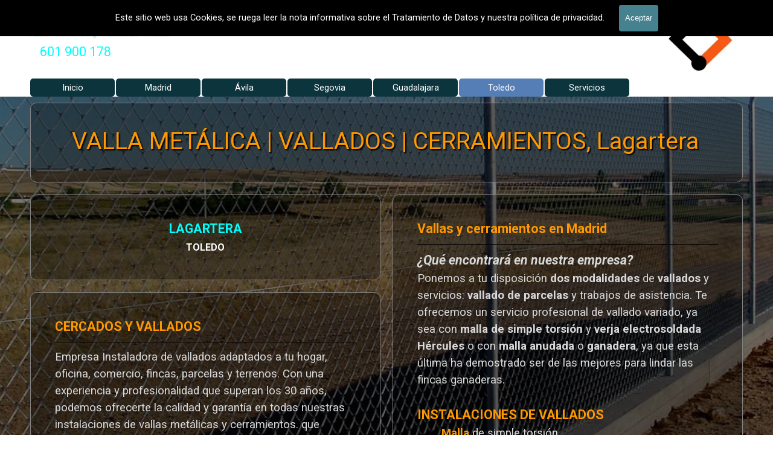

--- FILE ---
content_type: text/css
request_url: https://vallajardinmetalica.es/pcss/lagartera.css?2025-1-6-0-638828714564791386
body_size: 11833
content:
@import'https://fonts.googleapis.com/css?family=Roboto:700,regular,italic,700italic&display=swap';#imPage{display:grid;grid-template-columns:minmax(0,1fr) 1200px minmax(0,1fr);grid-template-rows:160px auto 200px}#imHeader{display:block;grid-column:1/4;grid-row:1/2}#imFooter{display:block;grid-column:1/4;grid-row:3/4}#imSideBar{display:none}#imContent{display:block;grid-column:1/4;grid-row:2/3}#imContentGraphics{display:block;grid-column:2/3;grid-row:2/3}@media(max-width:1199.9px) and (min-width:720px){#imPage{display:grid;grid-template-columns:minmax(0,1fr) 720px minmax(0,1fr);grid-template-rows:128px auto 200px}#imHeader{display:block;grid-column:1/4;grid-row:1/2}#imFooter{display:block;grid-column:1/4;grid-row:3/4}#imSideBar{display:none}#imContent{display:block;grid-column:1/4;grid-row:2/3}#imContentGraphics{display:block;grid-column:2/3;grid-row:2/3}}@media(max-width:719.9px) and (min-width:480px){#imPage{display:grid;grid-template-columns:minmax(0,1fr) 480px minmax(0,1fr);grid-template-rows:128px auto 200px}#imHeader{display:block;grid-column:1/4;grid-row:1/2}#imFooter{display:block;grid-column:1/4;grid-row:3/4}#imSideBar{display:none}#imContent{display:block;grid-column:1/4;grid-row:2/3}#imContentGraphics{display:block;grid-column:2/3;grid-row:2/3}}@media(max-width:479.9px){#imPage{display:grid;grid-template-columns:0 minmax(0,1fr) 0;grid-template-rows:128px auto 200px}#imHeader{display:block;grid-column:1/4;grid-row:1/2}#imFooter{display:block;grid-column:1/4;grid-row:3/4}#imSideBar{display:none}#imContent{display:block;grid-column:1/4;grid-row:2/3}#imContentGraphics{display:block;grid-column:2/3;grid-row:2/3}}#imContent{display:grid;grid-template-columns:minmax(0,1fr) 8.333px 8.333px 8.333px 8.333px 8.333px 8.333px 8.333px 8.333px 8.333px 8.333px 8.333px 8.333px 8.333px 8.333px 8.333px 8.333px 8.333px 8.333px 8.333px 8.333px 8.333px 8.333px 8.333px 8.333px 8.333px 8.333px 8.333px 8.333px 8.333px 8.333px 8.333px 8.333px 8.333px 8.333px 8.333px 8.333px 8.333px 8.333px 8.333px 8.333px 8.333px 8.333px 8.333px 8.333px 8.333px 8.333px 8.333px 8.333px 8.333px 8.333px 8.333px 8.333px 8.333px 8.333px 8.333px 8.333px 8.333px 8.333px 8.333px 8.333px 8.333px 8.333px 8.333px 8.333px 8.333px 8.333px 8.333px 8.333px 8.333px 8.333px 8.333px 8.333px 8.333px 8.333px 8.333px 8.333px 8.333px 8.333px 8.333px 8.333px 8.333px 8.333px 8.333px 8.333px 8.333px 8.333px 8.333px 8.333px 8.333px 8.333px 8.333px 8.333px 8.333px 8.333px 8.333px 8.333px 8.333px 8.333px 8.333px 8.333px 8.333px 8.333px 8.333px 8.333px 8.333px 8.333px 8.333px 8.333px 8.333px 8.333px 8.333px 8.333px 8.333px 8.333px 8.333px 8.333px 8.333px 8.333px 8.333px 8.333px 8.333px 8.333px 8.333px 8.333px 8.333px 8.333px 8.333px 8.333px 8.333px 8.333px 8.333px 8.333px 8.333px 8.333px 8.333px 8.333px 8.333px 8.333px 8.333px 8.333px 8.333px 8.333px 8.333px 8.333px minmax(0,1fr);grid-template-rows:auto auto auto auto auto auto auto auto auto auto auto auto}#imContent>header{display:block;grid-column:2/146;grid-row:1/2}#imGoToCont{display:block;grid-column:2/3;grid-row:1/2}#imCell_28{display:grid;grid-column:2/146;grid-row:2/3}#imCell_55{display:grid;grid-column:2/74;grid-row:3/4}#imCell_31{display:grid;grid-column:2/74;grid-row:4/6}#imCell_53{display:grid;grid-column:74/146;grid-row:3/5}#imCell_49{display:grid;grid-column:74/146;grid-row:5/6}#imCell_36{display:grid;grid-column:2/74;grid-row:6/7}#imCell_8{display:grid;grid-column:2/74;grid-row:7/8}#imCell_45{display:grid;grid-column:74/146;grid-row:6/7}#imCell_15{display:grid;grid-column:74/146;grid-row:7/8}#imCell_50{display:grid;grid-column:2/146;grid-row:8/9}#imCell_13{display:grid;grid-column:2/146;grid-row:9/10}#imCell_57{display:grid;grid-column:2/50;grid-row:10/11}#imCell_39{display:grid;grid-column:50/98;grid-row:10/11}#imCell_56{display:grid;grid-column:98/146;grid-row:10/11}#imCell_24{display:grid;grid-column:2/146;grid-row:11/12}#imCell_52{display:grid;grid-column:2/146;grid-row:12/13}#imPageRow_1{display:block;grid-column:1/147;grid-row:2/11}#imPageRow_2{display:block;grid-column:1/147;grid-row:11/12}#imPageRow_3{display:block;grid-column:2/146;grid-row:12/13}@media(max-width:1199.9px) and (min-width:720px){#imContent{display:grid;grid-template-columns:minmax(0,1fr) 5px 5px 5px 5px 5px 5px 5px 5px 5px 5px 5px 5px 5px 5px 5px 5px 5px 5px 5px 5px 5px 5px 5px 5px 5px 5px 5px 5px 5px 5px 5px 5px 5px 5px 5px 5px 5px 5px 5px 5px 5px 5px 5px 5px 5px 5px 5px 5px 5px 5px 5px 5px 5px 5px 5px 5px 5px 5px 5px 5px 5px 5px 5px 5px 5px 5px 5px 5px 5px 5px 5px 5px 5px 5px 5px 5px 5px 5px 5px 5px 5px 5px 5px 5px 5px 5px 5px 5px 5px 5px 5px 5px 5px 5px 5px 5px 5px 5px 5px 5px 5px 5px 5px 5px 5px 5px 5px 5px 5px 5px 5px 5px 5px 5px 5px 5px 5px 5px 5px 5px 5px 5px 5px 5px 5px 5px 5px 5px 5px 5px 5px 5px 5px 5px 5px 5px 5px 5px 5px 5px 5px 5px 5px 5px minmax(0,1fr);grid-template-rows:auto auto auto auto auto auto auto auto auto auto auto auto auto auto auto auto auto auto}#imContent>header{display:block;grid-column:2/146;grid-row:1/2}#imGoToCont{display:block;grid-column:2/3;grid-row:1/2}#imCell_28{display:grid;grid-column:2/146;grid-row:2/3}#imCell_55{display:grid;grid-column:2/146;grid-row:3/4}#imCell_31{display:grid;grid-column:2/146;grid-row:4/6}#imCell_53{display:grid;grid-column:2/146;grid-row:6/8}#imCell_49{display:grid;grid-column:2/146;grid-row:8/9}#imCell_45{display:grid;grid-column:2/146;grid-row:9/10}#imCell_15{display:grid;grid-column:2/146;grid-row:10/11}#imCell_36{display:grid;grid-column:2/146;grid-row:11/12}#imCell_8{display:grid;grid-column:2/146;grid-row:12/13}#imCell_50{display:grid;grid-column:2/146;grid-row:13/14}#imCell_13{display:grid;grid-column:2/146;grid-row:14/15}#imCell_39{display:grid;grid-column:2/74;grid-row:15/16}#imCell_56{display:grid;grid-column:74/146;grid-row:15/16}#imCell_57{display:grid;grid-column:2/146;grid-row:16/17}#imCell_24{display:grid;grid-column:2/146;grid-row:17/18}#imCell_52{display:grid;grid-column:2/146;grid-row:18/19}#imPageRow_1{display:block;grid-column:1/147;grid-row:2/17}#imPageRow_2{display:block;grid-column:1/147;grid-row:17/18}#imPageRow_3{display:block;grid-column:2/146;grid-row:18/19}}@media(max-width:719.9px) and (min-width:480px){#imContent{display:grid;grid-template-columns:minmax(0,1fr) 3.333px 3.333px 3.333px 3.333px 3.333px 3.333px 3.333px 3.333px 3.333px 3.333px 3.333px 3.333px 3.333px 3.333px 3.333px 3.333px 3.333px 3.333px 3.333px 3.333px 3.333px 3.333px 3.333px 3.333px 3.333px 3.333px 3.333px 3.333px 3.333px 3.333px 3.333px 3.333px 3.333px 3.333px 3.333px 3.333px 3.333px 3.333px 3.333px 3.333px 3.333px 3.333px 3.333px 3.333px 3.333px 3.333px 3.333px 3.333px 3.333px 3.333px 3.333px 3.333px 3.333px 3.333px 3.333px 3.333px 3.333px 3.333px 3.333px 3.333px 3.333px 3.333px 3.333px 3.333px 3.333px 3.333px 3.333px 3.333px 3.333px 3.333px 3.333px 3.333px 3.333px 3.333px 3.333px 3.333px 3.333px 3.333px 3.333px 3.333px 3.333px 3.333px 3.333px 3.333px 3.333px 3.333px 3.333px 3.333px 3.333px 3.333px 3.333px 3.333px 3.333px 3.333px 3.333px 3.333px 3.333px 3.333px 3.333px 3.333px 3.333px 3.333px 3.333px 3.333px 3.333px 3.333px 3.333px 3.333px 3.333px 3.333px 3.333px 3.333px 3.333px 3.333px 3.333px 3.333px 3.333px 3.333px 3.333px 3.333px 3.333px 3.333px 3.333px 3.333px 3.333px 3.333px 3.333px 3.333px 3.333px 3.333px 3.333px 3.333px 3.333px 3.333px 3.333px 3.333px 3.333px 3.333px 3.333px 3.333px 3.333px 3.333px 3.333px 3.333px minmax(0,1fr);grid-template-rows:auto auto auto auto auto auto auto auto auto auto auto auto auto auto auto auto auto auto auto}#imContent>header{display:block;grid-column:2/146;grid-row:1/2}#imGoToCont{display:block;grid-column:2/3;grid-row:1/2}#imCell_28{display:grid;grid-column:2/146;grid-row:2/3}#imCell_55{display:grid;grid-column:2/146;grid-row:3/4}#imCell_31{display:grid;grid-column:2/146;grid-row:4/6}#imCell_53{display:grid;grid-column:2/146;grid-row:6/8}#imCell_49{display:grid;grid-column:2/146;grid-row:8/9}#imCell_45{display:grid;grid-column:2/146;grid-row:9/10}#imCell_15{display:grid;grid-column:2/146;grid-row:10/11}#imCell_36{display:grid;grid-column:2/146;grid-row:11/12}#imCell_8{display:grid;grid-column:2/146;grid-row:12/13}#imCell_50{display:grid;grid-column:2/146;grid-row:13/14}#imCell_13{display:grid;grid-column:2/146;grid-row:14/15}#imCell_39{display:grid;grid-column:2/146;grid-row:15/16}#imCell_56{display:grid;grid-column:2/146;grid-row:16/17}#imCell_57{display:grid;grid-column:2/146;grid-row:17/18}#imCell_24{display:grid;grid-column:2/146;grid-row:18/19}#imCell_52{display:grid;grid-column:2/146;grid-row:19/20}#imPageRow_1{display:block;grid-column:1/147;grid-row:2/18}#imPageRow_2{display:block;grid-column:1/147;grid-row:18/19}#imPageRow_3{display:block;grid-column:2/146;grid-row:19/20}}@media(max-width:479.9px){#imContent{display:grid;grid-template-columns:0 minmax(0,1fr) minmax(0,1fr) minmax(0,1fr) minmax(0,1fr) minmax(0,1fr) minmax(0,1fr) minmax(0,1fr) minmax(0,1fr) minmax(0,1fr) minmax(0,1fr) minmax(0,1fr) minmax(0,1fr) minmax(0,1fr) minmax(0,1fr) minmax(0,1fr) minmax(0,1fr) minmax(0,1fr) minmax(0,1fr) minmax(0,1fr) minmax(0,1fr) minmax(0,1fr) minmax(0,1fr) minmax(0,1fr) minmax(0,1fr) minmax(0,1fr) minmax(0,1fr) minmax(0,1fr) minmax(0,1fr) minmax(0,1fr) minmax(0,1fr) minmax(0,1fr) minmax(0,1fr) minmax(0,1fr) minmax(0,1fr) minmax(0,1fr) minmax(0,1fr) minmax(0,1fr) minmax(0,1fr) minmax(0,1fr) minmax(0,1fr) minmax(0,1fr) minmax(0,1fr) minmax(0,1fr) minmax(0,1fr) minmax(0,1fr) minmax(0,1fr) minmax(0,1fr) minmax(0,1fr) minmax(0,1fr) minmax(0,1fr) minmax(0,1fr) minmax(0,1fr) minmax(0,1fr) minmax(0,1fr) minmax(0,1fr) minmax(0,1fr) minmax(0,1fr) minmax(0,1fr) minmax(0,1fr) minmax(0,1fr) minmax(0,1fr) minmax(0,1fr) minmax(0,1fr) minmax(0,1fr) minmax(0,1fr) minmax(0,1fr) minmax(0,1fr) minmax(0,1fr) minmax(0,1fr) minmax(0,1fr) minmax(0,1fr) minmax(0,1fr) minmax(0,1fr) minmax(0,1fr) minmax(0,1fr) minmax(0,1fr) minmax(0,1fr) minmax(0,1fr) minmax(0,1fr) minmax(0,1fr) minmax(0,1fr) minmax(0,1fr) minmax(0,1fr) minmax(0,1fr) minmax(0,1fr) minmax(0,1fr) minmax(0,1fr) minmax(0,1fr) minmax(0,1fr) minmax(0,1fr) minmax(0,1fr) minmax(0,1fr) minmax(0,1fr) minmax(0,1fr) minmax(0,1fr) minmax(0,1fr) minmax(0,1fr) minmax(0,1fr) minmax(0,1fr) minmax(0,1fr) minmax(0,1fr) minmax(0,1fr) minmax(0,1fr) minmax(0,1fr) minmax(0,1fr) minmax(0,1fr) minmax(0,1fr) minmax(0,1fr) minmax(0,1fr) minmax(0,1fr) minmax(0,1fr) minmax(0,1fr) minmax(0,1fr) minmax(0,1fr) minmax(0,1fr) minmax(0,1fr) minmax(0,1fr) minmax(0,1fr) minmax(0,1fr) minmax(0,1fr) minmax(0,1fr) minmax(0,1fr) minmax(0,1fr) minmax(0,1fr) minmax(0,1fr) minmax(0,1fr) minmax(0,1fr) minmax(0,1fr) minmax(0,1fr) minmax(0,1fr) minmax(0,1fr) minmax(0,1fr) minmax(0,1fr) minmax(0,1fr) minmax(0,1fr) minmax(0,1fr) minmax(0,1fr) minmax(0,1fr) minmax(0,1fr) minmax(0,1fr) minmax(0,1fr) minmax(0,1fr) minmax(0,1fr) minmax(0,1fr) 0;grid-template-rows:auto auto auto auto auto auto auto auto auto auto auto auto auto auto auto}#imContent>header{display:block;grid-column:2/146;grid-row:1/2}#imGoToCont{display:block;grid-column:2/3;grid-row:1/2}#imCell_28{display:grid;grid-column:2/146;grid-row:2/3}#imCell_55{display:grid;grid-column:2/146;grid-row:3/4}#imCell_31{display:grid;grid-column:2/146;grid-row:4/5}#imCell_53{display:grid;grid-column:2/146;grid-row:5/6}#imCell_49{display:grid;grid-column:2/146;grid-row:6/7}#imCell_45{display:grid;grid-column:2/146;grid-row:7/8}#imCell_15{display:grid;grid-column:2/146;grid-row:8/9}#imCell_36{display:grid;grid-column:2/146;grid-row:9/10}#imCell_8{display:grid;grid-column:2/146;grid-row:10/11}#imCell_50{display:grid;grid-column:2/146;grid-row:11/12}#imCell_39{display:grid;grid-column:2/146;grid-row:12/13}#imCell_56{display:grid;grid-column:2/146;grid-row:13/14}#imCell_57{display:grid;grid-column:2/146;grid-row:14/15}#imCell_52{display:grid;grid-column:2/146;grid-row:15/16}#imCell_13{display:none}#imCell_24{display:none}#imPageRow_1{display:block;grid-column:1/147;grid-row:2/15}#imPageRow_2{display:none}#imPageRow_3{display:block;grid-column:2/146;grid-row:15/16}}#imHeader_imCell_6{grid-template-columns:100%;position:relative;box-sizing:border-box}#imHeader_imObjectImage_06{position:relative;max-width:100%;box-sizing:border-box;z-index:3}#imHeader_imCellStyleGraphics_6{grid-row:1/-1;grid-column:1/-1;background-color:transparent}#imHeader_imCellStyleBorders_6{grid-row:1/-1;grid-column:1/-1;z-index:2}#imHeader_imObjectImage_06{vertical-align:top;margin:0 auto}#imHeader_imObjectImage_06 #imHeader_imObjectImage_06_container img{width:100%;height:auto;vertical-align:top}#imHeader_imCell_8{grid-template-columns:100%;position:relative;box-sizing:border-box}#imHeader_imObjectTitle_08{position:relative;max-width:100%;box-sizing:border-box;z-index:3}#imHeader_imCellStyleGraphics_8{grid-row:1/-1;grid-column:1/-1;background-color:transparent}#imHeader_imCellStyleBorders_8{grid-row:1/-1;grid-column:1/-1;z-index:2}#imHeader_imObjectTitle_08{margin:0;text-align:left}#imHeader_imObjectTitle_08_text{font:normal normal bold 20pt 'Roboto';padding:0 6px 6px 0;background-color:transparent;position:relative;display:inline-block}#imHeader_imObjectTitle_08_text,#imHeader_imObjectTitle_08_text a{color:rgba(255,153,0,1);white-space:pre-wrap}#imHeader_imObjectTitle_08_text a{text-decoration:none}#imHeader_imCell_9{grid-template-columns:100%;position:relative;box-sizing:border-box}#imHeader_imObjectTitle_09{position:relative;max-width:100%;box-sizing:border-box;z-index:3}#imHeader_imCellStyleGraphics_9{grid-row:1/-1;grid-column:1/-1;background-color:transparent}#imHeader_imCellStyleBorders_9{grid-row:1/-1;grid-column:1/-1;z-index:2}#imHeader_imObjectTitle_09{margin:0;text-align:left}#imHeader_imObjectTitle_09_text{font:normal normal normal 13pt 'Roboto';padding:1px 3px 5px 3px;background-color:rgba(255,255,255,1);position:relative;display:inline-block}#imHeader_imObjectTitle_09_text,#imHeader_imObjectTitle_09_text a{color:rgba(56,118,29,1);white-space:pre-wrap}#imHeader_imObjectTitle_09_text a{text-decoration:none}#imHeader_imCell_10{grid-template-columns:100%;position:relative;box-sizing:border-box}#imHeader_pluginAppObj_10{position:relative;max-width:100%;box-sizing:border-box;z-index:3}#imHeader_imCellStyleGraphics_10{grid-row:1/-1;grid-column:1/-1;background-color:transparent}#imHeader_imCellStyleBorders_10{grid-row:1/-1;grid-column:1/-1;z-index:2}#imHeader_imCell_13{grid-template-columns:100%;position:relative;box-sizing:border-box}#imHeader_imTextObject_13{position:relative;max-width:100%;box-sizing:border-box;z-index:3}#imHeader_imCellStyleGraphics_13{grid-row:1/-1;grid-column:1/-1;background-color:transparent}#imHeader_imCellStyleBorders_13{grid-row:1/-1;grid-column:1/-1;z-index:2}#imHeader_imTextObject_13{width:100%}#imHeader_imTextObject_13{font-style:normal;font-weight:normal;line-height:28px}#imHeader_imTextObject_13_tab0 div{line-height:28px}#imHeader_imTextObject_13_tab0 .imHeading1{line-height:40px}#imHeader_imTextObject_13_tab0 .imHeading2{line-height:32px}#imHeader_imTextObject_13_tab0 .imHeading3{line-height:28px}#imHeader_imTextObject_13_tab0 .imHeading4{line-height:40px}#imHeader_imTextObject_13_tab0 .imHeading5{line-height:36px}#imHeader_imTextObject_13_tab0 .imHeading6{line-height:32px}#imHeader_imTextObject_13_tab0 ul{list-style:disc;margin:0;padding:0;overflow:hidden}#imHeader_imTextObject_13_tab0 ul ul{list-style:square;padding:0 0 0 20px}#imHeader_imTextObject_13_tab0 ul ul ul{list-style:circle}#imHeader_imTextObject_13_tab0 ul li{margin:0 0 0 40px;padding:0}#imHeader_imTextObject_13_tab0 ol{list-style:decimal;margin:0;padding:0}#imHeader_imTextObject_13_tab0 ol ol{list-style:lower-alpha;padding:0 0 0 20px}#imHeader_imTextObject_13_tab0 ol li{margin:0 0 0 40px;padding:0}#imHeader_imTextObject_13_tab0 blockquote{margin:0 0 0 15px;padding:0;border:0}#imHeader_imTextObject_13_tab0 table{border:0;padding:0;border-collapse:collapse}#imHeader_imTextObject_13_tab0 table td{border:1px solid #000;word-wrap:break-word;padding:4px 3px 4px 3px;margin:0;vertical-align:middle}#imHeader_imTextObject_13_tab0 p{margin:0;padding:0}#imHeader_imTextObject_13_tab0 .inline-block{display:inline-block}#imHeader_imTextObject_13_tab0 sup{vertical-align:super;font-size:smaller}#imHeader_imTextObject_13_tab0 sub{vertical-align:sub;font-size:smaller}#imHeader_imTextObject_13_tab0 img{border:0;margin:0;vertical-align:text-bottom}#imHeader_imTextObject_13_tab0 .fleft{float:left;vertical-align:baseline}#imHeader_imTextObject_13_tab0 .fright{float:right;vertical-align:baseline}#imHeader_imTextObject_13_tab0 img.fleft{margin-right:15px}#imHeader_imTextObject_13_tab0 img.fright{margin-left:15px}#imHeader_imTextObject_13_tab0 .imTALeft{text-align:left}#imHeader_imTextObject_13_tab0 .imTARight{text-align:right}#imHeader_imTextObject_13_tab0 .imTACenter{text-align:center}#imHeader_imTextObject_13_tab0 .imTAJustify{text-align:justify}#imHeader_imTextObject_13_tab0 .imUl{text-decoration:underline}#imHeader_imTextObject_13_tab0 .imStrike{text-decoration:line-through}#imHeader_imTextObject_13_tab0 .imUlStrike{text-decoration:underline line-through}#imHeader_imTextObject_13_tab0 .imVt{vertical-align:top}#imHeader_imTextObject_13_tab0 .imVc{vertical-align:middle}#imHeader_imTextObject_13_tab0 .imVb{vertical-align:bottom}#imHeader_imTextObject_13_tab0 hr{border-width:1px 0 0 0;border-style:solid}#imHeader_imTextObject_13_tab0 .fs16lh1-5{vertical-align:baseline;font-size:16pt;line-height:32px}#imHeader_imTextObject_13_tab0 .cf1{color:#fff}#imHeader_imTextObject_13 .text-container{width:100%}#imHeader_imTextObject_13 .text-container{margin:0 auto;position:relative;overflow:hidden;display:grid;grid-template-rows:1fr;grid-template-columns:1fr;background-color:rgba(255,255,255,1);border-style:solid;border-color:rgba(169,169,169,1)}#imHeader_imTextObject_13 .text-container .grid-prop.current-tab{z-index:1;opacity:1}#imHeader_imTextObject_13 .text-container .grid-prop{grid-area:1/1/2/2;opacity:0;box-sizing:border-box;position:relative}#imHeader_imTextObject_13 .text-container .text-tab-content.detach{position:absolute;top:0;left:0;width:100%;display:none}#imHeader_imCell_15{grid-template-columns:100%;position:relative;box-sizing:border-box}#imHeader_imMenuObject_15{position:relative;max-width:100%;box-sizing:border-box;z-index:103}#imHeader_imCellStyleGraphics_15{grid-row:1/-1;grid-column:1/-1;background-color:transparent}#imHeader_imCellStyleBorders_15{grid-row:1/-1;grid-column:1/-1;z-index:102}.label-wrapper .menu-item-icon{max-height:100%;position:absolute;top:0;bottom:0;left:3px;margin:auto;z-index:0}.im-menu-opened #imStickyBarContainer,.im-menu-opened #imPageToTop{visibility:hidden!important}#imFooter_imCell_6{grid-template-columns:100%;position:relative;box-sizing:border-box}#imFooter_imTextObject_06{position:relative;max-width:100%;box-sizing:border-box;z-index:3}#imFooter_imCellStyleGraphics_6{grid-row:1/-1;grid-column:1/-1;background-color:transparent}#imFooter_imCellStyleBorders_6{grid-row:1/-1;grid-column:1/-1;z-index:2}#imFooter_imTextObject_06{width:100%}#imFooter_imTextObject_06{font-style:normal;font-weight:normal;line-height:28px}#imFooter_imTextObject_06_tab0 div{line-height:28px}#imFooter_imTextObject_06_tab0 .imHeading1{line-height:40px}#imFooter_imTextObject_06_tab0 .imHeading2{line-height:32px}#imFooter_imTextObject_06_tab0 .imHeading3{line-height:28px}#imFooter_imTextObject_06_tab0 .imHeading4{line-height:40px}#imFooter_imTextObject_06_tab0 .imHeading5{line-height:36px}#imFooter_imTextObject_06_tab0 .imHeading6{line-height:32px}#imFooter_imTextObject_06_tab0 ul{list-style:disc;margin:0;padding:0;overflow:hidden}#imFooter_imTextObject_06_tab0 ul ul{list-style:square;padding:0 0 0 20px}#imFooter_imTextObject_06_tab0 ul ul ul{list-style:circle}#imFooter_imTextObject_06_tab0 ul li{margin:0 0 0 40px;padding:0}#imFooter_imTextObject_06_tab0 ol{list-style:decimal;margin:0;padding:0}#imFooter_imTextObject_06_tab0 ol ol{list-style:lower-alpha;padding:0 0 0 20px}#imFooter_imTextObject_06_tab0 ol li{margin:0 0 0 40px;padding:0}#imFooter_imTextObject_06_tab0 blockquote{margin:0 0 0 15px;padding:0;border:0}#imFooter_imTextObject_06_tab0 table{border:0;padding:0;border-collapse:collapse}#imFooter_imTextObject_06_tab0 table td{border:1px solid #000;word-wrap:break-word;padding:4px 3px 4px 3px;margin:0;vertical-align:middle}#imFooter_imTextObject_06_tab0 p{margin:0;padding:0}#imFooter_imTextObject_06_tab0 .inline-block{display:inline-block}#imFooter_imTextObject_06_tab0 sup{vertical-align:super;font-size:smaller}#imFooter_imTextObject_06_tab0 sub{vertical-align:sub;font-size:smaller}#imFooter_imTextObject_06_tab0 img{border:0;margin:0;vertical-align:text-bottom}#imFooter_imTextObject_06_tab0 .fleft{float:left;vertical-align:baseline}#imFooter_imTextObject_06_tab0 .fright{float:right;vertical-align:baseline}#imFooter_imTextObject_06_tab0 img.fleft{margin-right:15px}#imFooter_imTextObject_06_tab0 img.fright{margin-left:15px}#imFooter_imTextObject_06_tab0 .imTALeft{text-align:left}#imFooter_imTextObject_06_tab0 .imTARight{text-align:right}#imFooter_imTextObject_06_tab0 .imTACenter{text-align:center}#imFooter_imTextObject_06_tab0 .imTAJustify{text-align:justify}#imFooter_imTextObject_06_tab0 .imUl{text-decoration:underline}#imFooter_imTextObject_06_tab0 .imStrike{text-decoration:line-through}#imFooter_imTextObject_06_tab0 .imUlStrike{text-decoration:underline line-through}#imFooter_imTextObject_06_tab0 .imVt{vertical-align:top}#imFooter_imTextObject_06_tab0 .imVc{vertical-align:middle}#imFooter_imTextObject_06_tab0 .imVb{vertical-align:bottom}#imFooter_imTextObject_06_tab0 hr{border-width:1px 0 0 0;border-style:solid}#imFooter_imTextObject_06_tab0 .lh1{line-height:1}#imFooter_imTextObject_06_tab0 .fs10lh1{vertical-align:baseline;font-size:10pt;line-height:13px}#imFooter_imTextObject_06_tab0 .cf1{color:#85868c}#imFooter_imTextObject_06 .text-container{width:100%}#imFooter_imTextObject_06 .text-container{margin:0 auto;position:relative;overflow:hidden;display:grid;grid-template-rows:1fr;grid-template-columns:1fr;background-color:rgba(255,255,255,1);border-style:solid;border-color:rgba(169,169,169,1)}#imFooter_imTextObject_06 .text-container .grid-prop.current-tab{z-index:1;opacity:1}#imFooter_imTextObject_06 .text-container .grid-prop{grid-area:1/1/2/2;opacity:0;box-sizing:border-box;position:relative}#imFooter_imTextObject_06 .text-container .text-tab-content.detach{position:absolute;top:0;left:0;width:100%;display:none}#imFooter_imCell_4{grid-template-columns:100%;position:relative;box-sizing:border-box}#imFooter_imTextObject_04{position:relative;max-width:100%;box-sizing:border-box;z-index:3}#imFooter_imCellStyleGraphics_4{grid-row:1/-1;grid-column:1/-1;background-color:transparent}#imFooter_imCellStyleBorders_4{grid-row:1/-1;grid-column:1/-1;z-index:2}#imFooter_imTextObject_04{width:100%}#imFooter_imTextObject_04{font-style:normal;font-weight:normal;line-height:28px}#imFooter_imTextObject_04_tab0 div{line-height:28px}#imFooter_imTextObject_04_tab0 .imHeading1{line-height:40px}#imFooter_imTextObject_04_tab0 .imHeading2{line-height:32px}#imFooter_imTextObject_04_tab0 .imHeading3{line-height:28px}#imFooter_imTextObject_04_tab0 .imHeading4{line-height:40px}#imFooter_imTextObject_04_tab0 .imHeading5{line-height:36px}#imFooter_imTextObject_04_tab0 .imHeading6{line-height:32px}#imFooter_imTextObject_04_tab0 ul{list-style:disc;margin:0;padding:0;overflow:hidden}#imFooter_imTextObject_04_tab0 ul ul{list-style:square;padding:0 0 0 20px}#imFooter_imTextObject_04_tab0 ul ul ul{list-style:circle}#imFooter_imTextObject_04_tab0 ul li{margin:0 0 0 40px;padding:0}#imFooter_imTextObject_04_tab0 ol{list-style:decimal;margin:0;padding:0}#imFooter_imTextObject_04_tab0 ol ol{list-style:lower-alpha;padding:0 0 0 20px}#imFooter_imTextObject_04_tab0 ol li{margin:0 0 0 40px;padding:0}#imFooter_imTextObject_04_tab0 blockquote{margin:0 0 0 15px;padding:0;border:0}#imFooter_imTextObject_04_tab0 table{border:0;padding:0;border-collapse:collapse}#imFooter_imTextObject_04_tab0 table td{border:1px solid #000;word-wrap:break-word;padding:4px 3px 4px 3px;margin:0;vertical-align:middle}#imFooter_imTextObject_04_tab0 p{margin:0;padding:0}#imFooter_imTextObject_04_tab0 .inline-block{display:inline-block}#imFooter_imTextObject_04_tab0 sup{vertical-align:super;font-size:smaller}#imFooter_imTextObject_04_tab0 sub{vertical-align:sub;font-size:smaller}#imFooter_imTextObject_04_tab0 img{border:0;margin:0;vertical-align:text-bottom}#imFooter_imTextObject_04_tab0 .fleft{float:left;vertical-align:baseline}#imFooter_imTextObject_04_tab0 .fright{float:right;vertical-align:baseline}#imFooter_imTextObject_04_tab0 img.fleft{margin-right:15px}#imFooter_imTextObject_04_tab0 img.fright{margin-left:15px}#imFooter_imTextObject_04_tab0 .imTALeft{text-align:left}#imFooter_imTextObject_04_tab0 .imTARight{text-align:right}#imFooter_imTextObject_04_tab0 .imTACenter{text-align:center}#imFooter_imTextObject_04_tab0 .imTAJustify{text-align:justify}#imFooter_imTextObject_04_tab0 .imUl{text-decoration:underline}#imFooter_imTextObject_04_tab0 .imStrike{text-decoration:line-through}#imFooter_imTextObject_04_tab0 .imUlStrike{text-decoration:underline line-through}#imFooter_imTextObject_04_tab0 .imVt{vertical-align:top}#imFooter_imTextObject_04_tab0 .imVc{vertical-align:middle}#imFooter_imTextObject_04_tab0 .imVb{vertical-align:bottom}#imFooter_imTextObject_04_tab0 hr{border-width:1px 0 0 0;border-style:solid}#imFooter_imTextObject_04_tab0 .lh1{line-height:1}#imFooter_imTextObject_04_tab0 .fs14lh1{vertical-align:baseline;font-size:14pt;line-height:19px}#imFooter_imTextObject_04_tab0 .cf1{color:#85868c}#imFooter_imTextObject_04_tab0 .mt1{margin-top:9.33335px}#imFooter_imTextObject_04_tab0 .fs12lh1{vertical-align:baseline;font-size:12pt;line-height:16px}#imFooter_imTextObject_04_tab0 .fs10lh1{vertical-align:baseline;font-size:10pt;line-height:13px}#imFooter_imTextObject_04 .text-container{width:100%}#imFooter_imTextObject_04 .text-container{margin:0 auto;position:relative;overflow:hidden;display:grid;grid-template-rows:1fr;grid-template-columns:1fr;background-color:rgba(255,255,255,1);border-style:solid;border-color:rgba(169,169,169,1)}#imFooter_imTextObject_04 .text-container .grid-prop.current-tab{z-index:1;opacity:1}#imFooter_imTextObject_04 .text-container .grid-prop{grid-area:1/1/2/2;opacity:0;box-sizing:border-box;position:relative}#imFooter_imTextObject_04 .text-container .text-tab-content.detach{position:absolute;top:0;left:0;width:100%;display:none}#imStickyBar_imCell_6{grid-template-columns:100%;position:relative;box-sizing:border-box}#imStickyBar_imMenuObject_06{position:relative;max-width:100%;box-sizing:border-box;z-index:103}#imStickyBar_imCellStyleGraphics_6{grid-row:1/-1;grid-column:1/-1;background-color:transparent}#imStickyBar_imCellStyleBorders_6{grid-row:1/-1;grid-column:1/-1;z-index:102}.label-wrapper .menu-item-icon{max-height:100%;position:absolute;top:0;bottom:0;left:3px;margin:auto;z-index:0}.im-menu-opened #imStickyBarContainer,.im-menu-opened #imPageToTop{visibility:hidden!important}#imStickyBar_imCell_4{grid-template-columns:100%;position:relative;box-sizing:border-box}#imStickyBar_imTextObject_04{position:relative;max-width:100%;box-sizing:border-box;z-index:3}#imStickyBar_imCellStyleGraphics_4{grid-row:1/-1;grid-column:1/-1;background-color:transparent}#imStickyBar_imCellStyleBorders_4{grid-row:1/-1;grid-column:1/-1;z-index:2}#imStickyBar_imTextObject_04{width:100%}#imStickyBar_imTextObject_04{font-style:normal;font-weight:normal;line-height:28px}#imStickyBar_imTextObject_04_tab0 div{line-height:28px}#imStickyBar_imTextObject_04_tab0 .imHeading1{line-height:40px}#imStickyBar_imTextObject_04_tab0 .imHeading2{line-height:32px}#imStickyBar_imTextObject_04_tab0 .imHeading3{line-height:28px}#imStickyBar_imTextObject_04_tab0 .imHeading4{line-height:40px}#imStickyBar_imTextObject_04_tab0 .imHeading5{line-height:36px}#imStickyBar_imTextObject_04_tab0 .imHeading6{line-height:32px}#imStickyBar_imTextObject_04_tab0 ul{list-style:disc;margin:0;padding:0;overflow:hidden}#imStickyBar_imTextObject_04_tab0 ul ul{list-style:square;padding:0 0 0 20px}#imStickyBar_imTextObject_04_tab0 ul ul ul{list-style:circle}#imStickyBar_imTextObject_04_tab0 ul li{margin:0 0 0 40px;padding:0}#imStickyBar_imTextObject_04_tab0 ol{list-style:decimal;margin:0;padding:0}#imStickyBar_imTextObject_04_tab0 ol ol{list-style:lower-alpha;padding:0 0 0 20px}#imStickyBar_imTextObject_04_tab0 ol li{margin:0 0 0 40px;padding:0}#imStickyBar_imTextObject_04_tab0 blockquote{margin:0 0 0 15px;padding:0;border:0}#imStickyBar_imTextObject_04_tab0 table{border:0;padding:0;border-collapse:collapse}#imStickyBar_imTextObject_04_tab0 table td{border:1px solid #000;word-wrap:break-word;padding:4px 3px 4px 3px;margin:0;vertical-align:middle}#imStickyBar_imTextObject_04_tab0 p{margin:0;padding:0}#imStickyBar_imTextObject_04_tab0 .inline-block{display:inline-block}#imStickyBar_imTextObject_04_tab0 sup{vertical-align:super;font-size:smaller}#imStickyBar_imTextObject_04_tab0 sub{vertical-align:sub;font-size:smaller}#imStickyBar_imTextObject_04_tab0 img{border:0;margin:0;vertical-align:text-bottom}#imStickyBar_imTextObject_04_tab0 .fleft{float:left;vertical-align:baseline}#imStickyBar_imTextObject_04_tab0 .fright{float:right;vertical-align:baseline}#imStickyBar_imTextObject_04_tab0 img.fleft{margin-right:15px}#imStickyBar_imTextObject_04_tab0 img.fright{margin-left:15px}#imStickyBar_imTextObject_04_tab0 .imTALeft{text-align:left}#imStickyBar_imTextObject_04_tab0 .imTARight{text-align:right}#imStickyBar_imTextObject_04_tab0 .imTACenter{text-align:center}#imStickyBar_imTextObject_04_tab0 .imTAJustify{text-align:justify}#imStickyBar_imTextObject_04_tab0 .imUl{text-decoration:underline}#imStickyBar_imTextObject_04_tab0 .imStrike{text-decoration:line-through}#imStickyBar_imTextObject_04_tab0 .imUlStrike{text-decoration:underline line-through}#imStickyBar_imTextObject_04_tab0 .imVt{vertical-align:top}#imStickyBar_imTextObject_04_tab0 .imVc{vertical-align:middle}#imStickyBar_imTextObject_04_tab0 .imVb{vertical-align:bottom}#imStickyBar_imTextObject_04_tab0 hr{border-width:1px 0 0 0;border-style:solid}#imStickyBar_imTextObject_04_tab0 .fs16lh1-5{vertical-align:baseline;font-size:16pt;line-height:32px}#imStickyBar_imTextObject_04_tab0 .cf1{color:#fff}#imStickyBar_imTextObject_04 .text-container{width:100%}#imStickyBar_imTextObject_04 .text-container{margin:0 auto;position:relative;overflow:hidden;display:grid;grid-template-rows:1fr;grid-template-columns:1fr;background-color:rgba(255,255,255,1);border-style:solid;border-color:rgba(169,169,169,1)}#imStickyBar_imTextObject_04 .text-container .grid-prop.current-tab{z-index:1;opacity:1}#imStickyBar_imTextObject_04 .text-container .grid-prop{grid-area:1/1/2/2;opacity:0;box-sizing:border-box;position:relative}#imStickyBar_imTextObject_04 .text-container .text-tab-content.detach{position:absolute;top:0;left:0;width:100%;display:none}.imPageRow{position:relative}.animable{visibility:hidden}html.no-cssanimations .animable{visibility:visible}.animable.animated{visibility:visible;-webkit-animation-fill-mode:both;animation-fill-mode:both;-webkit-animation-delay:0s;animation-delay:0s}:-webkit-full-screen-ancestor{animation-fill-mode:none!important}#imPageRowGraphics_1{position:absolute;top:-70%;bottom:-70%;left:0;right:0;visibility:hidden;opacity:1}#imPageRowGraphics_1{background:transparent url('../images/Vallas-Vallado-02_tvotghks.webp') no-repeat center center;background-size:cover}#imPageRowGraphicsOverlay_1{position:absolute;top:0;bottom:0;left:0;right:0;background-color:rgba(0,0,0,.5)}#imCell_28{grid-template-columns:100%;position:relative;box-sizing:border-box}#imObjectTitle_299_28{position:relative;align-self:start;justify-self:center;max-width:100%;box-sizing:border-box;z-index:3}#imCellStyleGraphics_28{grid-row:1/-1;grid-column:1/-1;background-color:rgba(0,0,0,.3);border-top-left-radius:10px;border-top-right-radius:10px;border-bottom-left-radius:10px;border-bottom-right-radius:10px}#imCellStyleBorders_28{grid-row:1/-1;grid-column:1/-1;z-index:2}html:not(.no-cssanimations) #imCell_28.animated{-webkit-animation-duration:1000ms;animation-duration:1000ms;-webkit-animation-iteration-count:1;animation-iteration-count:1}@-webkit-keyframes imCell_28-anim-zoomIn{0%{opacity:0;-webkit-transform:scale3d(.3,.3,.3);transform:scale3d(.3,.3,.3)}50%{opacity:1}}@keyframes imCell_28-anim-zoomIn{0%{opacity:0;-webkit-transform:scale3d(.3,.3,.3);transform:scale3d(.3,.3,.3)}50%{opacity:1}}#imCell_28.animated.zoomIn{-webkit-animation-name:imCell_28-anim-zoomIn;animation-name:imCell_28-anim-zoomIn}#imPage.imCell_28_animation-in-progress{overflow:hidden}#imObjectTitle_299_28{margin:0;text-align:center}#imObjectTitle_299_28_text{font:normal normal normal 36pt 'Roboto';padding:0 4px 4px 0;background-color:transparent;position:relative;display:inline-block}#imObjectTitle_299_28_text,#imObjectTitle_299_28_text a{color:rgba(255,153,0,1);white-space:pre-wrap}#imObjectTitle_299_28_text a{text-decoration:none}#imCell_55{grid-template-columns:100%;position:relative;box-sizing:border-box}#imTextObject_299_55{position:relative;align-self:start;justify-self:center;max-width:100%;box-sizing:border-box;z-index:3}#imCellStyleGraphics_55{grid-row:1/-1;grid-column:1/-1;background-color:rgba(0,0,0,.3);border-top-left-radius:10px;border-top-right-radius:10px;border-bottom-left-radius:10px;border-bottom-right-radius:10px}#imCellStyleBorders_55{grid-row:1/-1;grid-column:1/-1;z-index:2}html:not(.no-cssanimations) #imCell_55.animated{-webkit-animation-duration:1000ms;animation-duration:1000ms;-webkit-animation-iteration-count:1;animation-iteration-count:1}@-webkit-keyframes imCell_55-anim-rollIn{0%{opacity:0;-webkit-transform:translate3d(-100%,0,0) rotate3d(0,0,1,-120deg);transform:translate3d(-100%,0,0) rotate3d(0,0,1,-120deg)}100%{opacity:1;-webkit-transform:none;transform:none}}@keyframes imCell_55-anim-rollIn{0%{opacity:0;-webkit-transform:translate3d(-100%,0,0) rotate3d(0,0,1,-120deg);transform:translate3d(-100%,0,0) rotate3d(0,0,1,-120deg)}100%{opacity:1;-webkit-transform:none;transform:none}}#imCell_55.animated.rollIn{-webkit-animation-name:imCell_55-anim-rollIn;animation-name:imCell_55-anim-rollIn}#imPage.imCell_55_animation-in-progress{overflow:hidden}#imTextObject_299_55{width:100%}#imTextObject_299_55{font-style:normal;font-weight:normal;line-height:28px}#imTextObject_299_55_tab0 div{line-height:28px}#imTextObject_299_55_tab0 .imHeading1{line-height:40px}#imTextObject_299_55_tab0 .imHeading2{line-height:32px}#imTextObject_299_55_tab0 .imHeading3{line-height:28px}#imTextObject_299_55_tab0 .imHeading4{line-height:40px}#imTextObject_299_55_tab0 .imHeading5{line-height:36px}#imTextObject_299_55_tab0 .imHeading6{line-height:32px}#imTextObject_299_55_tab0 ul{list-style:disc;margin:0;padding:0;overflow:hidden}#imTextObject_299_55_tab0 ul ul{list-style:square;padding:0 0 0 20px}#imTextObject_299_55_tab0 ul ul ul{list-style:circle}#imTextObject_299_55_tab0 ul li{margin:0 0 0 40px;padding:0}#imTextObject_299_55_tab0 ol{list-style:decimal;margin:0;padding:0}#imTextObject_299_55_tab0 ol ol{list-style:lower-alpha;padding:0 0 0 20px}#imTextObject_299_55_tab0 ol li{margin:0 0 0 40px;padding:0}#imTextObject_299_55_tab0 blockquote{margin:0 0 0 15px;padding:0;border:0}#imTextObject_299_55_tab0 table{border:0;padding:0;border-collapse:collapse}#imTextObject_299_55_tab0 table td{border:1px solid #000;word-wrap:break-word;padding:4px 3px 4px 3px;margin:0;vertical-align:middle}#imTextObject_299_55_tab0 p{margin:0;padding:0}#imTextObject_299_55_tab0 .inline-block{display:inline-block}#imTextObject_299_55_tab0 sup{vertical-align:super;font-size:smaller}#imTextObject_299_55_tab0 sub{vertical-align:sub;font-size:smaller}#imTextObject_299_55_tab0 img{border:0;margin:0;vertical-align:text-bottom}#imTextObject_299_55_tab0 .fleft{float:left;vertical-align:baseline}#imTextObject_299_55_tab0 .fright{float:right;vertical-align:baseline}#imTextObject_299_55_tab0 img.fleft{margin-right:15px}#imTextObject_299_55_tab0 img.fright{margin-left:15px}#imTextObject_299_55_tab0 .imTALeft{text-align:left}#imTextObject_299_55_tab0 .imTARight{text-align:right}#imTextObject_299_55_tab0 .imTACenter{text-align:center}#imTextObject_299_55_tab0 .imTAJustify{text-align:justify}#imTextObject_299_55_tab0 .imUl{text-decoration:underline}#imTextObject_299_55_tab0 .imStrike{text-decoration:line-through}#imTextObject_299_55_tab0 .imUlStrike{text-decoration:underline line-through}#imTextObject_299_55_tab0 .imVt{vertical-align:top}#imTextObject_299_55_tab0 .imVc{vertical-align:middle}#imTextObject_299_55_tab0 .imVb{vertical-align:bottom}#imTextObject_299_55_tab0 hr{border-width:1px 0 0 0;border-style:solid}#imTextObject_299_55_tab0 .cf1{color:#f90}#imTextObject_299_55_tab0 .lh1{line-height:1}#imTextObject_299_55_tab0 .fs12lh1{vertical-align:baseline;font-size:12pt;line-height:16px}#imTextObject_299_55_tab0 .cf2{color:#fff}#imTextObject_299_55 .text-container{width:100%}#imTextObject_299_55 .text-container{margin:0 auto;position:relative;overflow:hidden;display:grid;grid-template-rows:1fr;grid-template-columns:1fr;background-color:rgba(255,255,255,1);border-style:solid;border-color:rgba(169,169,169,1)}#imTextObject_299_55 .text-container .grid-prop.current-tab{z-index:1;opacity:1}#imTextObject_299_55 .text-container .grid-prop{grid-area:1/1/2/2;opacity:0;box-sizing:border-box;position:relative}#imTextObject_299_55 .text-container .text-tab-content.detach{position:absolute;top:0;left:0;width:100%;display:none}#imCell_31{grid-template-columns:100%;position:relative;box-sizing:border-box}#imTextObject_299_31{position:relative;align-self:start;justify-self:center;max-width:100%;box-sizing:border-box;z-index:3}#imCellStyleGraphics_31{grid-row:1/-1;grid-column:1/-1;background-color:rgba(0,0,0,.3);border-top-left-radius:10px;border-top-right-radius:10px;border-bottom-left-radius:10px;border-bottom-right-radius:10px}#imCellStyleBorders_31{grid-row:1/-1;grid-column:1/-1;z-index:2}html:not(.no-cssanimations) #imCell_31.animated{-webkit-animation-duration:1000ms;animation-duration:1000ms;-webkit-animation-iteration-count:1;animation-iteration-count:1}@-webkit-keyframes imCell_31-anim-fadeInLeft{0%{opacity:0;-webkit-transform:translate3d(-100%,0,0);transform:translate3d(-100%,0,0)}100%{opacity:1;-webkit-transform:none;transform:none}}@keyframes imCell_31-anim-fadeInLeft{0%{opacity:0;-webkit-transform:translate3d(-100%,0,0);transform:translate3d(-100%,0,0)}100%{opacity:1;-webkit-transform:none;transform:none}}#imCell_31.animated.fadeInLeft{-webkit-animation-name:imCell_31-anim-fadeInLeft;animation-name:imCell_31-anim-fadeInLeft}#imPage.imCell_31_animation-in-progress{overflow:hidden}#imTextObject_299_31{width:100%}#imTextObject_299_31{font-style:normal;font-weight:normal;line-height:28px}#imTextObject_299_31_tab0 div{line-height:28px}#imTextObject_299_31_tab0 .imHeading1{line-height:40px}#imTextObject_299_31_tab0 .imHeading2{line-height:32px}#imTextObject_299_31_tab0 .imHeading3{line-height:28px}#imTextObject_299_31_tab0 .imHeading4{line-height:40px}#imTextObject_299_31_tab0 .imHeading5{line-height:36px}#imTextObject_299_31_tab0 .imHeading6{line-height:32px}#imTextObject_299_31_tab0 ul{list-style:disc;margin:0;padding:0;overflow:hidden}#imTextObject_299_31_tab0 ul ul{list-style:square;padding:0 0 0 20px}#imTextObject_299_31_tab0 ul ul ul{list-style:circle}#imTextObject_299_31_tab0 ul li{margin:0 0 0 40px;padding:0}#imTextObject_299_31_tab0 ol{list-style:decimal;margin:0;padding:0}#imTextObject_299_31_tab0 ol ol{list-style:lower-alpha;padding:0 0 0 20px}#imTextObject_299_31_tab0 ol li{margin:0 0 0 40px;padding:0}#imTextObject_299_31_tab0 blockquote{margin:0 0 0 15px;padding:0;border:0}#imTextObject_299_31_tab0 table{border:0;padding:0;border-collapse:collapse}#imTextObject_299_31_tab0 table td{border:1px solid #000;word-wrap:break-word;padding:4px 3px 4px 3px;margin:0;vertical-align:middle}#imTextObject_299_31_tab0 p{margin:0;padding:0}#imTextObject_299_31_tab0 .inline-block{display:inline-block}#imTextObject_299_31_tab0 sup{vertical-align:super;font-size:smaller}#imTextObject_299_31_tab0 sub{vertical-align:sub;font-size:smaller}#imTextObject_299_31_tab0 img{border:0;margin:0;vertical-align:text-bottom}#imTextObject_299_31_tab0 .fleft{float:left;vertical-align:baseline}#imTextObject_299_31_tab0 .fright{float:right;vertical-align:baseline}#imTextObject_299_31_tab0 img.fleft{margin-right:15px}#imTextObject_299_31_tab0 img.fright{margin-left:15px}#imTextObject_299_31_tab0 .imTALeft{text-align:left}#imTextObject_299_31_tab0 .imTARight{text-align:right}#imTextObject_299_31_tab0 .imTACenter{text-align:center}#imTextObject_299_31_tab0 .imTAJustify{text-align:justify}#imTextObject_299_31_tab0 .imUl{text-decoration:underline}#imTextObject_299_31_tab0 .imStrike{text-decoration:line-through}#imTextObject_299_31_tab0 .imUlStrike{text-decoration:underline line-through}#imTextObject_299_31_tab0 .imVt{vertical-align:top}#imTextObject_299_31_tab0 .imVc{vertical-align:middle}#imTextObject_299_31_tab0 .imVb{vertical-align:bottom}#imTextObject_299_31_tab0 hr{border-width:1px 0 0 0;border-style:solid}#imTextObject_299_31_tab0 .cf1{color:#f90}#imTextObject_299_31_tab0 .fs14lh1-5{vertical-align:baseline;font-size:14pt;line-height:28px}#imTextObject_299_31_tab0 .cf2{color:#d9d9d9}#imTextObject_299_31_tab0 .cf3{color:#fff}#imTextObject_299_31_tab0 .mb1{margin-bottom:14px}#imTextObject_299_31 .text-container{width:100%}#imTextObject_299_31 .text-container{margin:0 auto;position:relative;overflow:hidden;display:grid;grid-template-rows:1fr;grid-template-columns:1fr;background-color:rgba(255,255,255,1);border-style:solid;border-color:rgba(169,169,169,1)}#imTextObject_299_31 .text-container .grid-prop.current-tab{z-index:1;opacity:1}#imTextObject_299_31 .text-container .grid-prop{grid-area:1/1/2/2;opacity:0;box-sizing:border-box;position:relative}#imTextObject_299_31 .text-container .text-tab-content.detach{position:absolute;top:0;left:0;width:100%;display:none}#imCell_53{grid-template-columns:100%;position:relative;box-sizing:border-box}#imTextObject_299_53{position:relative;align-self:start;justify-self:center;max-width:100%;box-sizing:border-box;z-index:3}#imCellStyleGraphics_53{grid-row:1/-1;grid-column:1/-1;background-color:rgba(0,0,0,.3);border-top-left-radius:10px;border-top-right-radius:10px;border-bottom-left-radius:10px;border-bottom-right-radius:10px}#imCellStyleBorders_53{grid-row:1/-1;grid-column:1/-1;z-index:2}html:not(.no-cssanimations) #imCell_53.animated{-webkit-animation-duration:1000ms;animation-duration:1000ms;-webkit-animation-iteration-count:1;animation-iteration-count:1}@-webkit-keyframes imCell_53-anim-fadeInRight{0%{opacity:0;-webkit-transform:translate3d(100%,0,0);transform:translate3d(100%,0,0)}100%{opacity:1;-webkit-transform:none;transform:none}}@keyframes imCell_53-anim-fadeInRight{0%{opacity:0;-webkit-transform:translate3d(100%,0,0);transform:translate3d(100%,0,0)}100%{opacity:1;-webkit-transform:none;transform:none}}#imCell_53.animated.fadeInRight{-webkit-animation-name:imCell_53-anim-fadeInRight;animation-name:imCell_53-anim-fadeInRight}#imPage.imCell_53_animation-in-progress{overflow:hidden}#imTextObject_299_53{width:100%}#imTextObject_299_53{font-style:normal;font-weight:normal;line-height:28px}#imTextObject_299_53_tab0 div{line-height:28px}#imTextObject_299_53_tab0 .imHeading1{line-height:40px}#imTextObject_299_53_tab0 .imHeading2{line-height:32px}#imTextObject_299_53_tab0 .imHeading3{line-height:28px}#imTextObject_299_53_tab0 .imHeading4{line-height:40px}#imTextObject_299_53_tab0 .imHeading5{line-height:36px}#imTextObject_299_53_tab0 .imHeading6{line-height:32px}#imTextObject_299_53_tab0 ul{list-style:disc;margin:0;padding:0;overflow:hidden}#imTextObject_299_53_tab0 ul ul{list-style:square;padding:0 0 0 20px}#imTextObject_299_53_tab0 ul ul ul{list-style:circle}#imTextObject_299_53_tab0 ul li{margin:0 0 0 40px;padding:0}#imTextObject_299_53_tab0 ol{list-style:decimal;margin:0;padding:0}#imTextObject_299_53_tab0 ol ol{list-style:lower-alpha;padding:0 0 0 20px}#imTextObject_299_53_tab0 ol li{margin:0 0 0 40px;padding:0}#imTextObject_299_53_tab0 blockquote{margin:0 0 0 15px;padding:0;border:0}#imTextObject_299_53_tab0 table{border:0;padding:0;border-collapse:collapse}#imTextObject_299_53_tab0 table td{border:1px solid #000;word-wrap:break-word;padding:4px 3px 4px 3px;margin:0;vertical-align:middle}#imTextObject_299_53_tab0 p{margin:0;padding:0}#imTextObject_299_53_tab0 .inline-block{display:inline-block}#imTextObject_299_53_tab0 sup{vertical-align:super;font-size:smaller}#imTextObject_299_53_tab0 sub{vertical-align:sub;font-size:smaller}#imTextObject_299_53_tab0 img{border:0;margin:0;vertical-align:text-bottom}#imTextObject_299_53_tab0 .fleft{float:left;vertical-align:baseline}#imTextObject_299_53_tab0 .fright{float:right;vertical-align:baseline}#imTextObject_299_53_tab0 img.fleft{margin-right:15px}#imTextObject_299_53_tab0 img.fright{margin-left:15px}#imTextObject_299_53_tab0 .imTALeft{text-align:left}#imTextObject_299_53_tab0 .imTARight{text-align:right}#imTextObject_299_53_tab0 .imTACenter{text-align:center}#imTextObject_299_53_tab0 .imTAJustify{text-align:justify}#imTextObject_299_53_tab0 .imUl{text-decoration:underline}#imTextObject_299_53_tab0 .imStrike{text-decoration:line-through}#imTextObject_299_53_tab0 .imUlStrike{text-decoration:underline line-through}#imTextObject_299_53_tab0 .imVt{vertical-align:top}#imTextObject_299_53_tab0 .imVc{vertical-align:middle}#imTextObject_299_53_tab0 .imVb{vertical-align:bottom}#imTextObject_299_53_tab0 hr{border-width:1px 0 0 0;border-style:solid}#imTextObject_299_53_tab0 .cf1{color:#f90}#imTextObject_299_53_tab0 .fs16lh1-5{vertical-align:baseline;font-size:16pt;line-height:32px}#imTextObject_299_53_tab0 .cf2{color:#d9d9d9}#imTextObject_299_53_tab0 .fs14lh1-5{vertical-align:baseline;font-size:14pt;line-height:28px}#imTextObject_299_53_tab0 .lh1-15{line-height:1.15}#imTextObject_299_53_tab0 .fs14lh1-15{vertical-align:baseline;font-size:14pt;line-height:21px}#imTextObject_299_53 .text-container{width:100%}#imTextObject_299_53 .text-container{margin:0 auto;position:relative;overflow:hidden;display:grid;grid-template-rows:1fr;grid-template-columns:1fr;background-color:rgba(255,255,255,1);border-style:solid;border-color:rgba(169,169,169,1)}#imTextObject_299_53 .text-container .grid-prop.current-tab{z-index:1;opacity:1}#imTextObject_299_53 .text-container .grid-prop{grid-area:1/1/2/2;opacity:0;box-sizing:border-box;position:relative}#imTextObject_299_53 .text-container .text-tab-content.detach{position:absolute;top:0;left:0;width:100%;display:none}#imCell_49{grid-template-columns:100%;position:relative;box-sizing:border-box}#imObjectButton_299_49{position:relative;align-self:start;justify-self:center;max-width:100%;box-sizing:border-box;z-index:3}#imCellStyleGraphics_49{grid-row:1/-1;grid-column:1/-1;background-color:rgba(0,0,0,.3);border-top-left-radius:10px;border-top-right-radius:10px;border-bottom-left-radius:10px;border-bottom-right-radius:10px}#imCellStyleBorders_49{grid-row:1/-1;grid-column:1/-1;z-index:2}html:not(.no-cssanimations) #imCell_49.animated{-webkit-animation-duration:1000ms;animation-duration:1000ms;-webkit-animation-iteration-count:1;animation-iteration-count:1}@-webkit-keyframes imCell_49-anim-rotateInUpLeft{0%{-webkit-transform-origin:left bottom;transform-origin:left bottom;-webkit-transform:rotate3d(0,0,1,45deg);transform:rotate3d(0,0,1,45deg);opacity:0}100%{-webkit-transform-origin:left bottom;transform-origin:left bottom;-webkit-transform:none;transform:none;opacity:1}}@keyframes imCell_49-anim-rotateInUpLeft{0%{-webkit-transform-origin:left bottom;transform-origin:left bottom;-webkit-transform:rotate3d(0,0,1,45deg);transform:rotate3d(0,0,1,45deg);opacity:0}100%{-webkit-transform-origin:left bottom;transform-origin:left bottom;-webkit-transform:none;transform:none;opacity:1}}#imCell_49.animated.rotateInUpLeft{-webkit-animation-name:imCell_49-anim-rotateInUpLeft;animation-name:imCell_49-anim-rotateInUpLeft}#imPage.imCell_49_animation-in-progress{overflow:hidden}#imObjectButton_299_49{margin:0}#imObjectButton_299_49_button{font:normal normal bold 20pt 'Roboto';background-color:transparent;transition:background-color .2s linear;position:relative;display:inline-block;word-wrap:break-word;max-width:100%;border:solid;border-color:rgba(55,71,79,1) rgba(55,71,79,1) rgba(55,71,79,1) rgba(55,71,79,1);border-width:0 0 0 0;border-radius:5px 5px 5px 5px;padding:10px 20px 10px 20px;color:rgba(255,255,255,1)}#imObjectButton_299_49_button:hover{background-color:rgba(0,0,0,1);cursor:pointer}#imCell_45{grid-template-columns:100%;position:relative;box-sizing:border-box}#imObjectTitle_299_45{position:relative;align-self:center;justify-self:center;max-width:100%;box-sizing:border-box;z-index:3}#imCellStyleGraphics_45{grid-row:1/-1;grid-column:1/-1;background-color:rgba(0,0,0,.3);border-top-left-radius:10px;border-top-right-radius:10px;border-bottom-left-radius:10px;border-bottom-right-radius:10px}#imCellStyleBorders_45{grid-row:1/-1;grid-column:1/-1;z-index:2}html:not(.no-cssanimations) #imCell_45.animated{-webkit-animation-duration:1000ms;animation-duration:1000ms;-webkit-animation-iteration-count:1;animation-iteration-count:1}@-webkit-keyframes imCell_45-anim-flipInX{0%{-webkit-transform:perspective(400px) rotate3d(1,0,0,90deg);transform:perspective(400px) rotate3d(1,0,0,90deg);-webkit-animation-timing-function:ease-in;animation-timing-function:ease-in;opacity:0}40%{-webkit-transform:perspective(400px) rotate3d(1,0,0,-20deg);transform:perspective(400px) rotate3d(1,0,0,-20deg);-webkit-animation-timing-function:ease-in;animation-timing-function:ease-in}60%{-webkit-transform:perspective(400px) rotate3d(1,0,0,10deg);transform:perspective(400px) rotate3d(1,0,0,10deg);opacity:1}80%{-webkit-transform:perspective(400px) rotate3d(1,0,0,-5deg);transform:perspective(400px) rotate3d(1,0,0,-5deg)}100%{-webkit-transform:perspective(400px);transform:perspective(400px)}}@keyframes imCell_45-anim-flipInX{0%{-webkit-transform:perspective(400px) rotate3d(1,0,0,90deg);transform:perspective(400px) rotate3d(1,0,0,90deg);-webkit-animation-timing-function:ease-in;animation-timing-function:ease-in;opacity:0}40%{-webkit-transform:perspective(400px) rotate3d(1,0,0,-20deg);transform:perspective(400px) rotate3d(1,0,0,-20deg);-webkit-animation-timing-function:ease-in;animation-timing-function:ease-in}60%{-webkit-transform:perspective(400px) rotate3d(1,0,0,10deg);transform:perspective(400px) rotate3d(1,0,0,10deg);opacity:1}80%{-webkit-transform:perspective(400px) rotate3d(1,0,0,-5deg);transform:perspective(400px) rotate3d(1,0,0,-5deg)}100%{-webkit-transform:perspective(400px);transform:perspective(400px)}}#imCell_45.animated.flipInX{-webkit-animation-name:imCell_45-anim-flipInX;animation-name:imCell_45-anim-flipInX;-webkit-backface-visibility:visible!important;backface-visibility:visible!important}#imPage.imCell_45_animation-in-progress{overflow:hidden}#imObjectTitle_299_45{margin:0;text-align:center}#imObjectTitle_299_45_text{font:normal normal bold 28pt 'Roboto';padding:0 6px 6px 0;background-color:transparent;position:relative;display:inline-block}#imObjectTitle_299_45_text,#imObjectTitle_299_45_text a{color:rgba(255,153,0,1);white-space:pre-wrap}#imObjectTitle_299_45_text a{text-decoration:none}#imCell_15{grid-template-columns:100%;position:relative;box-sizing:border-box}#imTextObject_299_15{position:relative;align-self:start;justify-self:center;max-width:100%;box-sizing:border-box;z-index:3}#imCellStyleGraphics_15{grid-row:1/-1;grid-column:1/-1;background-color:rgba(0,0,0,.3);border-top-left-radius:10px;border-top-right-radius:10px;border-bottom-left-radius:10px;border-bottom-right-radius:10px}#imCellStyleBorders_15{grid-row:1/-1;grid-column:1/-1;z-index:2}#imTextObject_299_15{width:100%}#imTextObject_299_15{font-style:normal;font-weight:normal;line-height:28px}#imTextObject_299_15_tab0 div{line-height:28px}#imTextObject_299_15_tab0 .imHeading1{line-height:40px}#imTextObject_299_15_tab0 .imHeading2{line-height:32px}#imTextObject_299_15_tab0 .imHeading3{line-height:28px}#imTextObject_299_15_tab0 .imHeading4{line-height:40px}#imTextObject_299_15_tab0 .imHeading5{line-height:36px}#imTextObject_299_15_tab0 .imHeading6{line-height:32px}#imTextObject_299_15_tab0 ul{list-style:disc;margin:0;padding:0;overflow:hidden}#imTextObject_299_15_tab0 ul ul{list-style:square;padding:0 0 0 20px}#imTextObject_299_15_tab0 ul ul ul{list-style:circle}#imTextObject_299_15_tab0 ul li{margin:0 0 0 40px;padding:0}#imTextObject_299_15_tab0 ol{list-style:decimal;margin:0;padding:0}#imTextObject_299_15_tab0 ol ol{list-style:lower-alpha;padding:0 0 0 20px}#imTextObject_299_15_tab0 ol li{margin:0 0 0 40px;padding:0}#imTextObject_299_15_tab0 blockquote{margin:0 0 0 15px;padding:0;border:0}#imTextObject_299_15_tab0 table{border:0;padding:0;border-collapse:collapse}#imTextObject_299_15_tab0 table td{border:1px solid #000;word-wrap:break-word;padding:4px 3px 4px 3px;margin:0;vertical-align:middle}#imTextObject_299_15_tab0 p{margin:0;padding:0}#imTextObject_299_15_tab0 .inline-block{display:inline-block}#imTextObject_299_15_tab0 sup{vertical-align:super;font-size:smaller}#imTextObject_299_15_tab0 sub{vertical-align:sub;font-size:smaller}#imTextObject_299_15_tab0 img{border:0;margin:0;vertical-align:text-bottom}#imTextObject_299_15_tab0 .fleft{float:left;vertical-align:baseline}#imTextObject_299_15_tab0 .fright{float:right;vertical-align:baseline}#imTextObject_299_15_tab0 img.fleft{margin-right:15px}#imTextObject_299_15_tab0 img.fright{margin-left:15px}#imTextObject_299_15_tab0 .imTALeft{text-align:left}#imTextObject_299_15_tab0 .imTARight{text-align:right}#imTextObject_299_15_tab0 .imTACenter{text-align:center}#imTextObject_299_15_tab0 .imTAJustify{text-align:justify}#imTextObject_299_15_tab0 .imUl{text-decoration:underline}#imTextObject_299_15_tab0 .imStrike{text-decoration:line-through}#imTextObject_299_15_tab0 .imUlStrike{text-decoration:underline line-through}#imTextObject_299_15_tab0 .imVt{vertical-align:top}#imTextObject_299_15_tab0 .imVc{vertical-align:middle}#imTextObject_299_15_tab0 .imVb{vertical-align:bottom}#imTextObject_299_15_tab0 hr{border-width:1px 0 0 0;border-style:solid}#imTextObject_299_15_tab0 .cf1{color:#f90}#imTextObject_299_15_tab0 .lh1-15{line-height:1.15}#imTextObject_299_15_tab0 .fs14lh1-15{vertical-align:baseline;font-size:14pt;line-height:21px}#imTextObject_299_15_tab0 .cf2{color:#d9d9d9}#imTextObject_299_15 .text-container{width:100%}#imTextObject_299_15 .text-container{margin:0 auto;position:relative;overflow:hidden;display:grid;grid-template-rows:1fr;grid-template-columns:1fr;background-color:rgba(255,255,255,1);border-style:solid;border-color:rgba(169,169,169,1)}#imTextObject_299_15 .text-container .grid-prop.current-tab{z-index:1;opacity:1}#imTextObject_299_15 .text-container .grid-prop{grid-area:1/1/2/2;opacity:0;box-sizing:border-box;position:relative}#imTextObject_299_15 .text-container .text-tab-content.detach{position:absolute;top:0;left:0;width:100%;display:none}#imCell_36{grid-template-columns:100%;position:relative;box-sizing:border-box}#imObjectTitle_299_36{position:relative;align-self:start;justify-self:center;max-width:100%;box-sizing:border-box;z-index:3}#imCellStyleGraphics_36{grid-row:1/-1;grid-column:1/-1;background-color:rgba(0,0,0,.3);border-top-left-radius:10px;border-top-right-radius:10px;border-bottom-left-radius:10px;border-bottom-right-radius:10px}#imCellStyleBorders_36{grid-row:1/-1;grid-column:1/-1;z-index:2}html:not(.no-cssanimations) #imCell_36.animated{-webkit-animation-duration:1000ms;animation-duration:1000ms;-webkit-animation-iteration-count:1;animation-iteration-count:1}@-webkit-keyframes imCell_36-anim-rollIn{0%{opacity:0;-webkit-transform:translate3d(-100%,0,0) rotate3d(0,0,1,-120deg);transform:translate3d(-100%,0,0) rotate3d(0,0,1,-120deg)}100%{opacity:1;-webkit-transform:none;transform:none}}@keyframes imCell_36-anim-rollIn{0%{opacity:0;-webkit-transform:translate3d(-100%,0,0) rotate3d(0,0,1,-120deg);transform:translate3d(-100%,0,0) rotate3d(0,0,1,-120deg)}100%{opacity:1;-webkit-transform:none;transform:none}}#imCell_36.animated.rollIn{-webkit-animation-name:imCell_36-anim-rollIn;animation-name:imCell_36-anim-rollIn}#imPage.imCell_36_animation-in-progress{overflow:hidden}#imObjectTitle_299_36{margin:0;text-align:center}#imObjectTitle_299_36_text{font:normal normal bold 28pt 'Roboto';padding:0 6px 6px 0;background-color:transparent;position:relative;display:inline-block}#imObjectTitle_299_36_text,#imObjectTitle_299_36_text a{color:rgba(255,153,0,1);white-space:pre-wrap}#imObjectTitle_299_36_text a{text-decoration:none}#imCell_8{grid-template-columns:100%;position:relative;box-sizing:border-box}#imTextObject_299_08{position:relative;align-self:start;justify-self:center;max-width:100%;box-sizing:border-box;z-index:3}#imCellStyleGraphics_8{grid-row:1/-1;grid-column:1/-1;background-color:rgba(0,0,0,.3);border-top-left-radius:10px;border-top-right-radius:10px;border-bottom-left-radius:10px;border-bottom-right-radius:10px}#imCellStyleBorders_8{grid-row:1/-1;grid-column:1/-1;z-index:2}html:not(.no-cssanimations) #imCell_8.animated{-webkit-animation-duration:1000ms;animation-duration:1000ms;-webkit-animation-iteration-count:1;animation-iteration-count:1}@-webkit-keyframes imCell_8-anim-zoomIn{0%{opacity:0;-webkit-transform:scale3d(.3,.3,.3);transform:scale3d(.3,.3,.3)}50%{opacity:1}}@keyframes imCell_8-anim-zoomIn{0%{opacity:0;-webkit-transform:scale3d(.3,.3,.3);transform:scale3d(.3,.3,.3)}50%{opacity:1}}#imCell_8.animated.zoomIn{-webkit-animation-name:imCell_8-anim-zoomIn;animation-name:imCell_8-anim-zoomIn}#imPage.imCell_8_animation-in-progress{overflow:hidden}#imTextObject_299_08{width:100%}#imTextObject_299_08{font-style:normal;font-weight:normal;line-height:28px}#imTextObject_299_08_tab0 div{line-height:28px}#imTextObject_299_08_tab0 .imHeading1{line-height:40px}#imTextObject_299_08_tab0 .imHeading2{line-height:32px}#imTextObject_299_08_tab0 .imHeading3{line-height:28px}#imTextObject_299_08_tab0 .imHeading4{line-height:40px}#imTextObject_299_08_tab0 .imHeading5{line-height:36px}#imTextObject_299_08_tab0 .imHeading6{line-height:32px}#imTextObject_299_08_tab0 ul{list-style:disc;margin:0;padding:0;overflow:hidden}#imTextObject_299_08_tab0 ul ul{list-style:square;padding:0 0 0 20px}#imTextObject_299_08_tab0 ul ul ul{list-style:circle}#imTextObject_299_08_tab0 ul li{margin:0 0 0 40px;padding:0}#imTextObject_299_08_tab0 ol{list-style:decimal;margin:0;padding:0}#imTextObject_299_08_tab0 ol ol{list-style:lower-alpha;padding:0 0 0 20px}#imTextObject_299_08_tab0 ol li{margin:0 0 0 40px;padding:0}#imTextObject_299_08_tab0 blockquote{margin:0 0 0 15px;padding:0;border:0}#imTextObject_299_08_tab0 table{border:0;padding:0;border-collapse:collapse}#imTextObject_299_08_tab0 table td{border:1px solid #000;word-wrap:break-word;padding:4px 3px 4px 3px;margin:0;vertical-align:middle}#imTextObject_299_08_tab0 p{margin:0;padding:0}#imTextObject_299_08_tab0 .inline-block{display:inline-block}#imTextObject_299_08_tab0 sup{vertical-align:super;font-size:smaller}#imTextObject_299_08_tab0 sub{vertical-align:sub;font-size:smaller}#imTextObject_299_08_tab0 img{border:0;margin:0;vertical-align:text-bottom}#imTextObject_299_08_tab0 .fleft{float:left;vertical-align:baseline}#imTextObject_299_08_tab0 .fright{float:right;vertical-align:baseline}#imTextObject_299_08_tab0 img.fleft{margin-right:15px}#imTextObject_299_08_tab0 img.fright{margin-left:15px}#imTextObject_299_08_tab0 .imTALeft{text-align:left}#imTextObject_299_08_tab0 .imTARight{text-align:right}#imTextObject_299_08_tab0 .imTACenter{text-align:center}#imTextObject_299_08_tab0 .imTAJustify{text-align:justify}#imTextObject_299_08_tab0 .imUl{text-decoration:underline}#imTextObject_299_08_tab0 .imStrike{text-decoration:line-through}#imTextObject_299_08_tab0 .imUlStrike{text-decoration:underline line-through}#imTextObject_299_08_tab0 .imVt{vertical-align:top}#imTextObject_299_08_tab0 .imVc{vertical-align:middle}#imTextObject_299_08_tab0 .imVb{vertical-align:bottom}#imTextObject_299_08_tab0 hr{border-width:1px 0 0 0;border-style:solid}#imTextObject_299_08_tab0 .cf1{color:#f90}#imTextObject_299_08_tab0 .fs18lh1-5{vertical-align:baseline;font-size:18pt;line-height:36px}#imTextObject_299_08_tab0 .fs14lh1-5{vertical-align:baseline;font-size:14pt;line-height:28px}#imTextObject_299_08_tab0 .cf2{color:#d9d9d9}#imTextObject_299_08_tab0 .mt1{margin-top:12px}#imTextObject_299_08 .text-container{width:100%}#imTextObject_299_08 .text-container{margin:0 auto;position:relative;overflow:hidden;display:grid;grid-template-rows:1fr;grid-template-columns:1fr;background-color:rgba(255,255,255,1);border-style:solid;border-color:rgba(169,169,169,1)}#imTextObject_299_08 .text-container .grid-prop.current-tab{z-index:1;opacity:1}#imTextObject_299_08 .text-container .grid-prop{grid-area:1/1/2/2;opacity:0;box-sizing:border-box;position:relative}#imTextObject_299_08 .text-container .text-tab-content.detach{position:absolute;top:0;left:0;width:100%;display:none}#imCell_50{grid-template-columns:100%;position:relative;box-sizing:border-box}#imObjectButton_299_50{position:relative;align-self:start;justify-self:center;max-width:100%;box-sizing:border-box;z-index:3}#imCellStyleGraphics_50{grid-row:1/-1;grid-column:1/-1;background-color:rgba(0,0,0,.3);border-top-left-radius:10px;border-top-right-radius:10px;border-bottom-left-radius:10px;border-bottom-right-radius:10px}#imCellStyleBorders_50{grid-row:1/-1;grid-column:1/-1;z-index:2}html:not(.no-cssanimations) #imCell_50.animated{-webkit-animation-duration:1000ms;animation-duration:1000ms;-webkit-animation-iteration-count:1;animation-iteration-count:1}@-webkit-keyframes imCell_50-anim-rotateInUpLeft{0%{-webkit-transform-origin:left bottom;transform-origin:left bottom;-webkit-transform:rotate3d(0,0,1,45deg);transform:rotate3d(0,0,1,45deg);opacity:0}100%{-webkit-transform-origin:left bottom;transform-origin:left bottom;-webkit-transform:none;transform:none;opacity:1}}@keyframes imCell_50-anim-rotateInUpLeft{0%{-webkit-transform-origin:left bottom;transform-origin:left bottom;-webkit-transform:rotate3d(0,0,1,45deg);transform:rotate3d(0,0,1,45deg);opacity:0}100%{-webkit-transform-origin:left bottom;transform-origin:left bottom;-webkit-transform:none;transform:none;opacity:1}}#imCell_50.animated.rotateInUpLeft{-webkit-animation-name:imCell_50-anim-rotateInUpLeft;animation-name:imCell_50-anim-rotateInUpLeft}#imPage.imCell_50_animation-in-progress{overflow:hidden}#imObjectButton_299_50{margin:0}#imObjectButton_299_50_button{font:normal normal bold 20pt 'Roboto';background-color:transparent;transition:background-color .2s linear;position:relative;display:inline-block;word-wrap:break-word;max-width:100%;border:solid;border-color:rgba(55,71,79,1) rgba(55,71,79,1) rgba(55,71,79,1) rgba(55,71,79,1);border-width:0 0 0 0;border-radius:5px 5px 5px 5px;padding:10px 20px 10px 20px;color:rgba(255,255,255,1)}#imObjectButton_299_50_button:hover{background-color:rgba(0,0,0,1);cursor:pointer}#imCell_13{grid-template-columns:100%;position:relative;box-sizing:border-box}#pluginAppObj_299_13{position:relative;align-self:start;justify-self:center;max-width:100%;box-sizing:border-box;z-index:3}#imCellStyleGraphics_13{grid-row:1/-1;grid-column:1/-1;background-color:transparent}#imCellStyleBorders_13{grid-row:1/-1;grid-column:1/-1;z-index:2}#imCell_39{grid-template-columns:100%;position:relative;box-sizing:border-box}#imObjectImage_299_39{position:relative;align-self:start;justify-self:center;max-width:100%;box-sizing:border-box;z-index:3}#imCellStyleGraphics_39{grid-row:1/-1;grid-column:1/-1;background:linear-gradient(135deg,rgba(0,0,0,.6),transparent 110%);border-top-left-radius:5px;border-top-right-radius:5px;border-bottom-left-radius:5px;border-bottom-right-radius:5px}#imCellStyleBorders_39{grid-row:1/-1;grid-column:1/-1;z-index:2}html:not(.no-cssanimations) #imCell_39.animated{-webkit-animation-duration:1000ms;animation-duration:1000ms;-webkit-animation-iteration-count:1;animation-iteration-count:1}@-webkit-keyframes imCell_39-anim-zoomIn{0%{opacity:0;-webkit-transform:scale3d(.3,.3,.3);transform:scale3d(.3,.3,.3)}50%{opacity:1}}@keyframes imCell_39-anim-zoomIn{0%{opacity:0;-webkit-transform:scale3d(.3,.3,.3);transform:scale3d(.3,.3,.3)}50%{opacity:1}}#imCell_39.animated.zoomIn{-webkit-animation-name:imCell_39-anim-zoomIn;animation-name:imCell_39-anim-zoomIn}#imPage.imCell_39_animation-in-progress{overflow:hidden}#imObjectImage_299_39 #imObjectImage_299_39_container{width:429px;max-width:100%;line-height:0}#imObjectImage_299_39{vertical-align:top;margin:0 auto}#imObjectImage_299_39 #imObjectImage_299_39_container img{width:100%;height:auto;vertical-align:top}#imPageRowGraphics_2{position:absolute;top:0;bottom:0;left:0;right:0;opacity:.95}#imPageRowGraphics_2{background:transparent url('../images/Vallas-Vallado-02_tvotghks.webp') no-repeat center center;background-size:cover}#imPageRowGraphicsOverlay_2{position:absolute;top:0;bottom:0;left:0;right:0;background-color:rgba(0,0,0,.6)}#imCell_24{grid-template-columns:100%;position:relative;box-sizing:border-box}#pluginAppObj_299_24{position:relative;align-self:start;justify-self:center;max-width:100%;box-sizing:border-box;z-index:3}#imCellStyleGraphics_24{grid-row:1/-1;grid-column:1/-1;background-color:transparent}#imCellStyleBorders_24{grid-row:1/-1;grid-column:1/-1;z-index:2}#imCell_52{grid-template-columns:100%;position:relative;box-sizing:border-box}#imObjectTitle_299_52{position:relative;align-self:start;justify-self:center;max-width:100%;box-sizing:border-box;z-index:3}#imCellStyleGraphics_52{grid-row:1/-1;grid-column:1/-1;background-color:rgba(0,0,0,.3);border-top-left-radius:10px;border-top-right-radius:10px;border-bottom-left-radius:10px;border-bottom-right-radius:10px}#imCellStyleBorders_52{grid-row:1/-1;grid-column:1/-1;z-index:2}html:not(.no-cssanimations) #imCell_52.animated{-webkit-animation-duration:1000ms;animation-duration:1000ms;-webkit-animation-iteration-count:1;animation-iteration-count:1}@-webkit-keyframes imCell_52-anim-zoomIn{0%{opacity:0;-webkit-transform:scale3d(.3,.3,.3);transform:scale3d(.3,.3,.3)}50%{opacity:1}}@keyframes imCell_52-anim-zoomIn{0%{opacity:0;-webkit-transform:scale3d(.3,.3,.3);transform:scale3d(.3,.3,.3)}50%{opacity:1}}#imCell_52.animated.zoomIn{-webkit-animation-name:imCell_52-anim-zoomIn;animation-name:imCell_52-anim-zoomIn}#imPage.imCell_52_animation-in-progress{overflow:hidden}#imObjectTitle_299_52{margin:0;text-align:center}#imObjectTitle_299_52_text{font:normal normal normal 36pt 'Roboto';padding:0 4px 4px 0;background-color:transparent;position:relative;display:inline-block}#imObjectTitle_299_52_text,#imObjectTitle_299_52_text a{color:rgba(255,153,0,1);white-space:pre-wrap}#imObjectTitle_299_52_text a{text-decoration:none}@media(min-width:1200px){#imBreadcrumb{width:1186px;margin-left:6px;margin-right:6px}#imCell_28{padding-top:10px;padding-bottom:10px;padding-left:10px;padding-right:10px}#imCell_28{grid-template-rows:[row-content] auto}#imObjectTitle_299_28{padding-top:41px;padding-bottom:41px;padding-left:41px;padding-right:41px;grid-row:row-content/span 1;grid-column:1/-1}#imCellStyleBorders_28{border-top:1px solid rgba(128,128,128,1);border-bottom:1px solid rgba(128,128,128,1);border-left:1px solid rgba(128,128,128,1);border-right:1px solid rgba(128,128,128,1);border-top-left-radius:10px;border-top-right-radius:10px;border-bottom-left-radius:10px;border-bottom-right-radius:10px}#imObjectTitle_299_28_text{font-size:29.31pt}#imObjectTitle_299_28{text-shadow:2px 2px 2px rgba(0,0,0,1)}#imObjectTitle_299_28{width:100%}#imObjectTitle_299_28_text{margin-left:0;margin-right:0;margin-top:0;margin-bottom:0}#imCell_55{padding-top:10px;padding-bottom:10px;padding-left:10px;padding-right:10px}#imCell_55{grid-template-rows:[row-content] auto}#imTextObject_299_55{padding-top:41px;padding-bottom:41px;padding-left:41px;padding-right:41px;grid-row:row-content/span 1;grid-column:1/-1}#imCellStyleBorders_55{border-top:1px solid rgba(128,128,128,1);border-bottom:1px solid rgba(128,128,128,1);border-left:1px solid rgba(128,128,128,1);border-right:1px solid rgba(128,128,128,1);border-top-left-radius:10px;border-top-right-radius:10px;border-bottom-left-radius:10px;border-bottom-right-radius:10px}#imTextObject_299_55 .text-container{border-width:0 1px 1px 1px;box-sizing:border-box;width:100%}#imCell_31{padding-top:10px;padding-bottom:10px;padding-left:10px;padding-right:10px}#imCell_31{grid-template-rows:[row-content] auto}#imTextObject_299_31{padding-top:41px;padding-bottom:41px;padding-left:41px;padding-right:41px;grid-row:row-content/span 1;grid-column:1/-1}#imCellStyleBorders_31{border-top:1px solid rgba(128,128,128,1);border-bottom:1px solid rgba(128,128,128,1);border-left:1px solid rgba(128,128,128,1);border-right:1px solid rgba(128,128,128,1);border-top-left-radius:10px;border-top-right-radius:10px;border-bottom-left-radius:10px;border-bottom-right-radius:10px}#imTextObject_299_31_tab0 .image-0{width:100%;max-width:221px;height:auto}#imTextObject_299_31 .text-container{border-width:0 1px 1px 1px;box-sizing:border-box;width:100%}#imCell_53{padding-top:10px;padding-bottom:10px;padding-left:10px;padding-right:10px}#imCell_53{grid-template-rows:[row-content] auto}#imTextObject_299_53{padding-top:41px;padding-bottom:41px;padding-left:41px;padding-right:41px;grid-row:row-content/span 1;grid-column:1/-1}#imCellStyleBorders_53{border-top:1px solid rgba(128,128,128,1);border-bottom:1px solid rgba(128,128,128,1);border-left:1px solid rgba(128,128,128,1);border-right:1px solid rgba(128,128,128,1);border-top-left-radius:10px;border-top-right-radius:10px;border-bottom-left-radius:10px;border-bottom-right-radius:10px}#imTextObject_299_53 .text-container{border-width:0 1px 1px 1px;box-sizing:border-box;width:100%}#imCell_49{padding-top:10px;padding-bottom:10px;padding-left:10px;padding-right:10px}#imCell_49{grid-template-rows:[row-content] auto}#imObjectButton_299_49{padding-top:41px;padding-bottom:41px;padding-left:41px;padding-right:41px;grid-row:row-content/span 1;grid-column:1/-1}#imCellStyleBorders_49{border-top:1px solid rgba(128,128,128,1);border-bottom:1px solid rgba(128,128,128,1);border-left:1px solid rgba(128,128,128,1);border-right:1px solid rgba(128,128,128,1);border-top-left-radius:10px;border-top-right-radius:10px;border-bottom-left-radius:10px;border-bottom-right-radius:10px}#imObjectButton_299_49_button{margin-left:0;margin-right:0;margin-top:0;margin-bottom:0}#imCell_45{padding-top:10px;padding-bottom:10px;padding-left:10px;padding-right:10px}#imCell_45{grid-template-rows:[row-content] auto}#imObjectTitle_299_45{padding-top:1px;padding-bottom:1px;padding-left:1px;padding-right:1px;grid-row:row-content/span 1;grid-column:1/-1}#imCellStyleBorders_45{border-top:1px solid rgba(128,128,128,1);border-bottom:1px solid rgba(128,128,128,1);border-left:1px solid rgba(128,128,128,1);border-right:1px solid rgba(128,128,128,1);border-top-left-radius:10px;border-top-right-radius:10px;border-bottom-left-radius:10px;border-bottom-right-radius:10px}#imObjectTitle_299_45_text{font-size:26.15pt}#imObjectTitle_299_45{text-shadow:3px 3px 3px rgba(0,0,0,1)}#imObjectTitle_299_45{width:100%}#imObjectTitle_299_45_text{margin-left:0;margin-right:0;margin-top:0;margin-bottom:0}#imCell_15{padding-top:10px;padding-bottom:10px;padding-left:10px;padding-right:10px}#imCell_15{grid-template-rows:[row-content] auto}#imTextObject_299_15{padding-top:41px;padding-bottom:41px;padding-left:41px;padding-right:41px;grid-row:row-content/span 1;grid-column:1/-1}#imCellStyleBorders_15{border-top:1px solid rgba(128,128,128,1);border-bottom:1px solid rgba(128,128,128,1);border-left:1px solid rgba(128,128,128,1);border-right:1px solid rgba(128,128,128,1);border-top-left-radius:10px;border-top-right-radius:10px;border-bottom-left-radius:10px;border-bottom-right-radius:10px}#imTextObject_299_15 .text-container{border-width:0 1px 1px 1px;box-sizing:border-box;width:100%}#imCell_36{padding-top:10px;padding-bottom:10px;padding-left:10px;padding-right:10px}#imCell_36{grid-template-rows:[row-content] auto}#imObjectTitle_299_36{padding-top:41px;padding-bottom:41px;padding-left:41px;padding-right:41px;grid-row:row-content/span 1;grid-column:1/-1}#imCellStyleBorders_36{border-top:1px solid rgba(128,128,128,1);border-bottom:1px solid rgba(128,128,128,1);border-left:1px solid rgba(128,128,128,1);border-right:1px solid rgba(128,128,128,1);border-top-left-radius:10px;border-top-right-radius:10px;border-bottom-left-radius:10px;border-bottom-right-radius:10px}#imObjectTitle_299_36{text-shadow:3px 3px 3px rgba(0,0,0,1)}#imObjectTitle_299_36{width:100%}#imObjectTitle_299_36_text{margin-left:0;margin-right:0;margin-top:0;margin-bottom:0}#imCell_8{padding-top:10px;padding-bottom:10px;padding-left:10px;padding-right:10px}#imCell_8{grid-template-rows:[row-content] auto}#imTextObject_299_08{padding-top:41px;padding-bottom:41px;padding-left:41px;padding-right:41px;grid-row:row-content/span 1;grid-column:1/-1}#imCellStyleBorders_8{border-top:1px solid rgba(128,128,128,1);border-bottom:1px solid rgba(128,128,128,1);border-left:1px solid rgba(128,128,128,1);border-right:1px solid rgba(128,128,128,1);border-top-left-radius:10px;border-top-right-radius:10px;border-bottom-left-radius:10px;border-bottom-right-radius:10px}#imTextObject_299_08 .text-container{border-width:0 1px 1px 1px;box-sizing:border-box;width:100%}#imCell_50{padding-top:10px;padding-bottom:10px;padding-left:10px;padding-right:10px}#imCell_50{grid-template-rows:[row-content] auto}#imObjectButton_299_50{padding-top:41px;padding-bottom:41px;padding-left:41px;padding-right:41px;grid-row:row-content/span 1;grid-column:1/-1}#imCellStyleBorders_50{border-top:1px solid rgba(128,128,128,1);border-bottom:1px solid rgba(128,128,128,1);border-left:1px solid rgba(128,128,128,1);border-right:1px solid rgba(128,128,128,1);border-top-left-radius:10px;border-top-right-radius:10px;border-bottom-left-radius:10px;border-bottom-right-radius:10px}#imObjectButton_299_50_button{margin-left:0;margin-right:0;margin-top:0;margin-bottom:0}#imCell_13{padding-top:0;padding-bottom:0;padding-left:0;padding-right:0}#imCell_13{grid-template-rows:[row-content] auto}#pluginAppObj_299_13{padding-top:0;padding-bottom:0;padding-left:0;padding-right:0;grid-row:row-content/span 1;grid-column:1/-1}#imCellStyleBorders_13{border-top:0;border-bottom:0;border-left:0;border-right:0}#imCell_39{padding-top:18px;padding-bottom:20px;padding-left:17px;padding-right:21px}#imCell_39{grid-template-rows:[row-content] auto}#imObjectImage_299_39{padding-top:21px;padding-bottom:11px;padding-left:21px;padding-right:21px;grid-row:row-content/span 1;grid-column:1/-1}#imCellStyleBorders_39{border-top:1px solid rgba(0,0,0,1);border-bottom:1px solid rgba(0,0,0,1);border-left:1px solid rgba(0,0,0,1);border-right:1px solid rgba(0,0,0,1);border-top-left-radius:5px;border-top-right-radius:5px;border-bottom-left-radius:5px;border-bottom-right-radius:5px;box-shadow:2px 1px 6px 1px rgba(67,67,67,1)}#imCell_24{padding-top:0;padding-bottom:0;padding-left:0;padding-right:0}#imCell_24{grid-template-rows:[row-content] auto}#pluginAppObj_299_24{padding-top:0;padding-bottom:0;padding-left:0;padding-right:0;grid-row:row-content/span 1;grid-column:1/-1}#imCellStyleBorders_24{border-top:0;border-bottom:0;border-left:0;border-right:0}#imCell_52{padding-top:10px;padding-bottom:10px;padding-left:10px;padding-right:10px}#imCell_52{grid-template-rows:[row-content] auto}#imObjectTitle_299_52{padding-top:41px;padding-bottom:41px;padding-left:41px;padding-right:41px;grid-row:row-content/span 1;grid-column:1/-1}#imCellStyleBorders_52{border-top:1px solid rgba(128,128,128,1);border-bottom:1px solid rgba(128,128,128,1);border-left:1px solid rgba(128,128,128,1);border-right:1px solid rgba(128,128,128,1);border-top-left-radius:10px;border-top-right-radius:10px;border-bottom-left-radius:10px;border-bottom-right-radius:10px}#imObjectTitle_299_52{text-shadow:2px 2px 2px rgba(0,0,0,1)}#imObjectTitle_299_52{width:100%}#imObjectTitle_299_52_text{margin-left:0;margin-right:0;margin-top:0;margin-bottom:0}}@media(max-width:1199.9px) and (min-width:720px){#imBreadcrumb{width:706px;margin-left:6px;margin-right:6px}#imCell_28{padding-top:10px;padding-bottom:10px;padding-left:6px;padding-right:6px}#imCell_28{grid-template-rows:[row-content] auto}#imObjectTitle_299_28{padding-top:41px;padding-bottom:41px;padding-left:41px;padding-right:41px;grid-row:row-content/span 1;grid-column:1/-1}#imCellStyleBorders_28{border-top:1px solid rgba(128,128,128,1);border-bottom:1px solid rgba(128,128,128,1);border-left:1px solid rgba(128,128,128,1);border-right:1px solid rgba(128,128,128,1);border-top-left-radius:10px;border-top-right-radius:10px;border-bottom-left-radius:10px;border-bottom-right-radius:10px}#imObjectTitle_299_28_text{font-size:16.67pt}#imObjectTitle_299_28{text-shadow:2px 2px 2px rgba(0,0,0,1)}#imObjectTitle_299_28{width:100%}#imObjectTitle_299_28_text{margin-left:0;margin-right:0;margin-top:0;margin-bottom:0}#imCell_55{padding-top:10px;padding-bottom:10px;padding-left:10px;padding-right:10px}#imCell_55{grid-template-rows:[row-content] auto}#imTextObject_299_55{padding-top:41px;padding-bottom:41px;padding-left:41px;padding-right:41px;grid-row:row-content/span 1;grid-column:1/-1}#imCellStyleBorders_55{border-top:1px solid rgba(128,128,128,1);border-bottom:1px solid rgba(128,128,128,1);border-left:1px solid rgba(128,128,128,1);border-right:1px solid rgba(128,128,128,1);border-top-left-radius:10px;border-top-right-radius:10px;border-bottom-left-radius:10px;border-bottom-right-radius:10px}#imTextObject_299_55 .text-container{border-width:0 1px 1px 1px;box-sizing:border-box;width:100%}#imCell_31{padding-top:10px;padding-bottom:10px;padding-left:10px;padding-right:10px}#imCell_31{grid-template-rows:[row-content] auto}#imTextObject_299_31{padding-top:41px;padding-bottom:41px;padding-left:41px;padding-right:41px;grid-row:row-content/span 1;grid-column:1/-1}#imCellStyleBorders_31{border-top:1px solid rgba(128,128,128,1);border-bottom:1px solid rgba(128,128,128,1);border-left:1px solid rgba(128,128,128,1);border-right:1px solid rgba(128,128,128,1);border-top-left-radius:10px;border-top-right-radius:10px;border-bottom-left-radius:10px;border-bottom-right-radius:10px}#imTextObject_299_31_tab0 .image-0{width:100%;max-width:221px;height:auto}#imTextObject_299_31 .text-container{border-width:0 1px 1px 1px;box-sizing:border-box;width:100%}#imCell_53{padding-top:10px;padding-bottom:10px;padding-left:10px;padding-right:10px}#imCell_53{grid-template-rows:[row-content] auto}#imTextObject_299_53{padding-top:41px;padding-bottom:41px;padding-left:41px;padding-right:41px;grid-row:row-content/span 1;grid-column:1/-1}#imCellStyleBorders_53{border-top:1px solid rgba(128,128,128,1);border-bottom:1px solid rgba(128,128,128,1);border-left:1px solid rgba(128,128,128,1);border-right:1px solid rgba(128,128,128,1);border-top-left-radius:10px;border-top-right-radius:10px;border-bottom-left-radius:10px;border-bottom-right-radius:10px}#imTextObject_299_53 .text-container{border-width:0 1px 1px 1px;box-sizing:border-box;width:100%}#imCell_49{padding-top:10px;padding-bottom:10px;padding-left:10px;padding-right:10px}#imCell_49{grid-template-rows:[row-content] auto}#imObjectButton_299_49{padding-top:41px;padding-bottom:41px;padding-left:41px;padding-right:41px;grid-row:row-content/span 1;grid-column:1/-1}#imCellStyleBorders_49{border-top:1px solid rgba(128,128,128,1);border-bottom:1px solid rgba(128,128,128,1);border-left:1px solid rgba(128,128,128,1);border-right:1px solid rgba(128,128,128,1);border-top-left-radius:10px;border-top-right-radius:10px;border-bottom-left-radius:10px;border-bottom-right-radius:10px}#imObjectButton_299_49_button{margin-left:0;margin-right:0;margin-top:0;margin-bottom:0}#imCell_45{padding-top:10px;padding-bottom:10px;padding-left:10px;padding-right:10px}#imCell_45{grid-template-rows:[row-content] auto}#imObjectTitle_299_45{padding-top:1px;padding-bottom:1px;padding-left:1px;padding-right:1px;grid-row:row-content/span 1;grid-column:1/-1}#imCellStyleBorders_45{border-top:1px solid rgba(128,128,128,1);border-bottom:1px solid rgba(128,128,128,1);border-left:1px solid rgba(128,128,128,1);border-right:1px solid rgba(128,128,128,1);border-top-left-radius:10px;border-top-right-radius:10px;border-bottom-left-radius:10px;border-bottom-right-radius:10px}#imObjectTitle_299_45{text-shadow:3px 3px 3px rgba(0,0,0,1)}#imObjectTitle_299_45{width:100%}#imObjectTitle_299_45_text{margin-left:0;margin-right:0;margin-top:0;margin-bottom:0}#imCell_15{padding-top:10px;padding-bottom:10px;padding-left:10px;padding-right:10px}#imCell_15{grid-template-rows:[row-content] auto}#imTextObject_299_15{padding-top:41px;padding-bottom:41px;padding-left:41px;padding-right:41px;grid-row:row-content/span 1;grid-column:1/-1}#imCellStyleBorders_15{border-top:1px solid rgba(128,128,128,1);border-bottom:1px solid rgba(128,128,128,1);border-left:1px solid rgba(128,128,128,1);border-right:1px solid rgba(128,128,128,1);border-top-left-radius:10px;border-top-right-radius:10px;border-bottom-left-radius:10px;border-bottom-right-radius:10px}#imTextObject_299_15 .text-container{border-width:0 1px 1px 1px;box-sizing:border-box;width:100%}#imCell_36{padding-top:10px;padding-bottom:10px;padding-left:10px;padding-right:10px}#imCell_36{grid-template-rows:[row-content] auto}#imObjectTitle_299_36{padding-top:41px;padding-bottom:41px;padding-left:41px;padding-right:41px;grid-row:row-content/span 1;grid-column:1/-1}#imCellStyleBorders_36{border-top:1px solid rgba(128,128,128,1);border-bottom:1px solid rgba(128,128,128,1);border-left:1px solid rgba(128,128,128,1);border-right:1px solid rgba(128,128,128,1);border-top-left-radius:10px;border-top-right-radius:10px;border-bottom-left-radius:10px;border-bottom-right-radius:10px}#imObjectTitle_299_36{text-shadow:3px 3px 3px rgba(0,0,0,1)}#imObjectTitle_299_36{width:100%}#imObjectTitle_299_36_text{margin-left:0;margin-right:0;margin-top:0;margin-bottom:0}#imCell_8{padding-top:10px;padding-bottom:10px;padding-left:10px;padding-right:10px}#imCell_8{grid-template-rows:[row-content] auto}#imTextObject_299_08{padding-top:41px;padding-bottom:41px;padding-left:41px;padding-right:41px;grid-row:row-content/span 1;grid-column:1/-1}#imCellStyleBorders_8{border-top:1px solid rgba(128,128,128,1);border-bottom:1px solid rgba(128,128,128,1);border-left:1px solid rgba(128,128,128,1);border-right:1px solid rgba(128,128,128,1);border-top-left-radius:10px;border-top-right-radius:10px;border-bottom-left-radius:10px;border-bottom-right-radius:10px}#imTextObject_299_08 .text-container{border-width:0 1px 1px 1px;box-sizing:border-box;width:100%}#imCell_50{padding-top:10px;padding-bottom:10px;padding-left:6px;padding-right:6px}#imCell_50{grid-template-rows:[row-content] auto}#imObjectButton_299_50{padding-top:41px;padding-bottom:41px;padding-left:41px;padding-right:41px;grid-row:row-content/span 1;grid-column:1/-1}#imCellStyleBorders_50{border-top:1px solid rgba(128,128,128,1);border-bottom:1px solid rgba(128,128,128,1);border-left:1px solid rgba(128,128,128,1);border-right:1px solid rgba(128,128,128,1);border-top-left-radius:10px;border-top-right-radius:10px;border-bottom-left-radius:10px;border-bottom-right-radius:10px}#imObjectButton_299_50_button{margin-left:0;margin-right:0;margin-top:0;margin-bottom:0}#imCell_13{padding-top:0;padding-bottom:0;padding-left:0;padding-right:0}#imCell_13{grid-template-rows:[row-content] auto}#pluginAppObj_299_13{padding-top:0;padding-bottom:0;padding-left:0;padding-right:0;grid-row:row-content/span 1;grid-column:1/-1}#imCellStyleBorders_13{border-top:0;border-bottom:0;border-left:0;border-right:0}#imCell_39{padding-top:18px;padding-bottom:20px;padding-left:16px;padding-right:20px}#imCell_39{grid-template-rows:[row-content] auto}#imObjectImage_299_39{padding-top:21px;padding-bottom:11px;padding-left:21px;padding-right:21px;grid-row:row-content/span 1;grid-column:1/-1}#imCellStyleBorders_39{border-top:1px solid rgba(0,0,0,1);border-bottom:1px solid rgba(0,0,0,1);border-left:1px solid rgba(0,0,0,1);border-right:1px solid rgba(0,0,0,1);border-top-left-radius:5px;border-top-right-radius:5px;border-bottom-left-radius:5px;border-bottom-right-radius:5px;box-shadow:2px 1px 6px 1px rgba(67,67,67,1)}#imCell_24{padding-top:0;padding-bottom:0;padding-left:0;padding-right:0}#imCell_24{grid-template-rows:[row-content] auto}#pluginAppObj_299_24{padding-top:0;padding-bottom:0;padding-left:0;padding-right:0;grid-row:row-content/span 1;grid-column:1/-1}#imCellStyleBorders_24{border-top:0;border-bottom:0;border-left:0;border-right:0}#imCell_52{padding-top:10px;padding-bottom:10px;padding-left:6px;padding-right:6px}#imCell_52{grid-template-rows:[row-content] auto}#imObjectTitle_299_52{padding-top:41px;padding-bottom:41px;padding-left:41px;padding-right:41px;grid-row:row-content/span 1;grid-column:1/-1}#imCellStyleBorders_52{border-top:1px solid rgba(128,128,128,1);border-bottom:1px solid rgba(128,128,128,1);border-left:1px solid rgba(128,128,128,1);border-right:1px solid rgba(128,128,128,1);border-top-left-radius:10px;border-top-right-radius:10px;border-bottom-left-radius:10px;border-bottom-right-radius:10px}#imObjectTitle_299_52_text{font-size:20.2pt}#imObjectTitle_299_52{text-shadow:2px 2px 2px rgba(0,0,0,1)}#imObjectTitle_299_52{width:100%}#imObjectTitle_299_52_text{margin-left:0;margin-right:0;margin-top:0;margin-bottom:0}}@media(max-width:719.9px) and (min-width:480px){#imBreadcrumb{width:466px;margin-left:6px;margin-right:6px}#imCell_28{padding-top:10px;padding-bottom:10px;padding-left:4px;padding-right:4px}#imCell_28{grid-template-rows:[row-content] auto}#imObjectTitle_299_28{padding-top:41px;padding-bottom:41px;padding-left:41px;padding-right:41px;grid-row:row-content/span 1;grid-column:1/-1}#imCellStyleBorders_28{border-top:1px solid rgba(128,128,128,1);border-bottom:1px solid rgba(128,128,128,1);border-left:1px solid rgba(128,128,128,1);border-right:1px solid rgba(128,128,128,1);border-top-left-radius:10px;border-top-right-radius:10px;border-bottom-left-radius:10px;border-bottom-right-radius:10px}#imObjectTitle_299_28_text{font-size:10.34pt}#imObjectTitle_299_28{text-shadow:2px 2px 2px rgba(0,0,0,1)}#imObjectTitle_299_28{width:100%}#imObjectTitle_299_28_text{margin-left:0;margin-right:0;margin-top:-1px;margin-bottom:-1px}#imCell_55{padding-top:10px;padding-bottom:10px;padding-left:8px;padding-right:8px}#imCell_55{grid-template-rows:[row-content] auto}#imTextObject_299_55{padding-top:41px;padding-bottom:41px;padding-left:41px;padding-right:41px;grid-row:row-content/span 1;grid-column:1/-1}#imCellStyleBorders_55{border-top:1px solid rgba(128,128,128,1);border-bottom:1px solid rgba(128,128,128,1);border-left:1px solid rgba(128,128,128,1);border-right:1px solid rgba(128,128,128,1);border-top-left-radius:10px;border-top-right-radius:10px;border-bottom-left-radius:10px;border-bottom-right-radius:10px}#imTextObject_299_55 .text-container{border-width:0 1px 1px 1px;box-sizing:border-box;width:100%}#imCell_31{padding-top:10px;padding-bottom:10px;padding-left:8px;padding-right:8px}#imCell_31{grid-template-rows:[row-content] auto}#imTextObject_299_31{padding-top:41px;padding-bottom:41px;padding-left:41px;padding-right:41px;grid-row:row-content/span 1;grid-column:1/-1}#imCellStyleBorders_31{border-top:1px solid rgba(128,128,128,1);border-bottom:1px solid rgba(128,128,128,1);border-left:1px solid rgba(128,128,128,1);border-right:1px solid rgba(128,128,128,1);border-top-left-radius:10px;border-top-right-radius:10px;border-bottom-left-radius:10px;border-bottom-right-radius:10px}#imTextObject_299_31_tab0 .image-0{width:100%;max-width:221px;height:auto}#imTextObject_299_31 .text-container{border-width:0 1px 1px 1px;box-sizing:border-box;width:100%}#imCell_53{padding-top:10px;padding-bottom:10px;padding-left:8px;padding-right:8px}#imCell_53{grid-template-rows:[row-content] auto}#imTextObject_299_53{padding-top:41px;padding-bottom:41px;padding-left:41px;padding-right:41px;grid-row:row-content/span 1;grid-column:1/-1}#imCellStyleBorders_53{border-top:1px solid rgba(128,128,128,1);border-bottom:1px solid rgba(128,128,128,1);border-left:1px solid rgba(128,128,128,1);border-right:1px solid rgba(128,128,128,1);border-top-left-radius:10px;border-top-right-radius:10px;border-bottom-left-radius:10px;border-bottom-right-radius:10px}#imTextObject_299_53 .text-container{border-width:0 1px 1px 1px;box-sizing:border-box;width:100%}#imCell_49{padding-top:10px;padding-bottom:10px;padding-left:8px;padding-right:8px}#imCell_49{grid-template-rows:[row-content] auto}#imObjectButton_299_49{padding-top:41px;padding-bottom:41px;padding-left:41px;padding-right:41px;grid-row:row-content/span 1;grid-column:1/-1}#imCellStyleBorders_49{border-top:1px solid rgba(128,128,128,1);border-bottom:1px solid rgba(128,128,128,1);border-left:1px solid rgba(128,128,128,1);border-right:1px solid rgba(128,128,128,1);border-top-left-radius:10px;border-top-right-radius:10px;border-bottom-left-radius:10px;border-bottom-right-radius:10px}#imObjectButton_299_49_button{margin-left:0;margin-right:0;margin-top:0;margin-bottom:0}#imCell_45{padding-top:10px;padding-bottom:10px;padding-left:8px;padding-right:8px}#imCell_45{grid-template-rows:[row-content] auto}#imObjectTitle_299_45{padding-top:1px;padding-bottom:1px;padding-left:1px;padding-right:1px;grid-row:row-content/span 1;grid-column:1/-1}#imCellStyleBorders_45{border-top:1px solid rgba(128,128,128,1);border-bottom:1px solid rgba(128,128,128,1);border-left:1px solid rgba(128,128,128,1);border-right:1px solid rgba(128,128,128,1);border-top-left-radius:10px;border-top-right-radius:10px;border-bottom-left-radius:10px;border-bottom-right-radius:10px}#imObjectTitle_299_45_text{font-size:20.85pt}#imObjectTitle_299_45{text-shadow:3px 3px 3px rgba(0,0,0,1)}#imObjectTitle_299_45{width:100%}#imObjectTitle_299_45_text{margin-left:0;margin-right:0;margin-top:0;margin-bottom:0}#imCell_15{padding-top:10px;padding-bottom:10px;padding-left:8px;padding-right:8px}#imCell_15{grid-template-rows:[row-content] auto}#imTextObject_299_15{padding-top:41px;padding-bottom:41px;padding-left:41px;padding-right:41px;grid-row:row-content/span 1;grid-column:1/-1}#imCellStyleBorders_15{border-top:1px solid rgba(128,128,128,1);border-bottom:1px solid rgba(128,128,128,1);border-left:1px solid rgba(128,128,128,1);border-right:1px solid rgba(128,128,128,1);border-top-left-radius:10px;border-top-right-radius:10px;border-bottom-left-radius:10px;border-bottom-right-radius:10px}#imTextObject_299_15 .text-container{border-width:0 1px 1px 1px;box-sizing:border-box;width:100%}#imCell_36{padding-top:10px;padding-bottom:10px;padding-left:8px;padding-right:8px}#imCell_36{grid-template-rows:[row-content] auto}#imObjectTitle_299_36{padding-top:41px;padding-bottom:41px;padding-left:41px;padding-right:41px;grid-row:row-content/span 1;grid-column:1/-1}#imCellStyleBorders_36{border-top:1px solid rgba(128,128,128,1);border-bottom:1px solid rgba(128,128,128,1);border-left:1px solid rgba(128,128,128,1);border-right:1px solid rgba(128,128,128,1);border-top-left-radius:10px;border-top-right-radius:10px;border-bottom-left-radius:10px;border-bottom-right-radius:10px}#imObjectTitle_299_36_text{font-size:25.77pt}#imObjectTitle_299_36{text-shadow:3px 3px 3px rgba(0,0,0,1)}#imObjectTitle_299_36{width:100%}#imObjectTitle_299_36_text{margin-left:0;margin-right:0;margin-top:0;margin-bottom:0}#imCell_8{padding-top:10px;padding-bottom:10px;padding-left:8px;padding-right:8px}#imCell_8{grid-template-rows:[row-content] auto}#imTextObject_299_08{padding-top:41px;padding-bottom:41px;padding-left:41px;padding-right:41px;grid-row:row-content/span 1;grid-column:1/-1}#imCellStyleBorders_8{border-top:1px solid rgba(128,128,128,1);border-bottom:1px solid rgba(128,128,128,1);border-left:1px solid rgba(128,128,128,1);border-right:1px solid rgba(128,128,128,1);border-top-left-radius:10px;border-top-right-radius:10px;border-bottom-left-radius:10px;border-bottom-right-radius:10px}#imTextObject_299_08 .text-container{border-width:0 1px 1px 1px;box-sizing:border-box;width:100%}#imCell_50{padding-top:10px;padding-bottom:10px;padding-left:4px;padding-right:4px}#imCell_50{grid-template-rows:[row-content] auto}#imObjectButton_299_50{padding-top:41px;padding-bottom:41px;padding-left:41px;padding-right:41px;grid-row:row-content/span 1;grid-column:1/-1}#imCellStyleBorders_50{border-top:1px solid rgba(128,128,128,1);border-bottom:1px solid rgba(128,128,128,1);border-left:1px solid rgba(128,128,128,1);border-right:1px solid rgba(128,128,128,1);border-top-left-radius:10px;border-top-right-radius:10px;border-bottom-left-radius:10px;border-bottom-right-radius:10px}#imObjectButton_299_50_button{margin-left:0;margin-right:0;margin-top:0;margin-bottom:0}#imCell_13{padding-top:0;padding-bottom:0;padding-left:0;padding-right:0}#imCell_13{grid-template-rows:[row-content] auto}#pluginAppObj_299_13{padding-top:0;padding-bottom:0;padding-left:0;padding-right:0;grid-row:row-content/span 1;grid-column:1/-1}#imCellStyleBorders_13{border-top:0;border-bottom:0;border-left:0;border-right:0}#imCell_39{padding-top:18px;padding-bottom:20px;padding-left:17px;padding-right:21px}#imCell_39{grid-template-rows:[row-content] auto}#imObjectImage_299_39{padding-top:21px;padding-bottom:11px;padding-left:21px;padding-right:21px;grid-row:row-content/span 1;grid-column:1/-1}#imCellStyleBorders_39{border-top:1px solid rgba(0,0,0,1);border-bottom:1px solid rgba(0,0,0,1);border-left:1px solid rgba(0,0,0,1);border-right:1px solid rgba(0,0,0,1);border-top-left-radius:5px;border-top-right-radius:5px;border-bottom-left-radius:5px;border-bottom-right-radius:5px;box-shadow:2px 1px 6px 1px rgba(67,67,67,1)}#imCell_24{padding-top:0;padding-bottom:0;padding-left:0;padding-right:0}#imCell_24{grid-template-rows:[row-content] auto}#pluginAppObj_299_24{padding-top:0;padding-bottom:0;padding-left:0;padding-right:0;grid-row:row-content/span 1;grid-column:1/-1}#imCellStyleBorders_24{border-top:0;border-bottom:0;border-left:0;border-right:0}#imCell_52{padding-top:10px;padding-bottom:10px;padding-left:4px;padding-right:4px}#imCell_52{grid-template-rows:[row-content] auto}#imObjectTitle_299_52{padding-top:41px;padding-bottom:41px;padding-left:41px;padding-right:41px;grid-row:row-content/span 1;grid-column:1/-1}#imCellStyleBorders_52{border-top:1px solid rgba(128,128,128,1);border-bottom:1px solid rgba(128,128,128,1);border-left:1px solid rgba(128,128,128,1);border-right:1px solid rgba(128,128,128,1);border-top-left-radius:10px;border-top-right-radius:10px;border-bottom-left-radius:10px;border-bottom-right-radius:10px}#imObjectTitle_299_52_text{font-size:12.54pt}#imObjectTitle_299_52{text-shadow:2px 2px 2px rgba(0,0,0,1)}#imObjectTitle_299_52{width:100%}#imObjectTitle_299_52_text{margin-left:0;margin-right:0;margin-top:0;margin-bottom:0}}@media(max-width:479.9px){#imBreadcrumb{width:100%;margin-left:0;margin-right:0}#imCell_28{padding-top:10px;padding-bottom:10px;padding-left:5px;padding-right:5px}#imCell_28{grid-template-rows:[row-content] auto}#imObjectTitle_299_28{padding-top:40px;padding-bottom:40px;padding-left:40px;padding-right:40px;grid-row:row-content/span 1;grid-column:1/-1}#imCellStyleGraphics_28{box-sizing:border-box}#imObjectTitle_299_28_text{font-size:6.06pt}#imObjectTitle_299_28{text-shadow:2px 2px 2px rgba(0,0,0,1)}#imObjectTitle_299_28{width:100%}#imObjectTitle_299_28_text{margin-left:0;margin-right:0;margin-top:-5px;margin-bottom:-5px}#imCell_55{padding-top:10px;padding-bottom:10px;padding-left:5px;padding-right:5px}#imCell_55{grid-template-rows:[row-content] auto}#imTextObject_299_55{padding-top:40px;padding-bottom:40px;padding-left:40px;padding-right:40px;grid-row:row-content/span 1;grid-column:1/-1}#imCellStyleGraphics_55{box-sizing:border-box}#imTextObject_299_55 .text-container{border-width:0 1px 1px 1px;box-sizing:border-box;width:100%}#imCell_31{padding-top:10px;padding-bottom:10px;padding-left:5px;padding-right:5px}#imCell_31{grid-template-rows:[row-content] auto}#imTextObject_299_31{padding-top:40px;padding-bottom:40px;padding-left:40px;padding-right:40px;grid-row:row-content/span 1;grid-column:1/-1}#imCellStyleGraphics_31{box-sizing:border-box}#imTextObject_299_31_tab0 .image-0{width:100%;max-width:221px;height:auto}#imTextObject_299_31 .text-container{border-width:0 1px 1px 1px;box-sizing:border-box;width:100%}#imCell_53{padding-top:10px;padding-bottom:10px;padding-left:5px;padding-right:5px}#imCell_53{grid-template-rows:[row-content] auto}#imTextObject_299_53{padding-top:40px;padding-bottom:40px;padding-left:40px;padding-right:40px;grid-row:row-content/span 1;grid-column:1/-1}#imCellStyleGraphics_53{box-sizing:border-box}#imTextObject_299_53 .text-container{border-width:0 1px 1px 1px;box-sizing:border-box;width:100%}#imCell_49{padding-top:10px;padding-bottom:10px;padding-left:5px;padding-right:5px}#imCell_49{grid-template-rows:[row-content] auto}#imObjectButton_299_49{padding-top:40px;padding-bottom:40px;padding-left:40px;padding-right:40px;grid-row:row-content/span 1;grid-column:1/-1}#imCellStyleGraphics_49{box-sizing:border-box}#imObjectButton_299_49_button{margin-left:0;margin-right:0;margin-top:0;margin-bottom:0}#imCell_45{padding-top:10px;padding-bottom:10px;padding-left:5px;padding-right:5px}#imCell_45{grid-template-rows:[row-content] auto}#imObjectTitle_299_45{padding-top:0;padding-bottom:0;padding-left:0;padding-right:0;grid-row:row-content/span 1;grid-column:1/-1}#imCellStyleGraphics_45{box-sizing:border-box}#imObjectTitle_299_45_text{font-size:13.9pt}#imObjectTitle_299_45{text-shadow:3px 3px 3px rgba(0,0,0,1)}#imObjectTitle_299_45{width:100%}#imObjectTitle_299_45_text{margin-left:0;margin-right:0;margin-top:0;margin-bottom:0}#imCell_15{padding-top:10px;padding-bottom:10px;padding-left:5px;padding-right:5px}#imCell_15{grid-template-rows:[row-content] auto}#imTextObject_299_15{padding-top:40px;padding-bottom:40px;padding-left:40px;padding-right:40px;grid-row:row-content/span 1;grid-column:1/-1}#imCellStyleGraphics_15{box-sizing:border-box}#imTextObject_299_15 .text-container{border-width:0 1px 1px 1px;box-sizing:border-box;width:100%}#imCell_36{padding-top:10px;padding-bottom:10px;padding-left:5px;padding-right:5px}#imCell_36{grid-template-rows:[row-content] auto}#imObjectTitle_299_36{padding-top:40px;padding-bottom:40px;padding-left:40px;padding-right:40px;grid-row:row-content/span 1;grid-column:1/-1}#imCellStyleGraphics_36{box-sizing:border-box}#imObjectTitle_299_36_text{font-size:15.35pt}#imObjectTitle_299_36{text-shadow:3px 3px 3px rgba(0,0,0,1)}#imObjectTitle_299_36{width:100%}#imObjectTitle_299_36_text{margin-left:0;margin-right:0;margin-top:0;margin-bottom:0}#imCell_8{padding-top:10px;padding-bottom:10px;padding-left:5px;padding-right:5px}#imCell_8{grid-template-rows:[row-content] auto}#imTextObject_299_08{padding-top:40px;padding-bottom:40px;padding-left:40px;padding-right:40px;grid-row:row-content/span 1;grid-column:1/-1}#imCellStyleGraphics_8{box-sizing:border-box}#imTextObject_299_08 .text-container{border-width:0 1px 1px 1px;box-sizing:border-box;width:100%}#imCell_50{padding-top:10px;padding-bottom:10px;padding-left:5px;padding-right:5px}#imCell_50{grid-template-rows:[row-content] auto}#imObjectButton_299_50{padding-top:40px;padding-bottom:40px;padding-left:40px;padding-right:40px;grid-row:row-content/span 1;grid-column:1/-1}#imCellStyleGraphics_50{box-sizing:border-box}#imObjectButton_299_50_button{margin-left:0;margin-right:0;margin-top:0;margin-bottom:0}#imCell_13{padding-top:0;padding-bottom:0;padding-left:0;padding-right:0}#imCell_13{grid-template-rows:[row-content] auto}#pluginAppObj_299_13{padding-top:0;padding-bottom:0;padding-left:0;padding-right:0;grid-row:row-content/span 1;grid-column:1/-1}#imCellStyleGraphics_13{box-sizing:border-box}#imCell_39{padding-top:15px;padding-bottom:15px;padding-left:5px;padding-right:5px}#imCell_39{grid-template-rows:[row-content] auto}#imObjectImage_299_39{padding-top:20px;padding-bottom:10px;padding-left:20px;padding-right:20px;grid-row:row-content/span 1;grid-column:1/-1}#imCellStyleGraphics_39{box-sizing:border-box}#imCell_24{padding-top:0;padding-bottom:0;padding-left:0;padding-right:0}#imCell_24{grid-template-rows:[row-content] auto}#pluginAppObj_299_24{padding-top:0;padding-bottom:0;padding-left:0;padding-right:0;grid-row:row-content/span 1;grid-column:1/-1}#imCellStyleGraphics_24{box-sizing:border-box}#imCell_52{padding-top:10px;padding-bottom:10px;padding-left:5px;padding-right:5px}#imCell_52{grid-template-rows:[row-content] auto}#imObjectTitle_299_52{padding-top:40px;padding-bottom:40px;padding-left:40px;padding-right:40px;grid-row:row-content/span 1;grid-column:1/-1}#imCellStyleGraphics_52{box-sizing:border-box}#imObjectTitle_299_52_text{font-size:7.34pt}#imObjectTitle_299_52{text-shadow:2px 2px 2px rgba(0,0,0,1)}#imObjectTitle_299_52{width:100%}#imObjectTitle_299_52_text{margin-left:0;margin-right:0;margin-top:-4px;margin-bottom:-4px}}@media(min-width:1200px){#imHeader_imObjectImage_06_wrapper{position:absolute;top:0;left:1050px;width:139px;height:127px;text-align:center;z-index:1002;overflow:hidden}#imHeader_imObjectImage_06_wrapper img{-webkit-clip-path:inset(0 0 .781% 0);clip-path:inset(0 0 .781% 0)}#imHeader_imCell_6{padding-top:0;padding-bottom:0;padding-left:0;padding-right:0}#imHeader_imCell_6{grid-template-rows:[row-content] auto}#imHeader_imObjectImage_06{padding-top:0;padding-bottom:0;padding-left:0;padding-right:0;grid-row:row-content/span 1;grid-column:1/-1}#imHeader_imCellStyleBorders_6{border-top:0;border-bottom:0;border-left:0;border-right:0}#imHeader_imObjectTitle_08_wrapper{position:absolute;top:1px;left:1px;width:659px;height:35px;text-align:center;z-index:1003}#imHeader_imCell_8{padding-top:0;padding-bottom:0;padding-left:0;padding-right:0}#imHeader_imCell_8{grid-template-rows:[row-content] auto}#imHeader_imObjectTitle_08{padding-top:0;padding-bottom:0;padding-left:0;padding-right:0;grid-row:row-content/span 1;grid-column:1/-1}#imHeader_imCellStyleBorders_8{border-top:0;border-bottom:0;border-left:0;border-right:0}#imHeader_imObjectTitle_08_text{font-size:18.58pt}#imHeader_imObjectTitle_08{text-shadow:3px 3px 3px rgba(0,0,0,1)}#imHeader_imObjectTitle_08{width:100%}#imHeader_imObjectTitle_08_text{margin-left:0;margin-right:0;margin-top:0;margin-bottom:0}#imHeader_imObjectTitle_09_wrapper{position:absolute;top:40px;left:2px;width:306px;height:27px;text-align:center;z-index:1004}#imHeader_imCell_9{padding-top:0;padding-bottom:0;padding-left:0;padding-right:0}#imHeader_imCell_9{grid-template-rows:[row-content] auto}#imHeader_imObjectTitle_09{padding-top:0;padding-bottom:0;padding-left:0;padding-right:0;grid-row:row-content/span 1;grid-column:1/-1}#imHeader_imCellStyleBorders_9{border-top:0;border-bottom:0;border-left:0;border-right:0}#imHeader_imObjectTitle_09{text-shadow:0 2px 3px rgba(153,153,153,1)}#imHeader_imObjectTitle_09{width:100%}#imHeader_imObjectTitle_09_text{margin-left:0;margin-right:0;margin-top:0;margin-bottom:0}#imHeader_pluginAppObj_10_wrapper{position:absolute;top:2px;left:689px;width:279px;height:26px;text-align:center;z-index:1005;overflow:hidden}#imHeader_imCell_10{padding-top:0;padding-bottom:0;padding-left:0;padding-right:0}#imHeader_imCell_10{grid-template-rows:[row-content] auto}#imHeader_pluginAppObj_10{padding-top:0;padding-bottom:0;padding-left:0;padding-right:0;grid-row:row-content/span 1;grid-column:1/-1}#imHeader_imCellStyleBorders_10{border-top:0;border-bottom:0;border-left:0;border-right:0}#imHeader_imTextObject_13_wrapper{position:absolute;top:70px;left:10px;width:150px;height:28px;text-align:center;z-index:1006;overflow:hidden}#imHeader_imCell_13{padding-top:0;padding-bottom:0;padding-left:0;padding-right:0}#imHeader_imCell_13{grid-template-rows:[row-content] auto}#imHeader_imTextObject_13{padding-top:0;padding-bottom:0;padding-left:0;padding-right:0;grid-row:row-content/span 1;grid-column:1/-1}#imHeader_imCellStyleBorders_13{border-top:0;border-bottom:0;border-left:0;border-right:0}#imHeader_imTextObject_13 .text-container{border-width:0 1px 1px 1px;box-sizing:border-box;width:100%}#imHeader_imMenuObject_15_wrapper{position:absolute;top:130px;left:10px;width:1182px;height:30px;text-align:center;z-index:1007}#imHeader_imCell_15{padding-top:0;padding-bottom:0;padding-left:0;padding-right:0}#imHeader_imCell_15{grid-template-rows:[row-content] auto}#imHeader_imMenuObject_15{padding-top:0;padding-bottom:0;padding-left:0;padding-right:0;grid-row:row-content/span 1;grid-column:1/-1}#imHeader_imCellStyleBorders_15{border-top:0;border-bottom:0;border-left:0;border-right:0}#imHeader_imMenuObject_15_container{border-style:solid;border-width:0 0 0 0;border-color:transparent transparent transparent transparent;border-top-left-radius:0;border-top-right-radius:0;border-bottom-left-radius:0;border-bottom-right-radius:0;width:100%;box-sizing:border-box;background-color:transparent;padding:0 0 0 0;display:inline-table}#imHeader_imMenuObject_15_container>ul:after{content:'';display:table;clear:both}#imHeader_imMenuObject_15_container>ul>li{position:relative;margin-left:2px;margin-top:0;display:inline-block;vertical-align:top}#imHeader_imMenuObject_15_container>ul>li>.label-wrapper,#imHeader_imMenuObject_15_container>ul>li>div>.label-wrapper{display:block;overflow:hidden;width:130px;height:30px;padding:0 5px 0 5px;border-width:0 0 0 0;border-top-left-radius:5px;border-top-right-radius:5px;border-bottom-left-radius:5px;border-bottom-right-radius:5px}#imHeader_imMenuObject_15 .hamburger-button{cursor:pointer;width:30px;height:30px;display:inline-block;vertical-align:top;padding:0;box-sizing:content-box;border-width:0 0 0 0;border-top-left-radius:5px;border-top-right-radius:5px;border-bottom-left-radius:5px;border-bottom-right-radius:5px}#imHeader_imMenuObject_15 .hamburger-bar{margin:3px auto;width:65%;height:3px;background-color:rgba(255,255,255,1);display:block}#imHeader_imMenuObject_15 .label-inner-wrapper,#imHeader_imMenuObject_15 .hamburger-button>div{display:table;width:100%;height:100%;position:relative;z-index:1}#imHeader_imMenuObject_15_container>ul>li .label,#imHeader_imMenuObject_15 .hamburger-button>div>div{display:table-cell;vertical-align:middle}#imHeader_imMenuObject_15_container>ul>li>.label-wrapper{background-color:rgba(12,52,61,1);background-image:none;border-color:rgba(211,211,211,1) rgba(211,211,211,1) rgba(211,211,211,1) rgba(211,211,211,1);border-style:solid}#imHeader_imMenuObject_15_container>ul>li>.label-wrapper .label,#imHeader_imMenuObject_15_container>ul>li>.label-wrapper button{width:100%;height:100%;font-family:Roboto;font-size:11pt;font-style:normal;text-decoration:none;text-align:center;color:rgba(255,255,255,1);font-weight:normal}#imHeader_imMenuObject_15 .hamburger-button{background-color:rgba(12,52,61,1);background-image:none;border-color:rgba(211,211,211,1) rgba(211,211,211,1) rgba(211,211,211,1) rgba(211,211,211,1);border-style:solid}#imHeader_imMenuObject_15 .hamburger-button .label,#imHeader_imMenuObject_15 .hamburger-button button{width:100%;height:100%;font-family:Roboto;font-size:11pt;font-style:normal;text-decoration:none;text-align:center;color:rgba(255,255,255,1);font-weight:normal}#imHeader_imMenuObject_15_container>ul>.imMnMnCurrent>.label-wrapper{background-color:rgba(86,126,182,1);background-image:none;border-color:rgba(211,211,211,1) rgba(211,211,211,1) rgba(211,211,211,1) rgba(211,211,211,1);border-style:solid}#imHeader_imMenuObject_15_container>ul>.imMnMnCurrent>.label-wrapper .label,#imHeader_imMenuObject_15_container>ul>.imMnMnCurrent>.label-wrapper button{width:100%;height:100%;font-family:Roboto;font-size:11pt;font-style:normal;text-decoration:none;text-align:center;color:rgba(255,255,255,1);font-weight:normal}#imHeader_imMenuObject_15_container>ul>li.imPage:hover>.label-wrapper{background-color:rgba(86,126,182,1);background-image:none;border-color:rgba(211,211,211,1) rgba(211,211,211,1) rgba(211,211,211,1) rgba(211,211,211,1);border-style:solid}#imHeader_imMenuObject_15_container>ul>li.imPage:hover>.label-wrapper .label,#imHeader_imMenuObject_15_container>ul>li.imPage:hover>.label-wrapper button{width:100%;height:100%;font-family:Roboto;font-size:11pt;font-style:normal;text-decoration:none;text-align:center;color:rgba(255,255,255,1);font-weight:normal}#imHeader_imMenuObject_15_container>ul>li.imLevel:hover>.label-wrapper{background-color:rgba(86,126,182,1);background-image:none;border-color:rgba(211,211,211,1) rgba(211,211,211,1) rgba(211,211,211,1) rgba(211,211,211,1);border-style:solid}#imHeader_imMenuObject_15_container>ul>li.imLevel:hover>.label-wrapper .label,#imHeader_imMenuObject_15_container>ul>li.imLevel:hover>.label-wrapper button{width:100%;height:100%;font-family:Roboto;font-size:11pt;font-style:normal;text-decoration:none;text-align:center;color:rgba(255,255,255,1);font-weight:normal}#imHeader_imMenuObject_15_container>ul>.imMnMnSeparator>.label-wrapper{background-color:transparent;background-image:none;border-color:rgba(211,211,211,1) rgba(211,211,211,1) rgba(211,211,211,1) rgba(211,211,211,1);border-style:solid}#imHeader_imMenuObject_15_container>ul>.imMnMnSeparator>.label-wrapper .label,#imHeader_imMenuObject_15_container>ul>.imMnMnSeparator>.label-wrapper button{width:100%;height:100%;font-family:Roboto;font-size:11pt;font-style:normal;text-decoration:none;text-align:center;color:rgba(37,58,88,1);font-weight:normal}#imHeader_imMenuObject_15 .imLevel{cursor:default}#imHeader_imMenuObject_15-menu-opened .imLevel{cursor:default}#imHeader_imMenuObject_15{text-align:left}#imHeader_imMenuObject_15 .multiple-column,#imHeader_imMenuObject_15 .multiple-column ul ul{border-style:solid;border-width:0 0 0 0;border-color:transparent transparent transparent transparent;border-top-left-radius:0;border-top-right-radius:0;border-bottom-left-radius:0;border-bottom-right-radius:0;background-color:transparent}#imHeader_imMenuObject_15 ul ul li{position:relative;margin-bottom:0;display:inline-block;vertical-align:top}#imHeader_imMenuObject_15 .multiple-column>ul{max-width:170px}#imHeader_imMenuObject_15 ul ul li:last-child{margin-bottom:0}#imHeader_imMenuObject_15 ul ul .label-wrapper{display:block;overflow:hidden;width:154px;height:34px;padding:0 8px 0 8px}#imHeader_imMenuObject_15 ul ul .label{display:table-cell;vertical-align:middle}#imHeader_imMenuObject_15 ul ul .label-wrapper{background-color:rgba(239,239,239,1);background-image:none;border-color:rgba(211,211,211,1) rgba(211,211,211,1) rgba(211,211,211,1) rgba(211,211,211,1);border-style:solid}#imHeader_imMenuObject_15 ul ul .label-wrapper .label,#imHeader_imMenuObject_15 ul ul .label-wrapper button{width:100%;height:100%;font-family:Roboto;font-size:10pt;font-style:normal;text-decoration:none;text-align:left;color:rgba(37,58,88,1);font-weight:normal}#imHeader_imMenuObject_15 ul ul li.imLevel:hover>.label-wrapper{background-color:rgba(176,209,255,1);background-image:none;border-color:rgba(211,211,211,1) rgba(211,211,211,1) rgba(211,211,211,1) rgba(211,211,211,1);border-style:solid}#imHeader_imMenuObject_15 ul ul li.imLevel:hover>.label-wrapper .label,#imHeader_imMenuObject_15 ul ul li.imLevel:hover>.label-wrapper button{width:100%;height:100%;font-family:Roboto;font-size:10pt;font-style:normal;text-decoration:none;text-align:left;color:rgba(37,58,88,1);font-weight:normal}#imHeader_imMenuObject_15 ul ul li.imPage:hover>.label-wrapper{background-color:rgba(176,209,255,1);background-image:none;border-color:rgba(211,211,211,1) rgba(211,211,211,1) rgba(211,211,211,1) rgba(211,211,211,1);border-style:solid}#imHeader_imMenuObject_15 ul ul li.imPage:hover>.label-wrapper .label,#imHeader_imMenuObject_15 ul ul li.imPage:hover>.label-wrapper button{width:100%;height:100%;font-family:Roboto;font-size:10pt;font-style:normal;text-decoration:none;text-align:left;color:rgba(37,58,88,1);font-weight:normal}#imHeader_imMenuObject_15 ul ul .imMnMnSeparator>.label-wrapper{background-color:rgba(211,211,211,1);background-image:none;border-color:rgba(211,211,211,1) rgba(211,211,211,1) rgba(211,211,211,1) rgba(211,211,211,1);border-style:solid}#imHeader_imMenuObject_15 ul ul .imMnMnSeparator>.label-wrapper .label,#imHeader_imMenuObject_15 ul ul .imMnMnSeparator>.label-wrapper button{width:100%;height:100%;font-family:Roboto;font-size:10pt;font-style:normal;text-decoration:none;text-align:left;color:rgba(169,169,169,1);font-weight:bold}#imHeader_imMenuObject_15 .imMnMnCurrent>div.multiple-column>ul>.imMnMnCurrent>.label-wrapper{background-color:rgba(176,209,255,1);background-image:none;border-color:rgba(211,211,211,1) rgba(211,211,211,1) rgba(211,211,211,1) rgba(211,211,211,1);border-style:solid}#imHeader_imMenuObject_15 .imMnMnCurrent>div.multiple-column>ul>.imMnMnCurrent>.label-wrapper .label,#imHeader_imMenuObject_15 .imMnMnCurrent>div.multiple-column>ul>.imMnMnCurrent>.label-wrapper button{width:100%;height:100%;font-family:Roboto;font-size:10pt;font-style:normal;text-decoration:none;text-align:left;color:rgba(37,58,88,1);font-weight:normal}#imHeader_imMenuObject_15 ul ul{z-index:2}#imHeader_imMenuObject_15 .multiple-column{position:absolute;z-index:2;left:0}#imHeader_imMenuObject_15 .multiple-column>ul{position:static;display:inline-block;vertical-align:top}#imHeader_imMenuObject_15 .multiple-column>ul>li{display:block}#imHeader_imMenuObject_15_container>ul>li>ul{position:absolute;top:30px}#imHeader_imMenuObject_15_container>ul>li>ul.open-bottom{left:0}#imHeader_imMenuObject_15_container>ul>li>ul.open-left{right:140px}#imHeader_imMenuObject_15_container>ul>li>ul.open-right{left:140px}#imHeader_imMenuObject_15_container>ul>li>ul ul,#imHeader_imMenuObject_15_container .multiple-column>ul>li ul{position:absolute;top:0}#imHeader_imMenuObject_15_container>ul>li>ul ul.open-left,#imHeader_imMenuObject_15_container .multiple-column>ul>li ul.open-left{right:170px}#imHeader_imMenuObject_15_container>ul>li>ul ul.open-right,#imHeader_imMenuObject_15_container .multiple-column>ul>li ul.open-right{left:170px}#imHeader_imMenuObject_15 ul>li>ul,#imHeader_imMenuObject_15 .multiple-column{display:none}#imHeader_imMenuObject_15_container>ul>li:nth-child(8n+1){margin-left:0;clear:left}#imHeader_imMenuObject_15_container>ul>li:nth-child(n+9){margin-top:2px}#imHeader_imMenuObject_15-menu-opened{display:none}#imHeader_imMenuObject_15 .hamburger-component{display:none}}@media(max-width:1199.9px) and (min-width:720px){#imHeader_imObjectImage_06_wrapper{position:absolute;top:2px;left:630px;width:89px;height:82px;text-align:center;z-index:1002;overflow:hidden}#imHeader_imObjectImage_06_wrapper img{-webkit-clip-path:inset(0 0 0% 0);clip-path:inset(0 0 0% 0)}#imHeader_imCell_6{padding-top:0;padding-bottom:0;padding-left:0;padding-right:0}#imHeader_imCell_6{grid-template-rows:[row-content] auto}#imHeader_imObjectImage_06{padding-top:0;padding-bottom:0;padding-left:0;padding-right:0;grid-row:row-content/span 1;grid-column:1/-1}#imHeader_imCellStyleBorders_6{border-top:0;border-bottom:0;border-left:0;border-right:0}#imHeader_imObjectTitle_08_wrapper{position:absolute;top:2px;left:2px;width:548px;height:35px;text-align:center;z-index:1003}#imHeader_imCell_8{padding-top:0;padding-bottom:0;padding-left:0;padding-right:0}#imHeader_imCell_8{grid-template-rows:[row-content] auto}#imHeader_imObjectTitle_08{padding-top:0;padding-bottom:0;padding-left:0;padding-right:0;grid-row:row-content/span 1;grid-column:1/-1}#imHeader_imCellStyleBorders_8{border-top:0;border-bottom:0;border-left:0;border-right:0}#imHeader_imObjectTitle_08_text{font-size:15.43pt}#imHeader_imObjectTitle_08{text-shadow:3px 3px 3px rgba(0,0,0,1)}#imHeader_imObjectTitle_08{width:100%}#imHeader_imObjectTitle_08_text{margin-left:0;margin-right:0;margin-top:0;margin-bottom:0}#imHeader_imObjectTitle_09_wrapper{position:absolute;top:37px;left:2px;width:296px;height:27px;text-align:center;z-index:1004}#imHeader_imCell_9{padding-top:0;padding-bottom:0;padding-left:0;padding-right:0}#imHeader_imCell_9{grid-template-rows:[row-content] auto}#imHeader_imObjectTitle_09{padding-top:0;padding-bottom:0;padding-left:0;padding-right:0;grid-row:row-content/span 1;grid-column:1/-1}#imHeader_imCellStyleBorders_9{border-top:0;border-bottom:0;border-left:0;border-right:0}#imHeader_imObjectTitle_09{text-shadow:0 2px 3px rgba(153,153,153,1)}#imHeader_imObjectTitle_09{width:100%}#imHeader_imObjectTitle_09_text{margin-left:0;margin-right:0;margin-top:0;margin-bottom:0}#imHeader_pluginAppObj_10_wrapper{position:absolute;top:100px;left:150px;width:438px;height:26px;text-align:center;z-index:1005;overflow:hidden}#imHeader_imCell_10{padding-top:0;padding-bottom:0;padding-left:0;padding-right:0}#imHeader_imCell_10{grid-template-rows:[row-content] auto}#imHeader_pluginAppObj_10{padding-top:0;padding-bottom:0;padding-left:0;padding-right:0;grid-row:row-content/span 1;grid-column:1/-1}#imHeader_imCellStyleBorders_10{border-top:0;border-bottom:0;border-left:0;border-right:0}#imHeader_imTextObject_13_wrapper{position:absolute;top:99px;left:2px;width:140px;height:28px;text-align:center;z-index:1006;overflow:hidden}#imHeader_imCell_13{padding-top:0;padding-bottom:0;padding-left:0;padding-right:0}#imHeader_imCell_13{grid-template-rows:[row-content] auto}#imHeader_imTextObject_13{padding-top:0;padding-bottom:0;padding-left:0;padding-right:0;grid-row:row-content/span 1;grid-column:1/-1}#imHeader_imCellStyleBorders_13{border-top:0;border-bottom:0;border-left:0;border-right:0}#imHeader_imTextObject_13 .text-container{border-width:0 1px 1px 1px;box-sizing:border-box;width:100%}#imHeader_imMenuObject_15_wrapper{position:absolute;top:90px;left:660px;width:32px;height:30px;text-align:center;z-index:1007}#imHeader_imCell_15{padding-top:0;padding-bottom:0;padding-left:0;padding-right:0}#imHeader_imCell_15{grid-template-rows:[row-content] auto}#imHeader_imMenuObject_15{padding-top:0;padding-bottom:0;padding-left:0;padding-right:0;grid-row:row-content/span 1;grid-column:1/-1}#imHeader_imCellStyleBorders_15{border-top:0;border-bottom:0;border-left:0;border-right:0}#imHeader_imMenuObject_15_container{border-style:solid;border-width:0 0 0 0;border-color:transparent transparent transparent transparent;border-top-left-radius:0;border-top-right-radius:0;border-bottom-left-radius:0;border-bottom-right-radius:0;width:100%;box-sizing:border-box;background-color:transparent;padding:0 0 0 0;display:inline-table}#imHeader_imMenuObject_15_container>ul:after{content:'';display:table;clear:both}#imHeader_imMenuObject_15_container>ul>li{position:relative;margin-left:2px;margin-top:0;display:inline-block;vertical-align:top}#imHeader_imMenuObject_15_container>ul>li>.label-wrapper,#imHeader_imMenuObject_15_container>ul>li>div>.label-wrapper{display:block;overflow:hidden;width:130px;height:30px;padding:0 5px 0 5px;border-width:0 0 0 0;border-top-left-radius:5px;border-top-right-radius:5px;border-bottom-left-radius:5px;border-bottom-right-radius:5px}#imHeader_imMenuObject_15 .hamburger-button{cursor:pointer;width:30px;height:30px;display:inline-block;vertical-align:top;padding:0;box-sizing:content-box;border-width:0 0 0 0;border-top-left-radius:5px;border-top-right-radius:5px;border-bottom-left-radius:5px;border-bottom-right-radius:5px}#imHeader_imMenuObject_15 .hamburger-bar{margin:3px auto;width:65%;height:3px;background-color:rgba(255,255,255,1);display:block}#imHeader_imMenuObject_15 .label-inner-wrapper,#imHeader_imMenuObject_15 .hamburger-button>div{display:table;width:100%;height:100%;position:relative;z-index:1}#imHeader_imMenuObject_15_container>ul>li .label,#imHeader_imMenuObject_15 .hamburger-button>div>div{display:table-cell;vertical-align:middle}#imHeader_imMenuObject_15_container>ul>li>.label-wrapper{background-color:rgba(12,52,61,1);background-image:none;border-color:rgba(211,211,211,1) rgba(211,211,211,1) rgba(211,211,211,1) rgba(211,211,211,1);border-style:solid}#imHeader_imMenuObject_15_container>ul>li>.label-wrapper .label,#imHeader_imMenuObject_15_container>ul>li>.label-wrapper button{width:100%;height:100%;font-family:Roboto;font-size:11pt;font-style:normal;text-decoration:none;text-align:center;color:rgba(255,255,255,1);font-weight:normal}#imHeader_imMenuObject_15 .hamburger-button{background-color:rgba(12,52,61,1);background-image:none;border-color:rgba(211,211,211,1) rgba(211,211,211,1) rgba(211,211,211,1) rgba(211,211,211,1);border-style:solid}#imHeader_imMenuObject_15 .hamburger-button .label,#imHeader_imMenuObject_15 .hamburger-button button{width:100%;height:100%;font-family:Roboto;font-size:11pt;font-style:normal;text-decoration:none;text-align:center;color:rgba(255,255,255,1);font-weight:normal}#imHeader_imMenuObject_15_container>ul>.imMnMnCurrent>.label-wrapper{background-color:rgba(86,126,182,1);background-image:none;border-color:rgba(211,211,211,1) rgba(211,211,211,1) rgba(211,211,211,1) rgba(211,211,211,1);border-style:solid}#imHeader_imMenuObject_15_container>ul>.imMnMnCurrent>.label-wrapper .label,#imHeader_imMenuObject_15_container>ul>.imMnMnCurrent>.label-wrapper button{width:100%;height:100%;font-family:Roboto;font-size:11pt;font-style:normal;text-decoration:none;text-align:center;color:rgba(255,255,255,1);font-weight:normal}#imHeader_imMenuObject_15_container>ul>li.imPage:hover>.label-wrapper{background-color:rgba(86,126,182,1);background-image:none;border-color:rgba(211,211,211,1) rgba(211,211,211,1) rgba(211,211,211,1) rgba(211,211,211,1);border-style:solid}#imHeader_imMenuObject_15_container>ul>li.imPage:hover>.label-wrapper .label,#imHeader_imMenuObject_15_container>ul>li.imPage:hover>.label-wrapper button{width:100%;height:100%;font-family:Roboto;font-size:11pt;font-style:normal;text-decoration:none;text-align:center;color:rgba(255,255,255,1);font-weight:normal}#imHeader_imMenuObject_15_container>ul>li.imLevel:hover>.label-wrapper{background-color:rgba(86,126,182,1);background-image:none;border-color:rgba(211,211,211,1) rgba(211,211,211,1) rgba(211,211,211,1) rgba(211,211,211,1);border-style:solid}#imHeader_imMenuObject_15_container>ul>li.imLevel:hover>.label-wrapper .label,#imHeader_imMenuObject_15_container>ul>li.imLevel:hover>.label-wrapper button{width:100%;height:100%;font-family:Roboto;font-size:11pt;font-style:normal;text-decoration:none;text-align:center;color:rgba(255,255,255,1);font-weight:normal}#imHeader_imMenuObject_15_container>ul>.imMnMnSeparator>.label-wrapper{background-color:transparent;background-image:none;border-color:rgba(211,211,211,1) rgba(211,211,211,1) rgba(211,211,211,1) rgba(211,211,211,1);border-style:solid}#imHeader_imMenuObject_15_container>ul>.imMnMnSeparator>.label-wrapper .label,#imHeader_imMenuObject_15_container>ul>.imMnMnSeparator>.label-wrapper button{width:100%;height:100%;font-family:Roboto;font-size:11pt;font-style:normal;text-decoration:none;text-align:center;color:rgba(37,58,88,1);font-weight:normal}#imHeader_imMenuObject_15 .imLevel{cursor:default}#imHeader_imMenuObject_15-menu-opened .imLevel{cursor:default}#imHeader_imMenuObject_15{text-align:left}#imHeader_imMenuObject_15 .hidden{display:none}#imHeader_imMenuObject_15-menu-opened{overflow:visible;z-index:10402}#imHeader_imMenuObject_15-menu-opened ul ul{display:none}#imHeader_imMenuObject_15-menu-opened li>div{display:none}#imHeader_imMenuObject_15-menu-opened #imHeader_imMenuObject_15_container-menu-opened div>ul{display:block}#imHeader_imMenuObject_15-menu-opened #imHeader_imMenuObject_15_container-menu-opened>ul{position:absolute;left:0;right:auto;top:40px;background-color:rgba(211,211,211,1);overflow-x:hidden;overflow-y:auto;height:calc(100% - 40px);width:100%}#imHeader_imMenuObject_15-menu-opened .hamburger-menu-close-button{display:block;font-family:Arial;font-size:30px;text-align:right;padding:5px 10px;color:rgba(0,0,0,1)}#imHeader_imMenuObject_15-menu-opened .hamburger-menu-close-button span{cursor:pointer}#imHeader_imMenuObject_15-menu-opened{position:fixed;top:0;bottom:0;left:0;width:160px;border-style:solid;border-width:0 0 0 0;border-color:transparent transparent transparent transparent;border-top-left-radius:0;border-top-right-radius:0;border-bottom-left-radius:0;border-bottom-right-radius:0}#imPageExtContainer:after{position:fixed;top:0;right:0;width:0;height:0;content:'';opacity:0;transition:opacity 1000ms;z-index:10401}.menu-imHeader_imMenuObject_15-opened #imPageExtContainer:after{width:100%;height:100%;background-color:rgba(0,0,0,1);opacity:.5}.menu-imHeader_imMenuObject_15-towards-closing #imPageExtContainer:after{width:100%;height:100%;background-color:transparent;opacity:.5;transition:background-color 1000ms linear,opacity}#imHeader_imMenuObject_15 .hidden{display:none}#imHeader_imMenuObject_15-menu-opened li{position:relative;margin-bottom:0;display:inline-block;vertical-align:top}#imHeader_imMenuObject_15-menu-opened li:last-child{margin-bottom:0}#imHeader_imMenuObject_15-menu-opened .label-wrapper{display:block;overflow:hidden;position:relative;width:150px;height:26px;padding:0 5px 0 5px}#imHeader_imMenuObject_15-menu-opened .label-inner-wrapper{display:table;width:100%;height:100%;z-index:1;position:relative}#imHeader_imMenuObject_15-menu-opened .label{display:table-cell;vertical-align:middle}#imHeader_imMenuObject_15-menu-opened .hamburger-menu-background{position:absolute;display:block;top:0;bottom:0;width:160px;left:0;right:auto;background-color:rgba(211,211,211,1);transition:left 500ms,right 500ms,opacity 500ms}#imHeader_imMenuObject_15-menu-opened ul>li>.label-wrapper{background-color:rgba(211,211,211,1);background-image:none}#imHeader_imMenuObject_15-menu-opened ul>li>.label-wrapper .label,#imHeader_imMenuObject_15-menu-opened ul>li>.label-wrapper button{width:100%;height:100%;font-family:Roboto;font-size:9pt;font-style:normal;text-decoration:none;text-align:center;color:rgba(0,0,0,1);font-weight:normal}#imHeader_imMenuObject_15-menu-opened ul ul>li>.label-wrapper{background-color:rgba(191,191,191,1);background-image:none}#imHeader_imMenuObject_15-menu-opened ul ul>li>.label-wrapper .label,#imHeader_imMenuObject_15-menu-opened ul ul>li>.label-wrapper button{width:100%;height:100%;font-family:Roboto;font-size:9pt;font-style:normal;text-decoration:none;text-align:center;color:rgba(0,0,0,1);font-weight:normal}#imHeader_imMenuObject_15-menu-opened ul ul ul>li>.label-wrapper{background-color:rgba(171,171,171,1);background-image:none}#imHeader_imMenuObject_15-menu-opened ul ul ul>li>.label-wrapper .label,#imHeader_imMenuObject_15-menu-opened ul ul ul>li>.label-wrapper button{width:100%;height:100%;font-family:Roboto;font-size:9pt;font-style:normal;text-decoration:none;text-align:center;color:rgba(0,0,0,1);font-weight:normal}#imHeader_imMenuObject_15-menu-opened ul ul ul ul>li>.label-wrapper{background-color:rgba(151,151,151,1);background-image:none}#imHeader_imMenuObject_15-menu-opened ul ul ul ul>li>.label-wrapper .label,#imHeader_imMenuObject_15-menu-opened ul ul ul ul>li>.label-wrapper button{width:100%;height:100%;font-family:Roboto;font-size:9pt;font-style:normal;text-decoration:none;text-align:center;color:rgba(0,0,0,1);font-weight:normal}#imHeader_imMenuObject_15-menu-opened ul>li:hover:not(.imMnMnSeparator)>.label-wrapper{background-color:rgba(211,211,211,1);background-image:none}#imHeader_imMenuObject_15-menu-opened ul>li:hover:not(.imMnMnSeparator)>.label-wrapper .label,#imHeader_imMenuObject_15-menu-opened ul>li:hover:not(.imMnMnSeparator)>.label-wrapper button{width:100%;height:100%;font-family:Roboto;font-size:9pt;font-style:normal;text-decoration:none;text-align:center;color:rgba(255,255,255,1);font-weight:normal}#imHeader_imMenuObject_15-menu-opened #imHeader_imMenuObject_15_container-menu-opened>ul>.imMnMnCurrent>.label-wrapper{background-color:rgba(211,211,211,1);background-image:none}#imHeader_imMenuObject_15-menu-opened #imHeader_imMenuObject_15_container-menu-opened>ul>.imMnMnCurrent>.label-wrapper .label,#imHeader_imMenuObject_15-menu-opened #imHeader_imMenuObject_15_container-menu-opened>ul>.imMnMnCurrent>.label-wrapper button{width:100%;height:100%;font-family:Roboto;font-size:9pt;font-style:normal;text-decoration:none;text-align:center;color:rgba(255,255,255,1);font-weight:normal}#imHeader_imMenuObject_15-menu-opened .imMnMnCurrent>ul>.imMnMnCurrent>.label-wrapper{background-color:rgba(211,211,211,1);background-image:none}#imHeader_imMenuObject_15-menu-opened .imMnMnCurrent>ul>.imMnMnCurrent>.label-wrapper .label,#imHeader_imMenuObject_15-menu-opened .imMnMnCurrent>ul>.imMnMnCurrent>.label-wrapper button{width:100%;height:100%;font-family:Roboto;font-size:9pt;font-style:normal;text-decoration:none;text-align:center;color:rgba(255,255,255,1);font-weight:normal}#imHeader_imMenuObject_15-menu-opened ul>.imMnMnSeparator>.label-wrapper{background-color:rgba(211,211,211,1);background-image:none}#imHeader_imMenuObject_15-menu-opened ul>.imMnMnSeparator>.label-wrapper .label,#imHeader_imMenuObject_15-menu-opened ul>.imMnMnSeparator>.label-wrapper button{width:100%;height:100%;font-family:Roboto;font-size:9pt;font-style:normal;text-decoration:none;text-align:center;color:rgba(255,255,255,1);font-weight:normal}#imHeader_imMenuObject_15-menu-opened{transform:translate3d(-160px,0,0);transition:transform 1000ms}#imHeader_imMenuObject_15-menu-opened.animated{transform:translate3d(0,0,0)}}@media(max-width:719.9px) and (min-width:480px){#imHeader_imObjectImage_06_wrapper{position:absolute;top:30px;left:410px;width:70px;height:64px;text-align:center;z-index:1002;overflow:hidden}#imHeader_imObjectImage_06_wrapper img{-webkit-clip-path:inset(0 0 0% 0);clip-path:inset(0 0 0% 0)}#imHeader_imCell_6{padding-top:0;padding-bottom:0;padding-left:0;padding-right:0}#imHeader_imCell_6{grid-template-rows:[row-content] auto}#imHeader_imObjectImage_06{padding-top:0;padding-bottom:0;padding-left:0;padding-right:0;grid-row:row-content/span 1;grid-column:1/-1}#imHeader_imCellStyleBorders_6{border-top:0;border-bottom:0;border-left:0;border-right:0}#imHeader_imObjectTitle_08_wrapper{position:absolute;top:0;left:0;width:480px;height:28px;text-align:center;z-index:1005}#imHeader_imCell_8{padding-top:0;padding-bottom:0;padding-left:0;padding-right:0}#imHeader_imCell_8{grid-template-rows:[row-content] auto}#imHeader_imObjectTitle_08{padding-top:0;padding-bottom:0;padding-left:0;padding-right:0;grid-row:row-content/span 1;grid-column:1/-1}#imHeader_imCellStyleBorders_8{border-top:0;border-bottom:0;border-left:0;border-right:0}#imHeader_imObjectTitle_08_text{font-size:13.49pt}#imHeader_imObjectTitle_08{text-shadow:3px 3px 3px rgba(0,0,0,1)}#imHeader_imObjectTitle_08{width:100%}#imHeader_imObjectTitle_08_text{margin-left:0;margin-right:0;margin-top:0;margin-bottom:0}#imHeader_imObjectTitle_09_wrapper{position:absolute;top:30px;left:70px;width:330px;height:27px;text-align:center;z-index:1003}#imHeader_imCell_9{padding-top:0;padding-bottom:0;padding-left:0;padding-right:0}#imHeader_imCell_9{grid-template-rows:[row-content] auto}#imHeader_imObjectTitle_09{padding-top:0;padding-bottom:0;padding-left:0;padding-right:0;grid-row:row-content/span 1;grid-column:1/-1}#imHeader_imCellStyleBorders_9{border-top:0;border-bottom:0;border-left:0;border-right:0}#imHeader_imObjectTitle_09{text-shadow:0 2px 3px rgba(153,153,153,1)}#imHeader_imObjectTitle_09{width:100%}#imHeader_imObjectTitle_09_text{margin-left:0;margin-right:0;margin-top:0;margin-bottom:0}#imHeader_pluginAppObj_10_wrapper{position:absolute;top:100px;left:50px;width:359px;height:26px;text-align:center;z-index:1004;overflow:hidden}#imHeader_imCell_10{padding-top:0;padding-bottom:0;padding-left:0;padding-right:0}#imHeader_imCell_10{grid-template-rows:[row-content] auto}#imHeader_pluginAppObj_10{padding-top:0;padding-bottom:0;padding-left:0;padding-right:0;grid-row:row-content/span 1;grid-column:1/-1}#imHeader_imCellStyleBorders_10{border-top:0;border-bottom:0;border-left:0;border-right:0}#imHeader_imTextObject_13_wrapper{position:absolute;top:64px;left:150px;width:159px;height:28px;text-align:center;z-index:1006;overflow:hidden}#imHeader_imCell_13{padding-top:0;padding-bottom:0;padding-left:0;padding-right:0}#imHeader_imCell_13{grid-template-rows:[row-content] auto}#imHeader_imTextObject_13{padding-top:0;padding-bottom:0;padding-left:0;padding-right:0;grid-row:row-content/span 1;grid-column:1/-1}#imHeader_imCellStyleBorders_13{border-top:0;border-bottom:0;border-left:0;border-right:0}#imHeader_imTextObject_13 .text-container{border-width:0 1px 1px 1px;box-sizing:border-box;width:100%}#imHeader_imMenuObject_15_wrapper{position:absolute;top:96px;left:440px;width:32px;height:30px;text-align:center;z-index:1007}#imHeader_imCell_15{padding-top:0;padding-bottom:0;padding-left:0;padding-right:0}#imHeader_imCell_15{grid-template-rows:[row-content] auto}#imHeader_imMenuObject_15{padding-top:0;padding-bottom:0;padding-left:0;padding-right:0;grid-row:row-content/span 1;grid-column:1/-1}#imHeader_imCellStyleBorders_15{border-top:0;border-bottom:0;border-left:0;border-right:0}#imHeader_imMenuObject_15_container{border-style:solid;border-width:0 0 0 0;border-color:transparent transparent transparent transparent;border-top-left-radius:0;border-top-right-radius:0;border-bottom-left-radius:0;border-bottom-right-radius:0;width:100%;box-sizing:border-box;background-color:transparent;padding:0 0 0 0;display:inline-table}#imHeader_imMenuObject_15_container>ul:after{content:'';display:table;clear:both}#imHeader_imMenuObject_15_container>ul>li{position:relative;margin-left:2px;margin-top:0;display:inline-block;vertical-align:top}#imHeader_imMenuObject_15_container>ul>li>.label-wrapper,#imHeader_imMenuObject_15_container>ul>li>div>.label-wrapper{display:block;overflow:hidden;width:130px;height:30px;padding:0 5px 0 5px;border-width:0 0 0 0;border-top-left-radius:5px;border-top-right-radius:5px;border-bottom-left-radius:5px;border-bottom-right-radius:5px}#imHeader_imMenuObject_15 .hamburger-button{cursor:pointer;width:30px;height:30px;display:inline-block;vertical-align:top;padding:0;box-sizing:content-box;border-width:0 0 0 0;border-top-left-radius:5px;border-top-right-radius:5px;border-bottom-left-radius:5px;border-bottom-right-radius:5px}#imHeader_imMenuObject_15 .hamburger-bar{margin:3px auto;width:65%;height:3px;background-color:rgba(255,255,255,1);display:block}#imHeader_imMenuObject_15 .label-inner-wrapper,#imHeader_imMenuObject_15 .hamburger-button>div{display:table;width:100%;height:100%;position:relative;z-index:1}#imHeader_imMenuObject_15_container>ul>li .label,#imHeader_imMenuObject_15 .hamburger-button>div>div{display:table-cell;vertical-align:middle}#imHeader_imMenuObject_15_container>ul>li>.label-wrapper{background-color:rgba(12,52,61,1);background-image:none;border-color:rgba(211,211,211,1) rgba(211,211,211,1) rgba(211,211,211,1) rgba(211,211,211,1);border-style:solid}#imHeader_imMenuObject_15_container>ul>li>.label-wrapper .label,#imHeader_imMenuObject_15_container>ul>li>.label-wrapper button{width:100%;height:100%;font-family:Roboto;font-size:11pt;font-style:normal;text-decoration:none;text-align:center;color:rgba(255,255,255,1);font-weight:normal}#imHeader_imMenuObject_15 .hamburger-button{background-color:rgba(12,52,61,1);background-image:none;border-color:rgba(211,211,211,1) rgba(211,211,211,1) rgba(211,211,211,1) rgba(211,211,211,1);border-style:solid}#imHeader_imMenuObject_15 .hamburger-button .label,#imHeader_imMenuObject_15 .hamburger-button button{width:100%;height:100%;font-family:Roboto;font-size:11pt;font-style:normal;text-decoration:none;text-align:center;color:rgba(255,255,255,1);font-weight:normal}#imHeader_imMenuObject_15_container>ul>.imMnMnCurrent>.label-wrapper{background-color:rgba(86,126,182,1);background-image:none;border-color:rgba(211,211,211,1) rgba(211,211,211,1) rgba(211,211,211,1) rgba(211,211,211,1);border-style:solid}#imHeader_imMenuObject_15_container>ul>.imMnMnCurrent>.label-wrapper .label,#imHeader_imMenuObject_15_container>ul>.imMnMnCurrent>.label-wrapper button{width:100%;height:100%;font-family:Roboto;font-size:11pt;font-style:normal;text-decoration:none;text-align:center;color:rgba(255,255,255,1);font-weight:normal}#imHeader_imMenuObject_15_container>ul>li.imPage:hover>.label-wrapper{background-color:rgba(86,126,182,1);background-image:none;border-color:rgba(211,211,211,1) rgba(211,211,211,1) rgba(211,211,211,1) rgba(211,211,211,1);border-style:solid}#imHeader_imMenuObject_15_container>ul>li.imPage:hover>.label-wrapper .label,#imHeader_imMenuObject_15_container>ul>li.imPage:hover>.label-wrapper button{width:100%;height:100%;font-family:Roboto;font-size:11pt;font-style:normal;text-decoration:none;text-align:center;color:rgba(255,255,255,1);font-weight:normal}#imHeader_imMenuObject_15_container>ul>li.imLevel:hover>.label-wrapper{background-color:rgba(86,126,182,1);background-image:none;border-color:rgba(211,211,211,1) rgba(211,211,211,1) rgba(211,211,211,1) rgba(211,211,211,1);border-style:solid}#imHeader_imMenuObject_15_container>ul>li.imLevel:hover>.label-wrapper .label,#imHeader_imMenuObject_15_container>ul>li.imLevel:hover>.label-wrapper button{width:100%;height:100%;font-family:Roboto;font-size:11pt;font-style:normal;text-decoration:none;text-align:center;color:rgba(255,255,255,1);font-weight:normal}#imHeader_imMenuObject_15_container>ul>.imMnMnSeparator>.label-wrapper{background-color:transparent;background-image:none;border-color:rgba(211,211,211,1) rgba(211,211,211,1) rgba(211,211,211,1) rgba(211,211,211,1);border-style:solid}#imHeader_imMenuObject_15_container>ul>.imMnMnSeparator>.label-wrapper .label,#imHeader_imMenuObject_15_container>ul>.imMnMnSeparator>.label-wrapper button{width:100%;height:100%;font-family:Roboto;font-size:11pt;font-style:normal;text-decoration:none;text-align:center;color:rgba(37,58,88,1);font-weight:normal}#imHeader_imMenuObject_15 .imLevel{cursor:default}#imHeader_imMenuObject_15-menu-opened .imLevel{cursor:default}#imHeader_imMenuObject_15{text-align:left}#imHeader_imMenuObject_15 .hidden{display:none}#imHeader_imMenuObject_15-menu-opened{overflow:visible;z-index:10402}#imHeader_imMenuObject_15-menu-opened ul ul{display:none}#imHeader_imMenuObject_15-menu-opened li>div{display:none}#imHeader_imMenuObject_15-menu-opened #imHeader_imMenuObject_15_container-menu-opened div>ul{display:block}#imHeader_imMenuObject_15-menu-opened #imHeader_imMenuObject_15_container-menu-opened>ul{position:absolute;left:0;right:auto;top:40px;background-color:rgba(211,211,211,1);overflow-x:hidden;overflow-y:auto;height:calc(100% - 40px);width:100%}#imHeader_imMenuObject_15-menu-opened .hamburger-menu-close-button{display:block;font-family:Arial;font-size:30px;text-align:right;padding:5px 10px;color:rgba(0,0,0,1)}#imHeader_imMenuObject_15-menu-opened .hamburger-menu-close-button span{cursor:pointer}#imHeader_imMenuObject_15-menu-opened{position:fixed;top:0;bottom:0;left:0;width:160px;border-style:solid;border-width:0 0 0 0;border-color:transparent transparent transparent transparent;border-top-left-radius:0;border-top-right-radius:0;border-bottom-left-radius:0;border-bottom-right-radius:0}#imPageExtContainer:after{position:fixed;top:0;right:0;width:0;height:0;content:'';opacity:0;transition:opacity 1000ms;z-index:10401}.menu-imHeader_imMenuObject_15-opened #imPageExtContainer:after{width:100%;height:100%;background-color:rgba(0,0,0,1);opacity:.5}.menu-imHeader_imMenuObject_15-towards-closing #imPageExtContainer:after{width:100%;height:100%;background-color:transparent;opacity:.5;transition:background-color 1000ms linear,opacity}#imHeader_imMenuObject_15 .hidden{display:none}#imHeader_imMenuObject_15-menu-opened li{position:relative;margin-bottom:0;display:inline-block;vertical-align:top}#imHeader_imMenuObject_15-menu-opened li:last-child{margin-bottom:0}#imHeader_imMenuObject_15-menu-opened .label-wrapper{display:block;overflow:hidden;position:relative;width:150px;height:26px;padding:0 5px 0 5px}#imHeader_imMenuObject_15-menu-opened .label-inner-wrapper{display:table;width:100%;height:100%;z-index:1;position:relative}#imHeader_imMenuObject_15-menu-opened .label{display:table-cell;vertical-align:middle}#imHeader_imMenuObject_15-menu-opened .hamburger-menu-background{position:absolute;display:block;top:0;bottom:0;width:160px;left:0;right:auto;background-color:rgba(211,211,211,1);transition:left 500ms,right 500ms,opacity 500ms}#imHeader_imMenuObject_15-menu-opened ul>li>.label-wrapper{background-color:rgba(211,211,211,1);background-image:none}#imHeader_imMenuObject_15-menu-opened ul>li>.label-wrapper .label,#imHeader_imMenuObject_15-menu-opened ul>li>.label-wrapper button{width:100%;height:100%;font-family:Roboto;font-size:9pt;font-style:normal;text-decoration:none;text-align:center;color:rgba(0,0,0,1);font-weight:normal}#imHeader_imMenuObject_15-menu-opened ul ul>li>.label-wrapper{background-color:rgba(191,191,191,1);background-image:none}#imHeader_imMenuObject_15-menu-opened ul ul>li>.label-wrapper .label,#imHeader_imMenuObject_15-menu-opened ul ul>li>.label-wrapper button{width:100%;height:100%;font-family:Roboto;font-size:9pt;font-style:normal;text-decoration:none;text-align:center;color:rgba(0,0,0,1);font-weight:normal}#imHeader_imMenuObject_15-menu-opened ul ul ul>li>.label-wrapper{background-color:rgba(171,171,171,1);background-image:none}#imHeader_imMenuObject_15-menu-opened ul ul ul>li>.label-wrapper .label,#imHeader_imMenuObject_15-menu-opened ul ul ul>li>.label-wrapper button{width:100%;height:100%;font-family:Roboto;font-size:9pt;font-style:normal;text-decoration:none;text-align:center;color:rgba(0,0,0,1);font-weight:normal}#imHeader_imMenuObject_15-menu-opened ul ul ul ul>li>.label-wrapper{background-color:rgba(151,151,151,1);background-image:none}#imHeader_imMenuObject_15-menu-opened ul ul ul ul>li>.label-wrapper .label,#imHeader_imMenuObject_15-menu-opened ul ul ul ul>li>.label-wrapper button{width:100%;height:100%;font-family:Roboto;font-size:9pt;font-style:normal;text-decoration:none;text-align:center;color:rgba(0,0,0,1);font-weight:normal}#imHeader_imMenuObject_15-menu-opened ul>li:hover:not(.imMnMnSeparator)>.label-wrapper{background-color:rgba(211,211,211,1);background-image:none}#imHeader_imMenuObject_15-menu-opened ul>li:hover:not(.imMnMnSeparator)>.label-wrapper .label,#imHeader_imMenuObject_15-menu-opened ul>li:hover:not(.imMnMnSeparator)>.label-wrapper button{width:100%;height:100%;font-family:Roboto;font-size:9pt;font-style:normal;text-decoration:none;text-align:center;color:rgba(255,255,255,1);font-weight:normal}#imHeader_imMenuObject_15-menu-opened #imHeader_imMenuObject_15_container-menu-opened>ul>.imMnMnCurrent>.label-wrapper{background-color:rgba(211,211,211,1);background-image:none}#imHeader_imMenuObject_15-menu-opened #imHeader_imMenuObject_15_container-menu-opened>ul>.imMnMnCurrent>.label-wrapper .label,#imHeader_imMenuObject_15-menu-opened #imHeader_imMenuObject_15_container-menu-opened>ul>.imMnMnCurrent>.label-wrapper button{width:100%;height:100%;font-family:Roboto;font-size:9pt;font-style:normal;text-decoration:none;text-align:center;color:rgba(255,255,255,1);font-weight:normal}#imHeader_imMenuObject_15-menu-opened .imMnMnCurrent>ul>.imMnMnCurrent>.label-wrapper{background-color:rgba(211,211,211,1);background-image:none}#imHeader_imMenuObject_15-menu-opened .imMnMnCurrent>ul>.imMnMnCurrent>.label-wrapper .label,#imHeader_imMenuObject_15-menu-opened .imMnMnCurrent>ul>.imMnMnCurrent>.label-wrapper button{width:100%;height:100%;font-family:Roboto;font-size:9pt;font-style:normal;text-decoration:none;text-align:center;color:rgba(255,255,255,1);font-weight:normal}#imHeader_imMenuObject_15-menu-opened ul>.imMnMnSeparator>.label-wrapper{background-color:rgba(211,211,211,1);background-image:none}#imHeader_imMenuObject_15-menu-opened ul>.imMnMnSeparator>.label-wrapper .label,#imHeader_imMenuObject_15-menu-opened ul>.imMnMnSeparator>.label-wrapper button{width:100%;height:100%;font-family:Roboto;font-size:9pt;font-style:normal;text-decoration:none;text-align:center;color:rgba(255,255,255,1);font-weight:normal}#imHeader_imMenuObject_15-menu-opened{transform:translate3d(-160px,0,0);transition:transform 1000ms}#imHeader_imMenuObject_15-menu-opened.animated{transform:translate3d(0,0,0)}}@media(max-width:479.9px){#imHeader_imObjectImage_06_wrapper{position:absolute;top:26px;left:246px;width:70px;height:64px;text-align:center;z-index:1002;overflow:hidden}#imHeader_imObjectImage_06_wrapper img{-webkit-clip-path:inset(0 0 0% 0);clip-path:inset(0 0 0% 0)}#imHeader_imCell_6{padding-top:0;padding-bottom:0;padding-left:0;padding-right:0}#imHeader_imCell_6{grid-template-rows:[row-content] auto}#imHeader_imObjectImage_06{padding-top:0;padding-bottom:0;padding-left:0;padding-right:0;grid-row:row-content/span 1;grid-column:1/-1}#imHeader_imCellStyleGraphics_6{box-sizing:border-box}#imHeader_imObjectTitle_08_wrapper{position:absolute;top:1px;left:1px;width:310px;height:23px;text-align:center;z-index:1003}#imHeader_imCell_8{padding-top:0;padding-bottom:0;padding-left:0;padding-right:0}#imHeader_imCell_8{grid-template-rows:[row-content] auto}#imHeader_imObjectTitle_08{padding-top:0;padding-bottom:0;padding-left:0;padding-right:0;grid-row:row-content/span 1;grid-column:1/-1}#imHeader_imCellStyleGraphics_8{box-sizing:border-box}#imHeader_imObjectTitle_08_text{font-size:8.65pt}#imHeader_imObjectTitle_08{text-shadow:3px 3px 3px rgba(0,0,0,1)}#imHeader_imObjectTitle_08{width:100%}#imHeader_imObjectTitle_08_text{margin-left:0;margin-right:0;margin-top:-3px;margin-bottom:-3px}#imHeader_imObjectTitle_09_wrapper{position:absolute;top:25px;left:3px;width:279px;height:27px;text-align:center;z-index:1004}#imHeader_imCell_9{padding-top:0;padding-bottom:0;padding-left:0;padding-right:0}#imHeader_imCell_9{grid-template-rows:[row-content] auto}#imHeader_imObjectTitle_09{padding-top:0;padding-bottom:0;padding-left:0;padding-right:0;grid-row:row-content/span 1;grid-column:1/-1}#imHeader_imCellStyleGraphics_9{box-sizing:border-box}#imHeader_imObjectTitle_09{text-shadow:0 2px 3px rgba(153,153,153,1)}#imHeader_imObjectTitle_09{width:100%}#imHeader_imObjectTitle_09_text{margin-left:0;margin-right:0;margin-top:0;margin-bottom:0}#imHeader_pluginAppObj_10_wrapper{position:absolute;top:101px;left:2px;width:280px;height:26px;text-align:center;z-index:1005;overflow:hidden}#imHeader_imCell_10{padding-top:0;padding-bottom:0;padding-left:0;padding-right:0}#imHeader_imCell_10{grid-template-rows:[row-content] auto}#imHeader_pluginAppObj_10{padding-top:0;padding-bottom:0;padding-left:0;padding-right:0;grid-row:row-content/span 1;grid-column:1/-1}#imHeader_imCellStyleGraphics_10{box-sizing:border-box}#imHeader_imTextObject_13_wrapper{position:absolute;top:64px;left:60px;width:165px;height:32px;text-align:center;z-index:1006;overflow:hidden}#imHeader_imCell_13{padding-top:0;padding-bottom:0;padding-left:0;padding-right:0}#imHeader_imCell_13{grid-template-rows:[row-content] auto}#imHeader_imTextObject_13{padding-top:0;padding-bottom:0;padding-left:0;padding-right:0;grid-row:row-content/span 1;grid-column:1/-1}#imHeader_imCellStyleGraphics_13{box-sizing:border-box}#imHeader_imTextObject_13 .text-container{border-width:0 1px 1px 1px;box-sizing:border-box;width:100%}#imHeader_imMenuObject_15_wrapper{position:absolute;top:97px;left:286px;width:32px;height:30px;text-align:center;z-index:1007}#imHeader_imCell_15{padding-top:0;padding-bottom:0;padding-left:0;padding-right:0}#imHeader_imCell_15{grid-template-rows:[row-content] auto}#imHeader_imMenuObject_15{padding-top:0;padding-bottom:0;padding-left:0;padding-right:0;grid-row:row-content/span 1;grid-column:1/-1}#imHeader_imCellStyleGraphics_15{box-sizing:border-box}#imHeader_imMenuObject_15_container{border-style:solid;border-width:0 0 0 0;border-color:transparent transparent transparent transparent;border-top-left-radius:0;border-top-right-radius:0;border-bottom-left-radius:0;border-bottom-right-radius:0;width:100%;box-sizing:border-box;background-color:transparent;padding:0 0 0 0;display:inline-table}#imHeader_imMenuObject_15_container>ul:after{content:'';display:table;clear:both}#imHeader_imMenuObject_15_container>ul>li{position:relative;margin-left:2px;margin-top:0;display:inline-block;vertical-align:top}#imHeader_imMenuObject_15_container>ul>li>.label-wrapper,#imHeader_imMenuObject_15_container>ul>li>div>.label-wrapper{display:block;overflow:hidden;width:130px;height:30px;padding:0 5px 0 5px;border-width:0 0 0 0;border-top-left-radius:5px;border-top-right-radius:5px;border-bottom-left-radius:5px;border-bottom-right-radius:5px}#imHeader_imMenuObject_15 .hamburger-button{cursor:pointer;width:30px;height:30px;display:inline-block;vertical-align:top;padding:0;box-sizing:content-box;border-width:0 0 0 0;border-top-left-radius:5px;border-top-right-radius:5px;border-bottom-left-radius:5px;border-bottom-right-radius:5px}#imHeader_imMenuObject_15 .hamburger-bar{margin:3px auto;width:65%;height:3px;background-color:rgba(255,255,255,1);display:block}#imHeader_imMenuObject_15 .label-inner-wrapper,#imHeader_imMenuObject_15 .hamburger-button>div{display:table;width:100%;height:100%;position:relative;z-index:1}#imHeader_imMenuObject_15_container>ul>li .label,#imHeader_imMenuObject_15 .hamburger-button>div>div{display:table-cell;vertical-align:middle}#imHeader_imMenuObject_15_container>ul>li>.label-wrapper{background-color:rgba(12,52,61,1);background-image:none;border-color:rgba(211,211,211,1) rgba(211,211,211,1) rgba(211,211,211,1) rgba(211,211,211,1);border-style:solid}#imHeader_imMenuObject_15_container>ul>li>.label-wrapper .label,#imHeader_imMenuObject_15_container>ul>li>.label-wrapper button{width:100%;height:100%;font-family:Roboto;font-size:11pt;font-style:normal;text-decoration:none;text-align:center;color:rgba(255,255,255,1);font-weight:normal}#imHeader_imMenuObject_15 .hamburger-button{background-color:rgba(12,52,61,1);background-image:none;border-color:rgba(211,211,211,1) rgba(211,211,211,1) rgba(211,211,211,1) rgba(211,211,211,1);border-style:solid}#imHeader_imMenuObject_15 .hamburger-button .label,#imHeader_imMenuObject_15 .hamburger-button button{width:100%;height:100%;font-family:Roboto;font-size:11pt;font-style:normal;text-decoration:none;text-align:center;color:rgba(255,255,255,1);font-weight:normal}#imHeader_imMenuObject_15_container>ul>.imMnMnCurrent>.label-wrapper{background-color:rgba(86,126,182,1);background-image:none;border-color:rgba(211,211,211,1) rgba(211,211,211,1) rgba(211,211,211,1) rgba(211,211,211,1);border-style:solid}#imHeader_imMenuObject_15_container>ul>.imMnMnCurrent>.label-wrapper .label,#imHeader_imMenuObject_15_container>ul>.imMnMnCurrent>.label-wrapper button{width:100%;height:100%;font-family:Roboto;font-size:11pt;font-style:normal;text-decoration:none;text-align:center;color:rgba(255,255,255,1);font-weight:normal}#imHeader_imMenuObject_15_container>ul>li.imPage:hover>.label-wrapper{background-color:rgba(86,126,182,1);background-image:none;border-color:rgba(211,211,211,1) rgba(211,211,211,1) rgba(211,211,211,1) rgba(211,211,211,1);border-style:solid}#imHeader_imMenuObject_15_container>ul>li.imPage:hover>.label-wrapper .label,#imHeader_imMenuObject_15_container>ul>li.imPage:hover>.label-wrapper button{width:100%;height:100%;font-family:Roboto;font-size:11pt;font-style:normal;text-decoration:none;text-align:center;color:rgba(255,255,255,1);font-weight:normal}#imHeader_imMenuObject_15_container>ul>li.imLevel:hover>.label-wrapper{background-color:rgba(86,126,182,1);background-image:none;border-color:rgba(211,211,211,1) rgba(211,211,211,1) rgba(211,211,211,1) rgba(211,211,211,1);border-style:solid}#imHeader_imMenuObject_15_container>ul>li.imLevel:hover>.label-wrapper .label,#imHeader_imMenuObject_15_container>ul>li.imLevel:hover>.label-wrapper button{width:100%;height:100%;font-family:Roboto;font-size:11pt;font-style:normal;text-decoration:none;text-align:center;color:rgba(255,255,255,1);font-weight:normal}#imHeader_imMenuObject_15_container>ul>.imMnMnSeparator>.label-wrapper{background-color:transparent;background-image:none;border-color:rgba(211,211,211,1) rgba(211,211,211,1) rgba(211,211,211,1) rgba(211,211,211,1);border-style:solid}#imHeader_imMenuObject_15_container>ul>.imMnMnSeparator>.label-wrapper .label,#imHeader_imMenuObject_15_container>ul>.imMnMnSeparator>.label-wrapper button{width:100%;height:100%;font-family:Roboto;font-size:11pt;font-style:normal;text-decoration:none;text-align:center;color:rgba(37,58,88,1);font-weight:normal}#imHeader_imMenuObject_15 .imLevel{cursor:default}#imHeader_imMenuObject_15-menu-opened .imLevel{cursor:default}#imHeader_imMenuObject_15{text-align:left}#imHeader_imMenuObject_15 .hidden{display:none}#imHeader_imMenuObject_15-menu-opened{overflow:visible;z-index:10402}#imHeader_imMenuObject_15-menu-opened ul ul{display:none}#imHeader_imMenuObject_15-menu-opened li>div{display:none}#imHeader_imMenuObject_15-menu-opened #imHeader_imMenuObject_15_container-menu-opened div>ul{display:block}#imHeader_imMenuObject_15-menu-opened #imHeader_imMenuObject_15_container-menu-opened>ul{position:absolute;left:0;right:auto;top:40px;background-color:rgba(211,211,211,1);overflow-x:hidden;overflow-y:auto;height:calc(100% - 40px);width:100%}#imHeader_imMenuObject_15-menu-opened .hamburger-menu-close-button{display:block;font-family:Arial;font-size:30px;text-align:right;padding:5px 10px;color:rgba(0,0,0,1)}#imHeader_imMenuObject_15-menu-opened .hamburger-menu-close-button span{cursor:pointer}#imHeader_imMenuObject_15-menu-opened{position:fixed;top:0;bottom:0;left:0;width:160px;border-style:solid;border-width:0 0 0 0;border-color:transparent transparent transparent transparent;border-top-left-radius:0;border-top-right-radius:0;border-bottom-left-radius:0;border-bottom-right-radius:0}#imPageExtContainer:after{position:fixed;top:0;right:0;width:0;height:0;content:'';opacity:0;transition:opacity 1000ms;z-index:10401}.menu-imHeader_imMenuObject_15-opened #imPageExtContainer:after{width:100%;height:100%;background-color:rgba(0,0,0,1);opacity:.5}.menu-imHeader_imMenuObject_15-towards-closing #imPageExtContainer:after{width:100%;height:100%;background-color:transparent;opacity:.5;transition:background-color 1000ms linear,opacity}#imHeader_imMenuObject_15 .hidden{display:none}#imHeader_imMenuObject_15-menu-opened li{position:relative;margin-bottom:0;display:inline-block;vertical-align:top}#imHeader_imMenuObject_15-menu-opened li:last-child{margin-bottom:0}#imHeader_imMenuObject_15-menu-opened .label-wrapper{display:block;overflow:hidden;position:relative;width:150px;height:26px;padding:0 5px 0 5px}#imHeader_imMenuObject_15-menu-opened .label-inner-wrapper{display:table;width:100%;height:100%;z-index:1;position:relative}#imHeader_imMenuObject_15-menu-opened .label{display:table-cell;vertical-align:middle}#imHeader_imMenuObject_15-menu-opened .hamburger-menu-background{position:absolute;display:block;top:0;bottom:0;width:160px;left:0;right:auto;background-color:rgba(211,211,211,1);transition:left 500ms,right 500ms,opacity 500ms}#imHeader_imMenuObject_15-menu-opened ul>li>.label-wrapper{background-color:rgba(211,211,211,1);background-image:none}#imHeader_imMenuObject_15-menu-opened ul>li>.label-wrapper .label,#imHeader_imMenuObject_15-menu-opened ul>li>.label-wrapper button{width:100%;height:100%;font-family:Roboto;font-size:9pt;font-style:normal;text-decoration:none;text-align:center;color:rgba(0,0,0,1);font-weight:normal}#imHeader_imMenuObject_15-menu-opened ul ul>li>.label-wrapper{background-color:rgba(191,191,191,1);background-image:none}#imHeader_imMenuObject_15-menu-opened ul ul>li>.label-wrapper .label,#imHeader_imMenuObject_15-menu-opened ul ul>li>.label-wrapper button{width:100%;height:100%;font-family:Roboto;font-size:9pt;font-style:normal;text-decoration:none;text-align:center;color:rgba(0,0,0,1);font-weight:normal}#imHeader_imMenuObject_15-menu-opened ul ul ul>li>.label-wrapper{background-color:rgba(171,171,171,1);background-image:none}#imHeader_imMenuObject_15-menu-opened ul ul ul>li>.label-wrapper .label,#imHeader_imMenuObject_15-menu-opened ul ul ul>li>.label-wrapper button{width:100%;height:100%;font-family:Roboto;font-size:9pt;font-style:normal;text-decoration:none;text-align:center;color:rgba(0,0,0,1);font-weight:normal}#imHeader_imMenuObject_15-menu-opened ul ul ul ul>li>.label-wrapper{background-color:rgba(151,151,151,1);background-image:none}#imHeader_imMenuObject_15-menu-opened ul ul ul ul>li>.label-wrapper .label,#imHeader_imMenuObject_15-menu-opened ul ul ul ul>li>.label-wrapper button{width:100%;height:100%;font-family:Roboto;font-size:9pt;font-style:normal;text-decoration:none;text-align:center;color:rgba(0,0,0,1);font-weight:normal}#imHeader_imMenuObject_15-menu-opened ul>li:hover:not(.imMnMnSeparator)>.label-wrapper{background-color:rgba(211,211,211,1);background-image:none}#imHeader_imMenuObject_15-menu-opened ul>li:hover:not(.imMnMnSeparator)>.label-wrapper .label,#imHeader_imMenuObject_15-menu-opened ul>li:hover:not(.imMnMnSeparator)>.label-wrapper button{width:100%;height:100%;font-family:Roboto;font-size:9pt;font-style:normal;text-decoration:none;text-align:center;color:rgba(255,255,255,1);font-weight:normal}#imHeader_imMenuObject_15-menu-opened #imHeader_imMenuObject_15_container-menu-opened>ul>.imMnMnCurrent>.label-wrapper{background-color:rgba(211,211,211,1);background-image:none}#imHeader_imMenuObject_15-menu-opened #imHeader_imMenuObject_15_container-menu-opened>ul>.imMnMnCurrent>.label-wrapper .label,#imHeader_imMenuObject_15-menu-opened #imHeader_imMenuObject_15_container-menu-opened>ul>.imMnMnCurrent>.label-wrapper button{width:100%;height:100%;font-family:Roboto;font-size:9pt;font-style:normal;text-decoration:none;text-align:center;color:rgba(255,255,255,1);font-weight:normal}#imHeader_imMenuObject_15-menu-opened .imMnMnCurrent>ul>.imMnMnCurrent>.label-wrapper{background-color:rgba(211,211,211,1);background-image:none}#imHeader_imMenuObject_15-menu-opened .imMnMnCurrent>ul>.imMnMnCurrent>.label-wrapper .label,#imHeader_imMenuObject_15-menu-opened .imMnMnCurrent>ul>.imMnMnCurrent>.label-wrapper button{width:100%;height:100%;font-family:Roboto;font-size:9pt;font-style:normal;text-decoration:none;text-align:center;color:rgba(255,255,255,1);font-weight:normal}#imHeader_imMenuObject_15-menu-opened ul>.imMnMnSeparator>.label-wrapper{background-color:rgba(211,211,211,1);background-image:none}#imHeader_imMenuObject_15-menu-opened ul>.imMnMnSeparator>.label-wrapper .label,#imHeader_imMenuObject_15-menu-opened ul>.imMnMnSeparator>.label-wrapper button{width:100%;height:100%;font-family:Roboto;font-size:9pt;font-style:normal;text-decoration:none;text-align:center;color:rgba(255,255,255,1);font-weight:normal}#imHeader_imMenuObject_15-menu-opened{transform:translate3d(-160px,0,0);transition:transform 1000ms}#imHeader_imMenuObject_15-menu-opened.animated{transform:translate3d(0,0,0)}}@media(min-width:1200px){#imFooter_imTextObject_06_wrapper{position:absolute;top:80px;left:520px;width:270px;height:93px;text-align:center;z-index:1003;overflow:hidden}#imFooter_imCell_6{padding-top:0;padding-bottom:0;padding-left:0;padding-right:0}#imFooter_imCell_6{grid-template-rows:[row-content] auto}#imFooter_imTextObject_06{padding-top:0;padding-bottom:0;padding-left:0;padding-right:0;grid-row:row-content/span 1;grid-column:1/-1}#imFooter_imCellStyleBorders_6{border-top:0;border-bottom:0;border-left:0;border-right:0}#imFooter_imTextObject_06 .text-container{border-width:0 1px 1px 1px;box-sizing:border-box;width:100%}#imFooter_imTextObject_04_wrapper{position:absolute;top:0;left:450px;width:400px;height:76px;text-align:center;z-index:1002;overflow:hidden}#imFooter_imCell_4{padding-top:0;padding-bottom:0;padding-left:0;padding-right:0}#imFooter_imCell_4{grid-template-rows:[row-content] auto}#imFooter_imTextObject_04{padding-top:0;padding-bottom:0;padding-left:0;padding-right:0;grid-row:row-content/span 1;grid-column:1/-1}#imFooter_imCellStyleBorders_4{border-top:0;border-bottom:0;border-left:0;border-right:0}#imFooter_imTextObject_04_tab0 .image-0{width:100%;max-width:46px;height:auto}#imFooter_imTextObject_04 .text-container{border-width:0 1px 1px 1px;box-sizing:border-box;width:100%}}@media(max-width:1199.9px) and (min-width:720px){#imFooter_imTextObject_06_wrapper{position:absolute;top:0;left:0;width:180px;height:93px;text-align:center;z-index:1003;overflow:hidden}#imFooter_imCell_6{padding-top:0;padding-bottom:0;padding-left:0;padding-right:0}#imFooter_imCell_6{grid-template-rows:[row-content] auto}#imFooter_imTextObject_06{padding-top:0;padding-bottom:0;padding-left:0;padding-right:0;grid-row:row-content/span 1;grid-column:1/-1}#imFooter_imCellStyleBorders_6{border-top:0;border-bottom:0;border-left:0;border-right:0}#imFooter_imTextObject_06 .text-container{border-width:0 1px 1px 1px;box-sizing:border-box;width:100%}#imFooter_imTextObject_04_wrapper{position:absolute;top:0;left:270px;width:300px;height:142px;text-align:center;z-index:1002;overflow:hidden}#imFooter_imCell_4{padding-top:0;padding-bottom:0;padding-left:0;padding-right:0}#imFooter_imCell_4{grid-template-rows:[row-content] auto}#imFooter_imTextObject_04{padding-top:0;padding-bottom:0;padding-left:0;padding-right:0;grid-row:row-content/span 1;grid-column:1/-1}#imFooter_imCellStyleBorders_4{border-top:0;border-bottom:0;border-left:0;border-right:0}#imFooter_imTextObject_04_tab0 .image-0{width:100%;max-width:46px;height:auto}#imFooter_imTextObject_04 .text-container{border-width:0 1px 1px 1px;box-sizing:border-box;width:100%}}@media(max-width:719.9px) and (min-width:480px){#imFooter_imTextObject_06_wrapper{position:absolute;top:100px;left:140px;width:180px;height:93px;text-align:center;z-index:1003;overflow:hidden}#imFooter_imCell_6{padding-top:0;padding-bottom:0;padding-left:0;padding-right:0}#imFooter_imCell_6{grid-template-rows:[row-content] auto}#imFooter_imTextObject_06{padding-top:0;padding-bottom:0;padding-left:0;padding-right:0;grid-row:row-content/span 1;grid-column:1/-1}#imFooter_imCellStyleBorders_6{border-top:0;border-bottom:0;border-left:0;border-right:0}#imFooter_imTextObject_06 .text-container{border-width:0 1px 1px 1px;box-sizing:border-box;width:100%}#imFooter_imTextObject_04_wrapper{position:absolute;top:0;left:140px;width:180px;height:93px;text-align:center;z-index:1002;overflow:hidden}#imFooter_imCell_4{padding-top:0;padding-bottom:0;padding-left:0;padding-right:0}#imFooter_imCell_4{grid-template-rows:[row-content] auto}#imFooter_imTextObject_04{padding-top:0;padding-bottom:0;padding-left:0;padding-right:0;grid-row:row-content/span 1;grid-column:1/-1}#imFooter_imCellStyleBorders_4{border-top:0;border-bottom:0;border-left:0;border-right:0}#imFooter_imTextObject_04_tab0 .image-0{width:100%;max-width:46px;height:auto}#imFooter_imTextObject_04 .text-container{border-width:0 1px 1px 1px;box-sizing:border-box;width:100%}}@media(max-width:479.9px){#imFooter_imTextObject_06_wrapper{position:absolute;top:10px;left:0;width:150px;height:168px;text-align:center;z-index:1002;overflow:hidden}#imFooter_imCell_6{padding-top:0;padding-bottom:0;padding-left:0;padding-right:0}#imFooter_imCell_6{grid-template-rows:[row-content] auto}#imFooter_imTextObject_06{padding-top:0;padding-bottom:0;padding-left:0;padding-right:0;grid-row:row-content/span 1;grid-column:1/-1}#imFooter_imCellStyleGraphics_6{box-sizing:border-box}#imFooter_imTextObject_06 .text-container{border-width:0 1px 1px 1px;box-sizing:border-box;width:100%}#imFooter_imTextObject_04_wrapper{position:absolute;top:0;left:156px;width:160px;height:196px;text-align:center;z-index:1003;overflow:hidden}#imFooter_imCell_4{padding-top:0;padding-bottom:0;padding-left:0;padding-right:0}#imFooter_imCell_4{grid-template-rows:[row-content] auto}#imFooter_imTextObject_04{padding-top:0;padding-bottom:0;padding-left:0;padding-right:0;grid-row:row-content/span 1;grid-column:1/-1}#imFooter_imCellStyleGraphics_4{box-sizing:border-box}#imFooter_imTextObject_04_tab0 .image-0{width:100%;max-width:46px;height:auto}#imFooter_imTextObject_04 .text-container{border-width:0 1px 1px 1px;box-sizing:border-box;width:100%}}@media(min-width:1200px){#imStickyBar_imMenuObject_06_wrapper{position:absolute;top:37px;left:0;width:1195px;height:30px;text-align:center;z-index:1002}#imStickyBar_imCell_6{padding-top:0;padding-bottom:0;padding-left:0;padding-right:0}#imStickyBar_imCell_6{grid-template-rows:[row-content] auto}#imStickyBar_imMenuObject_06{padding-top:0;padding-bottom:0;padding-left:0;padding-right:0;grid-row:row-content/span 1;grid-column:1/-1}#imStickyBar_imCellStyleBorders_6{border-top:0;border-bottom:0;border-left:0;border-right:0}#imStickyBar_imMenuObject_06_container{border-style:solid;border-width:0 0 0 0;border-color:transparent transparent transparent transparent;border-top-left-radius:0;border-top-right-radius:0;border-bottom-left-radius:0;border-bottom-right-radius:0;width:100%;box-sizing:border-box;background-color:rgba(0,0,0,1);padding:0 0 0 0;display:inline-table}#imStickyBar_imMenuObject_06_container>ul:after{content:'';display:table;clear:both}#imStickyBar_imMenuObject_06_container>ul>li{position:relative;margin-left:0;margin-top:0;display:inline-block;vertical-align:top}#imStickyBar_imMenuObject_06_container>ul>li>.label-wrapper,#imStickyBar_imMenuObject_06_container>ul>li>div>.label-wrapper{display:block;overflow:hidden;width:142px;height:41px;padding:0 0 0 0;border-width:0 0 3px 0;border-top-left-radius:0;border-top-right-radius:0;border-bottom-left-radius:0;border-bottom-right-radius:0}#imStickyBar_imMenuObject_06 .hamburger-button{cursor:pointer;width:41px;height:41px;display:inline-block;vertical-align:top;padding:0;box-sizing:content-box;border-width:0 0 3px 0;border-top-left-radius:0;border-top-right-radius:0;border-bottom-left-radius:0;border-bottom-right-radius:0}#imStickyBar_imMenuObject_06 .hamburger-bar{margin:4px auto;width:65%;height:4px;background-color:rgba(255,255,255,1);display:block}#imStickyBar_imMenuObject_06 .label-inner-wrapper,#imStickyBar_imMenuObject_06 .hamburger-button>div{display:table;width:100%;height:100%;position:relative;z-index:1}#imStickyBar_imMenuObject_06_container>ul>li .label,#imStickyBar_imMenuObject_06 .hamburger-button>div>div{display:table-cell;vertical-align:middle}#imStickyBar_imMenuObject_06_container>ul>li>.label-wrapper{background-color:rgba(0,0,0,1);background-image:none;border-color:transparent transparent transparent transparent;border-style:solid}#imStickyBar_imMenuObject_06_container>ul>li>.label-wrapper .label,#imStickyBar_imMenuObject_06_container>ul>li>.label-wrapper button{width:100%;height:100%;font-family:Roboto;font-size:12pt;font-style:normal;text-decoration:none;text-align:center;color:rgba(255,255,255,1);font-weight:normal}#imStickyBar_imMenuObject_06 .hamburger-button{background-color:rgba(0,0,0,1);background-image:none;border-color:transparent transparent transparent transparent;border-style:solid}#imStickyBar_imMenuObject_06 .hamburger-button .label,#imStickyBar_imMenuObject_06 .hamburger-button button{width:100%;height:100%;font-family:Roboto;font-size:12pt;font-style:normal;text-decoration:none;text-align:center;color:rgba(255,255,255,1);font-weight:normal}#imStickyBar_imMenuObject_06_container>ul>.imMnMnCurrent>.label-wrapper{background-color:rgba(19,79,92,1);background-image:none;border-color:transparent transparent transparent transparent;border-style:solid}#imStickyBar_imMenuObject_06_container>ul>.imMnMnCurrent>.label-wrapper .label,#imStickyBar_imMenuObject_06_container>ul>.imMnMnCurrent>.label-wrapper button{width:100%;height:100%;font-family:Roboto;font-size:12pt;font-style:normal;text-decoration:none;text-align:center;color:rgba(255,181,76,1);font-weight:normal}#imStickyBar_imMenuObject_06_container>ul>li.imPage>.sweeper>.label-wrapper-over{background-color:rgba(0,0,0,1);background-image:none;border-color:rgba(255,181,76,1) rgba(255,181,76,1) rgba(255,181,76,1) rgba(255,181,76,1);border-style:solid}#imStickyBar_imMenuObject_06_container>ul>li.imPage>.sweeper>.label-wrapper-over .label,#imStickyBar_imMenuObject_06_container>ul>li.imPage>.sweeper>.label-wrapper-over button{width:100%;height:100%;font-family:Roboto;font-size:12pt;font-style:normal;text-decoration:none;text-align:center;color:rgba(241,194,50,1);font-weight:normal}#imStickyBar_imMenuObject_06_container>ul>li.imPage>.sweeper{position:absolute;z-index:1;top:0;left:0;overflow:hidden;width:0;height:100%;transition:all .5s}#imStickyBar_imMenuObject_06_container>ul>li.imPage>.sweeper.animated{width:100%}#imStickyBar_imMenuObject_06_container>ul>li.imLevel>.sweeper>.label-wrapper-over{background-color:rgba(0,0,0,1);background-image:none;border-color:rgba(255,181,76,1) rgba(255,181,76,1) rgba(255,181,76,1) rgba(255,181,76,1);border-style:solid}#imStickyBar_imMenuObject_06_container>ul>li.imLevel>.sweeper>.label-wrapper-over .label,#imStickyBar_imMenuObject_06_container>ul>li.imLevel>.sweeper>.label-wrapper-over button{width:100%;height:100%;font-family:Roboto;font-size:12pt;font-style:normal;text-decoration:none;text-align:center;color:rgba(241,194,50,1);font-weight:normal}#imStickyBar_imMenuObject_06_container>ul>li.imLevel>.sweeper{position:absolute;z-index:1;top:0;left:0;overflow:hidden;width:0;height:100%;transition:all .5s}#imStickyBar_imMenuObject_06_container>ul>li.imLevel>.sweeper.animated{width:100%}#imStickyBar_imMenuObject_06_container>ul>.imMnMnSeparator>.label-wrapper{background-color:rgba(19,79,92,1);background-image:none;border-color:rgba(211,211,211,1) rgba(211,211,211,1) rgba(211,211,211,1) rgba(211,211,211,1);border-style:solid}#imStickyBar_imMenuObject_06_container>ul>.imMnMnSeparator>.label-wrapper .label,#imStickyBar_imMenuObject_06_container>ul>.imMnMnSeparator>.label-wrapper button{width:100%;height:100%;font-family:Roboto;font-size:12pt;font-style:normal;text-decoration:none;text-align:center;color:rgba(255,255,255,1);font-weight:normal}#imStickyBar_imMenuObject_06 .imLevel{cursor:default}#imStickyBar_imMenuObject_06-menu-opened .imLevel{cursor:default}#imStickyBar_imMenuObject_06{text-align:center}#imStickyBar_imMenuObject_06 .multiple-column,#imStickyBar_imMenuObject_06 .multiple-column ul ul{border-style:solid;border-width:0 0 0 0;border-color:transparent transparent transparent transparent;border-top-left-radius:0;border-top-right-radius:0;border-bottom-left-radius:0;border-bottom-right-radius:0;background-color:rgba(12,52,61,1)}#imStickyBar_imMenuObject_06 ul ul li{position:relative;margin-bottom:0;display:inline-block;vertical-align:top}#imStickyBar_imMenuObject_06 .multiple-column>ul{max-width:170px}#imStickyBar_imMenuObject_06 ul ul li:last-child{margin-bottom:0}#imStickyBar_imMenuObject_06 ul ul .label-wrapper{display:block;overflow:hidden;width:150px;height:34px;padding:0 10px 0 10px}#imStickyBar_imMenuObject_06 ul ul .label{display:table-cell;vertical-align:middle}#imStickyBar_imMenuObject_06 ul ul .label-wrapper{background-color:rgba(12,52,61,1);background-image:none;border-color:rgba(211,211,211,1) rgba(211,211,211,1) rgba(211,211,211,1) rgba(211,211,211,1);border-style:solid}#imStickyBar_imMenuObject_06 ul ul .label-wrapper .label,#imStickyBar_imMenuObject_06 ul ul .label-wrapper button{width:100%;height:100%;font-family:Roboto;font-size:10pt;font-style:normal;text-decoration:none;text-align:left;color:rgba(255,255,255,1);font-weight:normal}#imStickyBar_imMenuObject_06 ul ul li.imLevel:hover>.label-wrapper{background-color:rgba(118,165,175,1);background-image:none;border-color:rgba(211,211,211,1) rgba(211,211,211,1) rgba(211,211,211,1) rgba(211,211,211,1);border-style:solid}#imStickyBar_imMenuObject_06 ul ul li.imLevel:hover>.label-wrapper .label,#imStickyBar_imMenuObject_06 ul ul li.imLevel:hover>.label-wrapper button{width:100%;height:100%;font-family:Roboto;font-size:10pt;font-style:normal;text-decoration:none;text-align:left;color:rgba(255,217,102,1);font-weight:normal}#imStickyBar_imMenuObject_06 ul ul li.imPage:hover>.label-wrapper{background-color:rgba(118,165,175,1);background-image:none;border-color:rgba(211,211,211,1) rgba(211,211,211,1) rgba(211,211,211,1) rgba(211,211,211,1);border-style:solid}#imStickyBar_imMenuObject_06 ul ul li.imPage:hover>.label-wrapper .label,#imStickyBar_imMenuObject_06 ul ul li.imPage:hover>.label-wrapper button{width:100%;height:100%;font-family:Roboto;font-size:10pt;font-style:normal;text-decoration:none;text-align:left;color:rgba(255,217,102,1);font-weight:normal}#imStickyBar_imMenuObject_06 ul ul .imMnMnSeparator>.label-wrapper{background-color:rgba(0,0,0,1);background-image:none;border-color:rgba(211,211,211,1) rgba(211,211,211,1) rgba(211,211,211,1) rgba(211,211,211,1);border-style:solid}#imStickyBar_imMenuObject_06 ul ul .imMnMnSeparator>.label-wrapper .label,#imStickyBar_imMenuObject_06 ul ul .imMnMnSeparator>.label-wrapper button{width:100%;height:100%;font-family:Roboto;font-size:10pt;font-style:normal;text-decoration:none;text-align:left;color:rgba(255,255,255,1);font-weight:bold}#imStickyBar_imMenuObject_06 .imMnMnCurrent>div.multiple-column>ul>.imMnMnCurrent>.label-wrapper{background-color:rgba(19,79,92,1);background-image:none;border-color:rgba(211,211,211,1) rgba(211,211,211,1) rgba(211,211,211,1) rgba(211,211,211,1);border-style:solid}#imStickyBar_imMenuObject_06 .imMnMnCurrent>div.multiple-column>ul>.imMnMnCurrent>.label-wrapper .label,#imStickyBar_imMenuObject_06 .imMnMnCurrent>div.multiple-column>ul>.imMnMnCurrent>.label-wrapper button{width:100%;height:100%;font-family:Roboto;font-size:10pt;font-style:normal;text-decoration:none;text-align:left;color:rgba(255,153,0,1);font-weight:bold}#imStickyBar_imMenuObject_06 ul ul{z-index:2}#imStickyBar_imMenuObject_06 .multiple-column{position:absolute;z-index:2;left:0}#imStickyBar_imMenuObject_06 .multiple-column>ul{position:static;display:inline-block;vertical-align:top}#imStickyBar_imMenuObject_06 .multiple-column>ul>li{display:block}#imStickyBar_imMenuObject_06_container>ul>li>ul{position:absolute;top:44px}#imStickyBar_imMenuObject_06_container>ul>li>ul.open-bottom{left:0}#imStickyBar_imMenuObject_06_container>ul>li>ul.open-left{right:142px}#imStickyBar_imMenuObject_06_container>ul>li>ul.open-right{left:142px}#imStickyBar_imMenuObject_06_container>ul>li>ul ul,#imStickyBar_imMenuObject_06_container .multiple-column>ul>li ul{position:absolute;top:0}#imStickyBar_imMenuObject_06_container>ul>li>ul ul.open-left,#imStickyBar_imMenuObject_06_container .multiple-column>ul>li ul.open-left{right:170px}#imStickyBar_imMenuObject_06_container>ul>li>ul ul.open-right,#imStickyBar_imMenuObject_06_container .multiple-column>ul>li ul.open-right{left:170px}#imStickyBar_imMenuObject_06 ul>li>ul,#imStickyBar_imMenuObject_06 .multiple-column{display:none}#imStickyBar_imMenuObject_06_container>ul>li:nth-child(8n+1){margin-left:0;clear:left}#imStickyBar_imMenuObject_06_container>ul>li:nth-child(n+9){margin-top:0}#imStickyBar_imMenuObject_06-menu-opened{display:none}#imStickyBar_imMenuObject_06 .hamburger-component{display:none}#imStickyBar_imTextObject_04_wrapper{position:absolute;top:1px;left:4px;width:180px;height:28px;text-align:center;z-index:1003;overflow:hidden}#imStickyBar_imCell_4{padding-top:0;padding-bottom:0;padding-left:0;padding-right:0}#imStickyBar_imCell_4{grid-template-rows:[row-content] auto}#imStickyBar_imTextObject_04{padding-top:0;padding-bottom:0;padding-left:0;padding-right:0;grid-row:row-content/span 1;grid-column:1/-1}#imStickyBar_imCellStyleBorders_4{border-top:0;border-bottom:0;border-left:0;border-right:0}#imStickyBar_imTextObject_04 .text-container{border-width:0 1px 1px 1px;box-sizing:border-box;width:100%}}@media(max-width:1199.9px) and (min-width:720px){#imStickyBar_imMenuObject_06_wrapper{position:absolute;top:15px;left:2px;width:712px;height:44px;text-align:center;z-index:1002}#imStickyBar_imCell_6{padding-top:0;padding-bottom:0;padding-left:0;padding-right:0}#imStickyBar_imCell_6{grid-template-rows:[row-content] auto}#imStickyBar_imMenuObject_06{padding-top:0;padding-bottom:0;padding-left:0;padding-right:0;grid-row:row-content/span 1;grid-column:1/-1}#imStickyBar_imCellStyleBorders_6{border-top:0;border-bottom:0;border-left:0;border-right:0}#imStickyBar_imMenuObject_06_container{border-style:solid;border-width:0 0 0 0;border-color:transparent transparent transparent transparent;border-top-left-radius:0;border-top-right-radius:0;border-bottom-left-radius:0;border-bottom-right-radius:0;width:100%;box-sizing:border-box;background-color:rgba(0,0,0,1);padding:0 0 0 0;display:inline-table}#imStickyBar_imMenuObject_06_container>ul:after{content:'';display:table;clear:both}#imStickyBar_imMenuObject_06_container>ul>li{position:relative;margin-left:0;margin-top:0;display:inline-block;vertical-align:top}#imStickyBar_imMenuObject_06_container>ul>li>.label-wrapper,#imStickyBar_imMenuObject_06_container>ul>li>div>.label-wrapper{display:block;overflow:hidden;width:142px;height:41px;padding:0 0 0 0;border-width:0 0 3px 0;border-top-left-radius:0;border-top-right-radius:0;border-bottom-left-radius:0;border-bottom-right-radius:0}#imStickyBar_imMenuObject_06 .hamburger-button{cursor:pointer;width:41px;height:41px;display:inline-block;vertical-align:top;padding:0;box-sizing:content-box;border-width:0 0 3px 0;border-top-left-radius:0;border-top-right-radius:0;border-bottom-left-radius:0;border-bottom-right-radius:0}#imStickyBar_imMenuObject_06 .hamburger-bar{margin:4px auto;width:65%;height:4px;background-color:rgba(255,255,255,1);display:block}#imStickyBar_imMenuObject_06 .label-inner-wrapper,#imStickyBar_imMenuObject_06 .hamburger-button>div{display:table;width:100%;height:100%;position:relative;z-index:1}#imStickyBar_imMenuObject_06_container>ul>li .label,#imStickyBar_imMenuObject_06 .hamburger-button>div>div{display:table-cell;vertical-align:middle}#imStickyBar_imMenuObject_06_container>ul>li>.label-wrapper{background-color:rgba(0,0,0,1);background-image:none;border-color:transparent transparent transparent transparent;border-style:solid}#imStickyBar_imMenuObject_06_container>ul>li>.label-wrapper .label,#imStickyBar_imMenuObject_06_container>ul>li>.label-wrapper button{width:100%;height:100%;font-family:Roboto;font-size:12pt;font-style:normal;text-decoration:none;text-align:center;color:rgba(255,255,255,1);font-weight:normal}#imStickyBar_imMenuObject_06 .hamburger-button{background-color:rgba(0,0,0,1);background-image:none;border-color:transparent transparent transparent transparent;border-style:solid}#imStickyBar_imMenuObject_06 .hamburger-button .label,#imStickyBar_imMenuObject_06 .hamburger-button button{width:100%;height:100%;font-family:Roboto;font-size:12pt;font-style:normal;text-decoration:none;text-align:center;color:rgba(255,255,255,1);font-weight:normal}#imStickyBar_imMenuObject_06_container>ul>.imMnMnCurrent>.label-wrapper{background-color:rgba(19,79,92,1);background-image:none;border-color:transparent transparent transparent transparent;border-style:solid}#imStickyBar_imMenuObject_06_container>ul>.imMnMnCurrent>.label-wrapper .label,#imStickyBar_imMenuObject_06_container>ul>.imMnMnCurrent>.label-wrapper button{width:100%;height:100%;font-family:Roboto;font-size:12pt;font-style:normal;text-decoration:none;text-align:center;color:rgba(255,181,76,1);font-weight:normal}#imStickyBar_imMenuObject_06_container>ul>li.imPage>.sweeper>.label-wrapper-over{background-color:rgba(0,0,0,1);background-image:none;border-color:rgba(255,181,76,1) rgba(255,181,76,1) rgba(255,181,76,1) rgba(255,181,76,1);border-style:solid}#imStickyBar_imMenuObject_06_container>ul>li.imPage>.sweeper>.label-wrapper-over .label,#imStickyBar_imMenuObject_06_container>ul>li.imPage>.sweeper>.label-wrapper-over button{width:100%;height:100%;font-family:Roboto;font-size:12pt;font-style:normal;text-decoration:none;text-align:center;color:rgba(241,194,50,1);font-weight:normal}#imStickyBar_imMenuObject_06_container>ul>li.imPage>.sweeper{position:absolute;z-index:1;top:0;left:0;overflow:hidden;width:0;height:100%;transition:all .5s}#imStickyBar_imMenuObject_06_container>ul>li.imPage>.sweeper.animated{width:100%}#imStickyBar_imMenuObject_06_container>ul>li.imLevel>.sweeper>.label-wrapper-over{background-color:rgba(0,0,0,1);background-image:none;border-color:rgba(255,181,76,1) rgba(255,181,76,1) rgba(255,181,76,1) rgba(255,181,76,1);border-style:solid}#imStickyBar_imMenuObject_06_container>ul>li.imLevel>.sweeper>.label-wrapper-over .label,#imStickyBar_imMenuObject_06_container>ul>li.imLevel>.sweeper>.label-wrapper-over button{width:100%;height:100%;font-family:Roboto;font-size:12pt;font-style:normal;text-decoration:none;text-align:center;color:rgba(241,194,50,1);font-weight:normal}#imStickyBar_imMenuObject_06_container>ul>li.imLevel>.sweeper{position:absolute;z-index:1;top:0;left:0;overflow:hidden;width:0;height:100%;transition:all .5s}#imStickyBar_imMenuObject_06_container>ul>li.imLevel>.sweeper.animated{width:100%}#imStickyBar_imMenuObject_06_container>ul>.imMnMnSeparator>.label-wrapper{background-color:rgba(19,79,92,1);background-image:none;border-color:rgba(211,211,211,1) rgba(211,211,211,1) rgba(211,211,211,1) rgba(211,211,211,1);border-style:solid}#imStickyBar_imMenuObject_06_container>ul>.imMnMnSeparator>.label-wrapper .label,#imStickyBar_imMenuObject_06_container>ul>.imMnMnSeparator>.label-wrapper button{width:100%;height:100%;font-family:Roboto;font-size:12pt;font-style:normal;text-decoration:none;text-align:center;color:rgba(255,255,255,1);font-weight:normal}#imStickyBar_imMenuObject_06 .imLevel{cursor:default}#imStickyBar_imMenuObject_06-menu-opened .imLevel{cursor:default}#imStickyBar_imMenuObject_06{text-align:right}#imStickyBar_imMenuObject_06 .hidden{display:none}#imStickyBar_imMenuObject_06-menu-opened{overflow:visible;z-index:10402}#imStickyBar_imMenuObject_06-menu-opened ul ul{display:none}#imStickyBar_imMenuObject_06-menu-opened li>div{display:none}#imStickyBar_imMenuObject_06-menu-opened #imStickyBar_imMenuObject_06_container-menu-opened div>ul{display:block}#imStickyBar_imMenuObject_06-menu-opened #imStickyBar_imMenuObject_06_container-menu-opened>ul{position:absolute;right:0;left:auto;top:40px;background-color:rgba(28,74,100,1);overflow-x:hidden;overflow-y:auto;height:calc(100% - 40px);width:100%}#imStickyBar_imMenuObject_06-menu-opened .hamburger-menu-close-button{display:block;font-family:Arial;font-size:30px;text-align:right;padding:5px 10px;color:rgba(255,255,255,1)}#imStickyBar_imMenuObject_06-menu-opened .hamburger-menu-close-button span{cursor:pointer}#imStickyBar_imMenuObject_06-menu-opened{position:fixed;top:0;bottom:0;right:0;width:160px;border-style:solid;border-width:0 0 0 0;border-color:transparent transparent transparent transparent;border-top-left-radius:0;border-top-right-radius:0;border-bottom-left-radius:0;border-bottom-right-radius:0}#imPageExtContainer:after{position:fixed;top:0;right:0;width:0;height:0;content:'';opacity:0;transition:opacity 1000ms;z-index:10401}.menu-imStickyBar_imMenuObject_06-opened #imPageExtContainer:after{width:100%;height:100%;background-color:rgba(0,0,0,1);opacity:.7}.menu-imStickyBar_imMenuObject_06-towards-closing #imPageExtContainer:after{width:100%;height:100%;background-color:transparent;opacity:.7;transition:background-color 1000ms linear,opacity}#imStickyBar_imMenuObject_06 .hidden{display:none}#imStickyBar_imMenuObject_06-menu-opened li{position:relative;margin-bottom:20px;display:inline-block;vertical-align:top}#imStickyBar_imMenuObject_06-menu-opened li:last-child{margin-bottom:0}#imStickyBar_imMenuObject_06-menu-opened .label-wrapper{display:block;overflow:hidden;position:relative;width:150px;height:31px;padding:0 5px 0 5px}#imStickyBar_imMenuObject_06-menu-opened .label-inner-wrapper{display:table;width:100%;height:100%;z-index:1;position:relative}#imStickyBar_imMenuObject_06-menu-opened .label{display:table-cell;vertical-align:middle}#imStickyBar_imMenuObject_06-menu-opened .hamburger-menu-background{position:absolute;display:block;top:0;bottom:0;width:160px;right:0;left:auto;background-color:rgba(28,74,100,1);transition:left 500ms,right 500ms,opacity 500ms}#imStickyBar_imMenuObject_06-menu-opened ul>li>.label-wrapper{background-color:transparent;background-image:none}#imStickyBar_imMenuObject_06-menu-opened ul>li>.label-wrapper .label,#imStickyBar_imMenuObject_06-menu-opened ul>li>.label-wrapper button{width:100%;height:100%;font-family:Roboto;font-size:12pt;font-style:normal;text-decoration:none;text-align:right;color:rgba(255,255,255,1);font-weight:normal}#imStickyBar_imMenuObject_06-menu-opened ul ul>li>.label-wrapper{background-color:transparent;background-image:none}#imStickyBar_imMenuObject_06-menu-opened ul ul>li>.label-wrapper .label,#imStickyBar_imMenuObject_06-menu-opened ul ul>li>.label-wrapper button{width:100%;height:100%;font-family:Roboto;font-size:12pt;font-style:normal;text-decoration:none;text-align:right;color:rgba(255,255,255,1);font-weight:normal}#imStickyBar_imMenuObject_06-menu-opened ul ul ul>li>.label-wrapper{background-color:transparent;background-image:none}#imStickyBar_imMenuObject_06-menu-opened ul ul ul>li>.label-wrapper .label,#imStickyBar_imMenuObject_06-menu-opened ul ul ul>li>.label-wrapper button{width:100%;height:100%;font-family:Roboto;font-size:12pt;font-style:normal;text-decoration:none;text-align:right;color:rgba(255,255,255,1);font-weight:normal}#imStickyBar_imMenuObject_06-menu-opened ul ul ul ul>li>.label-wrapper{background-color:transparent;background-image:none}#imStickyBar_imMenuObject_06-menu-opened ul ul ul ul>li>.label-wrapper .label,#imStickyBar_imMenuObject_06-menu-opened ul ul ul ul>li>.label-wrapper button{width:100%;height:100%;font-family:Roboto;font-size:12pt;font-style:normal;text-decoration:none;text-align:right;color:rgba(255,255,255,1);font-weight:normal}#imStickyBar_imMenuObject_06-menu-opened ul>li:hover:not(.imMnMnSeparator)>.label-wrapper{background-color:rgba(255,153,0,1);background-image:none}#imStickyBar_imMenuObject_06-menu-opened ul>li:hover:not(.imMnMnSeparator)>.label-wrapper .label,#imStickyBar_imMenuObject_06-menu-opened ul>li:hover:not(.imMnMnSeparator)>.label-wrapper button{width:100%;height:100%;font-family:Roboto;font-size:12pt;font-style:normal;text-decoration:none;text-align:right;color:rgba(0,0,0,1);font-weight:normal}#imStickyBar_imMenuObject_06-menu-opened #imStickyBar_imMenuObject_06_container-menu-opened>ul>.imMnMnCurrent>.label-wrapper{background-color:rgba(255,255,255,1);background-image:none}#imStickyBar_imMenuObject_06-menu-opened #imStickyBar_imMenuObject_06_container-menu-opened>ul>.imMnMnCurrent>.label-wrapper .label,#imStickyBar_imMenuObject_06-menu-opened #imStickyBar_imMenuObject_06_container-menu-opened>ul>.imMnMnCurrent>.label-wrapper button{width:100%;height:100%;font-family:Roboto;font-size:12pt;font-style:normal;text-decoration:none;text-align:right;color:rgba(0,0,0,1);font-weight:normal}#imStickyBar_imMenuObject_06-menu-opened .imMnMnCurrent>ul>.imMnMnCurrent>.label-wrapper{background-color:rgba(255,255,255,1);background-image:none}#imStickyBar_imMenuObject_06-menu-opened .imMnMnCurrent>ul>.imMnMnCurrent>.label-wrapper .label,#imStickyBar_imMenuObject_06-menu-opened .imMnMnCurrent>ul>.imMnMnCurrent>.label-wrapper button{width:100%;height:100%;font-family:Roboto;font-size:12pt;font-style:normal;text-decoration:none;text-align:right;color:rgba(0,0,0,1);font-weight:normal}#imStickyBar_imMenuObject_06-menu-opened ul>.imMnMnSeparator>.label-wrapper{background-color:rgba(0,0,0,1);background-image:none}#imStickyBar_imMenuObject_06-menu-opened ul>.imMnMnSeparator>.label-wrapper .label,#imStickyBar_imMenuObject_06-menu-opened ul>.imMnMnSeparator>.label-wrapper button{width:100%;height:100%;font-family:Roboto;font-size:12pt;font-style:normal;text-decoration:none;text-align:right;color:rgba(255,255,255,1);font-weight:normal}#imStickyBar_imMenuObject_06-menu-opened{transform:translate3d(160px,0,0);transition:transform 1000ms}#imStickyBar_imMenuObject_06-menu-opened.animated{transform:translate3d(0,0,0)}#imStickyBar_imTextObject_04_wrapper{position:absolute;top:10px;left:10px;width:130px;height:28px;text-align:center;z-index:1003;overflow:hidden}#imStickyBar_imCell_4{padding-top:0;padding-bottom:0;padding-left:0;padding-right:0}#imStickyBar_imCell_4{grid-template-rows:[row-content] auto}#imStickyBar_imTextObject_04{padding-top:0;padding-bottom:0;padding-left:0;padding-right:0;grid-row:row-content/span 1;grid-column:1/-1}#imStickyBar_imCellStyleBorders_4{border-top:0;border-bottom:0;border-left:0;border-right:0}#imStickyBar_imTextObject_04 .text-container{border-width:0 1px 1px 1px;box-sizing:border-box;width:100%}}@media(max-width:719.9px) and (min-width:480px){#imStickyBar_imMenuObject_06_wrapper{position:absolute;top:17px;left:420px;width:57px;height:44px;text-align:center;z-index:1002}#imStickyBar_imCell_6{padding-top:0;padding-bottom:0;padding-left:0;padding-right:0}#imStickyBar_imCell_6{grid-template-rows:[row-content] auto}#imStickyBar_imMenuObject_06{padding-top:0;padding-bottom:0;padding-left:0;padding-right:0;grid-row:row-content/span 1;grid-column:1/-1}#imStickyBar_imCellStyleBorders_6{border-top:0;border-bottom:0;border-left:0;border-right:0}#imStickyBar_imMenuObject_06_container{border-style:solid;border-width:0 0 0 0;border-color:transparent transparent transparent transparent;border-top-left-radius:0;border-top-right-radius:0;border-bottom-left-radius:0;border-bottom-right-radius:0;width:100%;box-sizing:border-box;background-color:rgba(0,0,0,1);padding:0 0 0 0;display:inline-table}#imStickyBar_imMenuObject_06_container>ul:after{content:'';display:table;clear:both}#imStickyBar_imMenuObject_06_container>ul>li{position:relative;margin-left:0;margin-top:0;display:inline-block;vertical-align:top}#imStickyBar_imMenuObject_06_container>ul>li>.label-wrapper,#imStickyBar_imMenuObject_06_container>ul>li>div>.label-wrapper{display:block;overflow:hidden;width:142px;height:41px;padding:0 0 0 0;border-width:0 0 3px 0;border-top-left-radius:0;border-top-right-radius:0;border-bottom-left-radius:0;border-bottom-right-radius:0}#imStickyBar_imMenuObject_06 .hamburger-button{cursor:pointer;width:41px;height:41px;display:inline-block;vertical-align:top;padding:0;box-sizing:content-box;border-width:0 0 3px 0;border-top-left-radius:0;border-top-right-radius:0;border-bottom-left-radius:0;border-bottom-right-radius:0}#imStickyBar_imMenuObject_06 .hamburger-bar{margin:4px auto;width:65%;height:4px;background-color:rgba(255,255,255,1);display:block}#imStickyBar_imMenuObject_06 .label-inner-wrapper,#imStickyBar_imMenuObject_06 .hamburger-button>div{display:table;width:100%;height:100%;position:relative;z-index:1}#imStickyBar_imMenuObject_06_container>ul>li .label,#imStickyBar_imMenuObject_06 .hamburger-button>div>div{display:table-cell;vertical-align:middle}#imStickyBar_imMenuObject_06_container>ul>li>.label-wrapper{background-color:rgba(0,0,0,1);background-image:none;border-color:transparent transparent transparent transparent;border-style:solid}#imStickyBar_imMenuObject_06_container>ul>li>.label-wrapper .label,#imStickyBar_imMenuObject_06_container>ul>li>.label-wrapper button{width:100%;height:100%;font-family:Roboto;font-size:12pt;font-style:normal;text-decoration:none;text-align:center;color:rgba(255,255,255,1);font-weight:normal}#imStickyBar_imMenuObject_06 .hamburger-button{background-color:rgba(0,0,0,1);background-image:none;border-color:transparent transparent transparent transparent;border-style:solid}#imStickyBar_imMenuObject_06 .hamburger-button .label,#imStickyBar_imMenuObject_06 .hamburger-button button{width:100%;height:100%;font-family:Roboto;font-size:12pt;font-style:normal;text-decoration:none;text-align:center;color:rgba(255,255,255,1);font-weight:normal}#imStickyBar_imMenuObject_06_container>ul>.imMnMnCurrent>.label-wrapper{background-color:rgba(19,79,92,1);background-image:none;border-color:transparent transparent transparent transparent;border-style:solid}#imStickyBar_imMenuObject_06_container>ul>.imMnMnCurrent>.label-wrapper .label,#imStickyBar_imMenuObject_06_container>ul>.imMnMnCurrent>.label-wrapper button{width:100%;height:100%;font-family:Roboto;font-size:12pt;font-style:normal;text-decoration:none;text-align:center;color:rgba(255,181,76,1);font-weight:normal}#imStickyBar_imMenuObject_06_container>ul>li.imPage>.sweeper>.label-wrapper-over{background-color:rgba(0,0,0,1);background-image:none;border-color:rgba(255,181,76,1) rgba(255,181,76,1) rgba(255,181,76,1) rgba(255,181,76,1);border-style:solid}#imStickyBar_imMenuObject_06_container>ul>li.imPage>.sweeper>.label-wrapper-over .label,#imStickyBar_imMenuObject_06_container>ul>li.imPage>.sweeper>.label-wrapper-over button{width:100%;height:100%;font-family:Roboto;font-size:12pt;font-style:normal;text-decoration:none;text-align:center;color:rgba(241,194,50,1);font-weight:normal}#imStickyBar_imMenuObject_06_container>ul>li.imPage>.sweeper{position:absolute;z-index:1;top:0;left:0;overflow:hidden;width:0;height:100%;transition:all .5s}#imStickyBar_imMenuObject_06_container>ul>li.imPage>.sweeper.animated{width:100%}#imStickyBar_imMenuObject_06_container>ul>li.imLevel>.sweeper>.label-wrapper-over{background-color:rgba(0,0,0,1);background-image:none;border-color:rgba(255,181,76,1) rgba(255,181,76,1) rgba(255,181,76,1) rgba(255,181,76,1);border-style:solid}#imStickyBar_imMenuObject_06_container>ul>li.imLevel>.sweeper>.label-wrapper-over .label,#imStickyBar_imMenuObject_06_container>ul>li.imLevel>.sweeper>.label-wrapper-over button{width:100%;height:100%;font-family:Roboto;font-size:12pt;font-style:normal;text-decoration:none;text-align:center;color:rgba(241,194,50,1);font-weight:normal}#imStickyBar_imMenuObject_06_container>ul>li.imLevel>.sweeper{position:absolute;z-index:1;top:0;left:0;overflow:hidden;width:0;height:100%;transition:all .5s}#imStickyBar_imMenuObject_06_container>ul>li.imLevel>.sweeper.animated{width:100%}#imStickyBar_imMenuObject_06_container>ul>.imMnMnSeparator>.label-wrapper{background-color:rgba(19,79,92,1);background-image:none;border-color:rgba(211,211,211,1) rgba(211,211,211,1) rgba(211,211,211,1) rgba(211,211,211,1);border-style:solid}#imStickyBar_imMenuObject_06_container>ul>.imMnMnSeparator>.label-wrapper .label,#imStickyBar_imMenuObject_06_container>ul>.imMnMnSeparator>.label-wrapper button{width:100%;height:100%;font-family:Roboto;font-size:12pt;font-style:normal;text-decoration:none;text-align:center;color:rgba(255,255,255,1);font-weight:normal}#imStickyBar_imMenuObject_06 .imLevel{cursor:default}#imStickyBar_imMenuObject_06-menu-opened .imLevel{cursor:default}#imStickyBar_imMenuObject_06{text-align:right}#imStickyBar_imMenuObject_06 .hidden{display:none}#imStickyBar_imMenuObject_06-menu-opened{overflow:visible;z-index:10402}#imStickyBar_imMenuObject_06-menu-opened ul ul{display:none}#imStickyBar_imMenuObject_06-menu-opened li>div{display:none}#imStickyBar_imMenuObject_06-menu-opened #imStickyBar_imMenuObject_06_container-menu-opened div>ul{display:block}#imStickyBar_imMenuObject_06-menu-opened #imStickyBar_imMenuObject_06_container-menu-opened>ul{position:absolute;right:0;left:auto;top:40px;background-color:rgba(28,74,100,1);overflow-x:hidden;overflow-y:auto;height:calc(100% - 40px);width:100%}#imStickyBar_imMenuObject_06-menu-opened .hamburger-menu-close-button{display:block;font-family:Arial;font-size:30px;text-align:right;padding:5px 10px;color:rgba(255,255,255,1)}#imStickyBar_imMenuObject_06-menu-opened .hamburger-menu-close-button span{cursor:pointer}#imStickyBar_imMenuObject_06-menu-opened{position:fixed;top:0;bottom:0;right:0;width:160px;border-style:solid;border-width:0 0 0 0;border-color:transparent transparent transparent transparent;border-top-left-radius:0;border-top-right-radius:0;border-bottom-left-radius:0;border-bottom-right-radius:0}#imPageExtContainer:after{position:fixed;top:0;right:0;width:0;height:0;content:'';opacity:0;transition:opacity 1000ms;z-index:10401}.menu-imStickyBar_imMenuObject_06-opened #imPageExtContainer:after{width:100%;height:100%;background-color:rgba(0,0,0,1);opacity:.7}.menu-imStickyBar_imMenuObject_06-towards-closing #imPageExtContainer:after{width:100%;height:100%;background-color:transparent;opacity:.7;transition:background-color 1000ms linear,opacity}#imStickyBar_imMenuObject_06 .hidden{display:none}#imStickyBar_imMenuObject_06-menu-opened li{position:relative;margin-bottom:20px;display:inline-block;vertical-align:top}#imStickyBar_imMenuObject_06-menu-opened li:last-child{margin-bottom:0}#imStickyBar_imMenuObject_06-menu-opened .label-wrapper{display:block;overflow:hidden;position:relative;width:150px;height:31px;padding:0 5px 0 5px}#imStickyBar_imMenuObject_06-menu-opened .label-inner-wrapper{display:table;width:100%;height:100%;z-index:1;position:relative}#imStickyBar_imMenuObject_06-menu-opened .label{display:table-cell;vertical-align:middle}#imStickyBar_imMenuObject_06-menu-opened .hamburger-menu-background{position:absolute;display:block;top:0;bottom:0;width:160px;right:0;left:auto;background-color:rgba(28,74,100,1);transition:left 500ms,right 500ms,opacity 500ms}#imStickyBar_imMenuObject_06-menu-opened ul>li>.label-wrapper{background-color:transparent;background-image:none}#imStickyBar_imMenuObject_06-menu-opened ul>li>.label-wrapper .label,#imStickyBar_imMenuObject_06-menu-opened ul>li>.label-wrapper button{width:100%;height:100%;font-family:Roboto;font-size:12pt;font-style:normal;text-decoration:none;text-align:right;color:rgba(255,255,255,1);font-weight:normal}#imStickyBar_imMenuObject_06-menu-opened ul ul>li>.label-wrapper{background-color:transparent;background-image:none}#imStickyBar_imMenuObject_06-menu-opened ul ul>li>.label-wrapper .label,#imStickyBar_imMenuObject_06-menu-opened ul ul>li>.label-wrapper button{width:100%;height:100%;font-family:Roboto;font-size:12pt;font-style:normal;text-decoration:none;text-align:right;color:rgba(255,255,255,1);font-weight:normal}#imStickyBar_imMenuObject_06-menu-opened ul ul ul>li>.label-wrapper{background-color:transparent;background-image:none}#imStickyBar_imMenuObject_06-menu-opened ul ul ul>li>.label-wrapper .label,#imStickyBar_imMenuObject_06-menu-opened ul ul ul>li>.label-wrapper button{width:100%;height:100%;font-family:Roboto;font-size:12pt;font-style:normal;text-decoration:none;text-align:right;color:rgba(255,255,255,1);font-weight:normal}#imStickyBar_imMenuObject_06-menu-opened ul ul ul ul>li>.label-wrapper{background-color:transparent;background-image:none}#imStickyBar_imMenuObject_06-menu-opened ul ul ul ul>li>.label-wrapper .label,#imStickyBar_imMenuObject_06-menu-opened ul ul ul ul>li>.label-wrapper button{width:100%;height:100%;font-family:Roboto;font-size:12pt;font-style:normal;text-decoration:none;text-align:right;color:rgba(255,255,255,1);font-weight:normal}#imStickyBar_imMenuObject_06-menu-opened ul>li:hover:not(.imMnMnSeparator)>.label-wrapper{background-color:rgba(255,153,0,1);background-image:none}#imStickyBar_imMenuObject_06-menu-opened ul>li:hover:not(.imMnMnSeparator)>.label-wrapper .label,#imStickyBar_imMenuObject_06-menu-opened ul>li:hover:not(.imMnMnSeparator)>.label-wrapper button{width:100%;height:100%;font-family:Roboto;font-size:12pt;font-style:normal;text-decoration:none;text-align:right;color:rgba(0,0,0,1);font-weight:normal}#imStickyBar_imMenuObject_06-menu-opened #imStickyBar_imMenuObject_06_container-menu-opened>ul>.imMnMnCurrent>.label-wrapper{background-color:rgba(255,255,255,1);background-image:none}#imStickyBar_imMenuObject_06-menu-opened #imStickyBar_imMenuObject_06_container-menu-opened>ul>.imMnMnCurrent>.label-wrapper .label,#imStickyBar_imMenuObject_06-menu-opened #imStickyBar_imMenuObject_06_container-menu-opened>ul>.imMnMnCurrent>.label-wrapper button{width:100%;height:100%;font-family:Roboto;font-size:12pt;font-style:normal;text-decoration:none;text-align:right;color:rgba(0,0,0,1);font-weight:normal}#imStickyBar_imMenuObject_06-menu-opened .imMnMnCurrent>ul>.imMnMnCurrent>.label-wrapper{background-color:rgba(255,255,255,1);background-image:none}#imStickyBar_imMenuObject_06-menu-opened .imMnMnCurrent>ul>.imMnMnCurrent>.label-wrapper .label,#imStickyBar_imMenuObject_06-menu-opened .imMnMnCurrent>ul>.imMnMnCurrent>.label-wrapper button{width:100%;height:100%;font-family:Roboto;font-size:12pt;font-style:normal;text-decoration:none;text-align:right;color:rgba(0,0,0,1);font-weight:normal}#imStickyBar_imMenuObject_06-menu-opened ul>.imMnMnSeparator>.label-wrapper{background-color:rgba(0,0,0,1);background-image:none}#imStickyBar_imMenuObject_06-menu-opened ul>.imMnMnSeparator>.label-wrapper .label,#imStickyBar_imMenuObject_06-menu-opened ul>.imMnMnSeparator>.label-wrapper button{width:100%;height:100%;font-family:Roboto;font-size:12pt;font-style:normal;text-decoration:none;text-align:right;color:rgba(255,255,255,1);font-weight:normal}#imStickyBar_imMenuObject_06-menu-opened{transform:translate3d(160px,0,0);transition:transform 1000ms}#imStickyBar_imMenuObject_06-menu-opened.animated{transform:translate3d(0,0,0)}#imStickyBar_imTextObject_04_wrapper{position:absolute;top:0;left:0;width:140px;height:28px;text-align:center;z-index:1003;overflow:hidden}#imStickyBar_imCell_4{padding-top:0;padding-bottom:0;padding-left:0;padding-right:0}#imStickyBar_imCell_4{grid-template-rows:[row-content] auto}#imStickyBar_imTextObject_04{padding-top:0;padding-bottom:0;padding-left:0;padding-right:0;grid-row:row-content/span 1;grid-column:1/-1}#imStickyBar_imCellStyleBorders_4{border-top:0;border-bottom:0;border-left:0;border-right:0}#imStickyBar_imTextObject_04 .text-container{border-width:0 1px 1px 1px;box-sizing:border-box;width:100%}}@media(max-width:479.9px){#imStickyBar_imMenuObject_06_wrapper{position:absolute;top:18px;left:270px;width:42px;height:40px;text-align:center;z-index:1002}#imStickyBar_imCell_6{padding-top:0;padding-bottom:0;padding-left:0;padding-right:0}#imStickyBar_imCell_6{grid-template-rows:[row-content] auto}#imStickyBar_imMenuObject_06{padding-top:0;padding-bottom:0;padding-left:0;padding-right:0;grid-row:row-content/span 1;grid-column:1/-1}#imStickyBar_imCellStyleGraphics_6{box-sizing:border-box}#imStickyBar_imMenuObject_06_container{border-style:solid;border-width:0 0 0 0;border-color:transparent transparent transparent transparent;border-top-left-radius:0;border-top-right-radius:0;border-bottom-left-radius:0;border-bottom-right-radius:0;width:100%;box-sizing:border-box;background-color:rgba(0,0,0,1);padding:0 0 0 0;display:inline-table}#imStickyBar_imMenuObject_06_container>ul:after{content:'';display:table;clear:both}#imStickyBar_imMenuObject_06_container>ul>li{position:relative;margin-left:0;margin-top:0;display:inline-block;vertical-align:top}#imStickyBar_imMenuObject_06_container>ul>li>.label-wrapper,#imStickyBar_imMenuObject_06_container>ul>li>div>.label-wrapper{display:block;overflow:hidden;width:142px;height:41px;padding:0 0 0 0;border-width:0 0 3px 0;border-top-left-radius:0;border-top-right-radius:0;border-bottom-left-radius:0;border-bottom-right-radius:0}#imStickyBar_imMenuObject_06 .hamburger-button{cursor:pointer;width:41px;height:41px;display:inline-block;vertical-align:top;padding:0;box-sizing:content-box;border-width:0 0 3px 0;border-top-left-radius:0;border-top-right-radius:0;border-bottom-left-radius:0;border-bottom-right-radius:0}#imStickyBar_imMenuObject_06 .hamburger-bar{margin:4px auto;width:65%;height:4px;background-color:rgba(255,255,255,1);display:block}#imStickyBar_imMenuObject_06 .label-inner-wrapper,#imStickyBar_imMenuObject_06 .hamburger-button>div{display:table;width:100%;height:100%;position:relative;z-index:1}#imStickyBar_imMenuObject_06_container>ul>li .label,#imStickyBar_imMenuObject_06 .hamburger-button>div>div{display:table-cell;vertical-align:middle}#imStickyBar_imMenuObject_06_container>ul>li>.label-wrapper{background-color:rgba(0,0,0,1);background-image:none;border-color:transparent transparent transparent transparent;border-style:solid}#imStickyBar_imMenuObject_06_container>ul>li>.label-wrapper .label,#imStickyBar_imMenuObject_06_container>ul>li>.label-wrapper button{width:100%;height:100%;font-family:Roboto;font-size:12pt;font-style:normal;text-decoration:none;text-align:center;color:rgba(255,255,255,1);font-weight:normal}#imStickyBar_imMenuObject_06 .hamburger-button{background-color:rgba(0,0,0,1);background-image:none;border-color:transparent transparent transparent transparent;border-style:solid}#imStickyBar_imMenuObject_06 .hamburger-button .label,#imStickyBar_imMenuObject_06 .hamburger-button button{width:100%;height:100%;font-family:Roboto;font-size:12pt;font-style:normal;text-decoration:none;text-align:center;color:rgba(255,255,255,1);font-weight:normal}#imStickyBar_imMenuObject_06_container>ul>.imMnMnCurrent>.label-wrapper{background-color:rgba(19,79,92,1);background-image:none;border-color:transparent transparent transparent transparent;border-style:solid}#imStickyBar_imMenuObject_06_container>ul>.imMnMnCurrent>.label-wrapper .label,#imStickyBar_imMenuObject_06_container>ul>.imMnMnCurrent>.label-wrapper button{width:100%;height:100%;font-family:Roboto;font-size:12pt;font-style:normal;text-decoration:none;text-align:center;color:rgba(255,181,76,1);font-weight:normal}#imStickyBar_imMenuObject_06_container>ul>li.imPage>.sweeper>.label-wrapper-over{background-color:rgba(0,0,0,1);background-image:none;border-color:rgba(255,181,76,1) rgba(255,181,76,1) rgba(255,181,76,1) rgba(255,181,76,1);border-style:solid}#imStickyBar_imMenuObject_06_container>ul>li.imPage>.sweeper>.label-wrapper-over .label,#imStickyBar_imMenuObject_06_container>ul>li.imPage>.sweeper>.label-wrapper-over button{width:100%;height:100%;font-family:Roboto;font-size:12pt;font-style:normal;text-decoration:none;text-align:center;color:rgba(241,194,50,1);font-weight:normal}#imStickyBar_imMenuObject_06_container>ul>li.imPage>.sweeper{position:absolute;z-index:1;top:0;left:0;overflow:hidden;width:0;height:100%;transition:all .5s}#imStickyBar_imMenuObject_06_container>ul>li.imPage>.sweeper.animated{width:100%}#imStickyBar_imMenuObject_06_container>ul>li.imLevel>.sweeper>.label-wrapper-over{background-color:rgba(0,0,0,1);background-image:none;border-color:rgba(255,181,76,1) rgba(255,181,76,1) rgba(255,181,76,1) rgba(255,181,76,1);border-style:solid}#imStickyBar_imMenuObject_06_container>ul>li.imLevel>.sweeper>.label-wrapper-over .label,#imStickyBar_imMenuObject_06_container>ul>li.imLevel>.sweeper>.label-wrapper-over button{width:100%;height:100%;font-family:Roboto;font-size:12pt;font-style:normal;text-decoration:none;text-align:center;color:rgba(241,194,50,1);font-weight:normal}#imStickyBar_imMenuObject_06_container>ul>li.imLevel>.sweeper{position:absolute;z-index:1;top:0;left:0;overflow:hidden;width:0;height:100%;transition:all .5s}#imStickyBar_imMenuObject_06_container>ul>li.imLevel>.sweeper.animated{width:100%}#imStickyBar_imMenuObject_06_container>ul>.imMnMnSeparator>.label-wrapper{background-color:rgba(19,79,92,1);background-image:none;border-color:rgba(211,211,211,1) rgba(211,211,211,1) rgba(211,211,211,1) rgba(211,211,211,1);border-style:solid}#imStickyBar_imMenuObject_06_container>ul>.imMnMnSeparator>.label-wrapper .label,#imStickyBar_imMenuObject_06_container>ul>.imMnMnSeparator>.label-wrapper button{width:100%;height:100%;font-family:Roboto;font-size:12pt;font-style:normal;text-decoration:none;text-align:center;color:rgba(255,255,255,1);font-weight:normal}#imStickyBar_imMenuObject_06 .imLevel{cursor:default}#imStickyBar_imMenuObject_06-menu-opened .imLevel{cursor:default}#imStickyBar_imMenuObject_06{text-align:right}#imStickyBar_imMenuObject_06 .hidden{display:none}#imStickyBar_imMenuObject_06-menu-opened{overflow:visible;z-index:10402}#imStickyBar_imMenuObject_06-menu-opened ul ul{display:none}#imStickyBar_imMenuObject_06-menu-opened li>div{display:none}#imStickyBar_imMenuObject_06-menu-opened #imStickyBar_imMenuObject_06_container-menu-opened div>ul{display:block}#imStickyBar_imMenuObject_06-menu-opened #imStickyBar_imMenuObject_06_container-menu-opened>ul{position:absolute;right:0;left:auto;top:40px;background-color:rgba(28,74,100,1);overflow-x:hidden;overflow-y:auto;height:calc(100% - 40px);width:100%}#imStickyBar_imMenuObject_06-menu-opened .hamburger-menu-close-button{display:block;font-family:Arial;font-size:30px;text-align:right;padding:5px 10px;color:rgba(255,255,255,1)}#imStickyBar_imMenuObject_06-menu-opened .hamburger-menu-close-button span{cursor:pointer}#imStickyBar_imMenuObject_06-menu-opened{position:fixed;top:0;bottom:0;right:0;width:160px;border-style:solid;border-width:0 0 0 0;border-color:transparent transparent transparent transparent;border-top-left-radius:0;border-top-right-radius:0;border-bottom-left-radius:0;border-bottom-right-radius:0}#imPageExtContainer:after{position:fixed;top:0;right:0;width:0;height:0;content:'';opacity:0;transition:opacity 1000ms;z-index:10401}.menu-imStickyBar_imMenuObject_06-opened #imPageExtContainer:after{width:100%;height:100%;background-color:rgba(0,0,0,1);opacity:.7}.menu-imStickyBar_imMenuObject_06-towards-closing #imPageExtContainer:after{width:100%;height:100%;background-color:transparent;opacity:.7;transition:background-color 1000ms linear,opacity}#imStickyBar_imMenuObject_06 .hidden{display:none}#imStickyBar_imMenuObject_06-menu-opened li{position:relative;margin-bottom:20px;display:inline-block;vertical-align:top}#imStickyBar_imMenuObject_06-menu-opened li:last-child{margin-bottom:0}#imStickyBar_imMenuObject_06-menu-opened .label-wrapper{display:block;overflow:hidden;position:relative;width:150px;height:31px;padding:0 5px 0 5px}#imStickyBar_imMenuObject_06-menu-opened .label-inner-wrapper{display:table;width:100%;height:100%;z-index:1;position:relative}#imStickyBar_imMenuObject_06-menu-opened .label{display:table-cell;vertical-align:middle}#imStickyBar_imMenuObject_06-menu-opened .hamburger-menu-background{position:absolute;display:block;top:0;bottom:0;width:160px;right:0;left:auto;background-color:rgba(28,74,100,1);transition:left 500ms,right 500ms,opacity 500ms}#imStickyBar_imMenuObject_06-menu-opened ul>li>.label-wrapper{background-color:transparent;background-image:none}#imStickyBar_imMenuObject_06-menu-opened ul>li>.label-wrapper .label,#imStickyBar_imMenuObject_06-menu-opened ul>li>.label-wrapper button{width:100%;height:100%;font-family:Roboto;font-size:12pt;font-style:normal;text-decoration:none;text-align:right;color:rgba(255,255,255,1);font-weight:normal}#imStickyBar_imMenuObject_06-menu-opened ul ul>li>.label-wrapper{background-color:transparent;background-image:none}#imStickyBar_imMenuObject_06-menu-opened ul ul>li>.label-wrapper .label,#imStickyBar_imMenuObject_06-menu-opened ul ul>li>.label-wrapper button{width:100%;height:100%;font-family:Roboto;font-size:12pt;font-style:normal;text-decoration:none;text-align:right;color:rgba(255,255,255,1);font-weight:normal}#imStickyBar_imMenuObject_06-menu-opened ul ul ul>li>.label-wrapper{background-color:transparent;background-image:none}#imStickyBar_imMenuObject_06-menu-opened ul ul ul>li>.label-wrapper .label,#imStickyBar_imMenuObject_06-menu-opened ul ul ul>li>.label-wrapper button{width:100%;height:100%;font-family:Roboto;font-size:12pt;font-style:normal;text-decoration:none;text-align:right;color:rgba(255,255,255,1);font-weight:normal}#imStickyBar_imMenuObject_06-menu-opened ul ul ul ul>li>.label-wrapper{background-color:transparent;background-image:none}#imStickyBar_imMenuObject_06-menu-opened ul ul ul ul>li>.label-wrapper .label,#imStickyBar_imMenuObject_06-menu-opened ul ul ul ul>li>.label-wrapper button{width:100%;height:100%;font-family:Roboto;font-size:12pt;font-style:normal;text-decoration:none;text-align:right;color:rgba(255,255,255,1);font-weight:normal}#imStickyBar_imMenuObject_06-menu-opened ul>li:hover:not(.imMnMnSeparator)>.label-wrapper{background-color:rgba(255,153,0,1);background-image:none}#imStickyBar_imMenuObject_06-menu-opened ul>li:hover:not(.imMnMnSeparator)>.label-wrapper .label,#imStickyBar_imMenuObject_06-menu-opened ul>li:hover:not(.imMnMnSeparator)>.label-wrapper button{width:100%;height:100%;font-family:Roboto;font-size:12pt;font-style:normal;text-decoration:none;text-align:right;color:rgba(0,0,0,1);font-weight:normal}#imStickyBar_imMenuObject_06-menu-opened #imStickyBar_imMenuObject_06_container-menu-opened>ul>.imMnMnCurrent>.label-wrapper{background-color:rgba(255,255,255,1);background-image:none}#imStickyBar_imMenuObject_06-menu-opened #imStickyBar_imMenuObject_06_container-menu-opened>ul>.imMnMnCurrent>.label-wrapper .label,#imStickyBar_imMenuObject_06-menu-opened #imStickyBar_imMenuObject_06_container-menu-opened>ul>.imMnMnCurrent>.label-wrapper button{width:100%;height:100%;font-family:Roboto;font-size:12pt;font-style:normal;text-decoration:none;text-align:right;color:rgba(0,0,0,1);font-weight:normal}#imStickyBar_imMenuObject_06-menu-opened .imMnMnCurrent>ul>.imMnMnCurrent>.label-wrapper{background-color:rgba(255,255,255,1);background-image:none}#imStickyBar_imMenuObject_06-menu-opened .imMnMnCurrent>ul>.imMnMnCurrent>.label-wrapper .label,#imStickyBar_imMenuObject_06-menu-opened .imMnMnCurrent>ul>.imMnMnCurrent>.label-wrapper button{width:100%;height:100%;font-family:Roboto;font-size:12pt;font-style:normal;text-decoration:none;text-align:right;color:rgba(0,0,0,1);font-weight:normal}#imStickyBar_imMenuObject_06-menu-opened ul>.imMnMnSeparator>.label-wrapper{background-color:rgba(0,0,0,1);background-image:none}#imStickyBar_imMenuObject_06-menu-opened ul>.imMnMnSeparator>.label-wrapper .label,#imStickyBar_imMenuObject_06-menu-opened ul>.imMnMnSeparator>.label-wrapper button{width:100%;height:100%;font-family:Roboto;font-size:12pt;font-style:normal;text-decoration:none;text-align:right;color:rgba(255,255,255,1);font-weight:normal}#imStickyBar_imMenuObject_06-menu-opened{transform:translate3d(160px,0,0);transition:transform 1000ms}#imStickyBar_imMenuObject_06-menu-opened.animated{transform:translate3d(0,0,0)}#imStickyBar_imTextObject_04_wrapper{position:absolute;top:20px;left:30px;width:125px;height:32px;text-align:center;z-index:1003;overflow:hidden}#imStickyBar_imCell_4{padding-top:0;padding-bottom:0;padding-left:0;padding-right:0}#imStickyBar_imCell_4{grid-template-rows:[row-content] auto}#imStickyBar_imTextObject_04{padding-top:0;padding-bottom:0;padding-left:0;padding-right:0;grid-row:row-content/span 1;grid-column:1/-1}#imStickyBar_imCellStyleGraphics_4{box-sizing:border-box}#imStickyBar_imTextObject_04 .text-container{border-width:0 1px 1px 1px;box-sizing:border-box;width:100%}}#imPage.without-id_animation-in-progress{overflow:hidden}